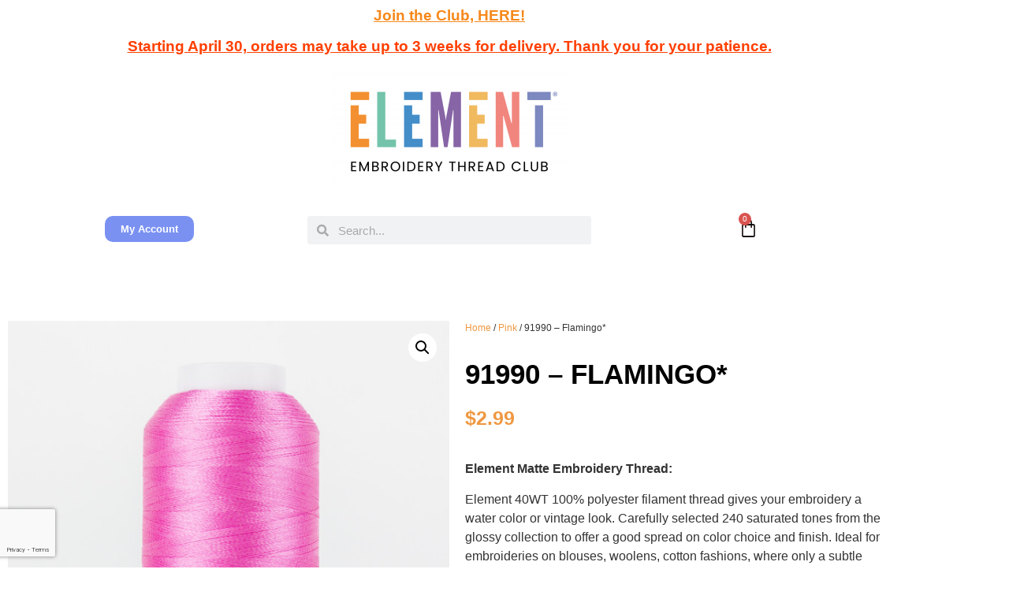

--- FILE ---
content_type: text/html; charset=UTF-8
request_url: https://elementthreadclub.com/product/91990-flamingo/
body_size: 38973
content:
<!doctype html>
<html lang="en-US">
<head>
	<meta charset="UTF-8">
	<meta name="viewport" content="width=device-width, initial-scale=1">
	<link rel="profile" href="https://gmpg.org/xfn/11">
	<script data-cfasync="false" data-no-defer="1" data-no-minify="1" data-no-optimize="1">var ewww_webp_supported=!1;function check_webp_feature(A,e){var w;e=void 0!==e?e:function(){},ewww_webp_supported?e(ewww_webp_supported):((w=new Image).onload=function(){ewww_webp_supported=0<w.width&&0<w.height,e&&e(ewww_webp_supported)},w.onerror=function(){e&&e(!1)},w.src="data:image/webp;base64,"+{alpha:"UklGRkoAAABXRUJQVlA4WAoAAAAQAAAAAAAAAAAAQUxQSAwAAAARBxAR/Q9ERP8DAABWUDggGAAAABQBAJ0BKgEAAQAAAP4AAA3AAP7mtQAAAA=="}[A])}check_webp_feature("alpha");</script><script data-cfasync="false" data-no-defer="1" data-no-minify="1" data-no-optimize="1">var Arrive=function(c,w){"use strict";if(c.MutationObserver&&"undefined"!=typeof HTMLElement){var r,a=0,u=(r=HTMLElement.prototype.matches||HTMLElement.prototype.webkitMatchesSelector||HTMLElement.prototype.mozMatchesSelector||HTMLElement.prototype.msMatchesSelector,{matchesSelector:function(e,t){return e instanceof HTMLElement&&r.call(e,t)},addMethod:function(e,t,r){var a=e[t];e[t]=function(){return r.length==arguments.length?r.apply(this,arguments):"function"==typeof a?a.apply(this,arguments):void 0}},callCallbacks:function(e,t){t&&t.options.onceOnly&&1==t.firedElems.length&&(e=[e[0]]);for(var r,a=0;r=e[a];a++)r&&r.callback&&r.callback.call(r.elem,r.elem);t&&t.options.onceOnly&&1==t.firedElems.length&&t.me.unbindEventWithSelectorAndCallback.call(t.target,t.selector,t.callback)},checkChildNodesRecursively:function(e,t,r,a){for(var i,n=0;i=e[n];n++)r(i,t,a)&&a.push({callback:t.callback,elem:i}),0<i.childNodes.length&&u.checkChildNodesRecursively(i.childNodes,t,r,a)},mergeArrays:function(e,t){var r,a={};for(r in e)e.hasOwnProperty(r)&&(a[r]=e[r]);for(r in t)t.hasOwnProperty(r)&&(a[r]=t[r]);return a},toElementsArray:function(e){return e=void 0!==e&&("number"!=typeof e.length||e===c)?[e]:e}}),e=(l.prototype.addEvent=function(e,t,r,a){a={target:e,selector:t,options:r,callback:a,firedElems:[]};return this._beforeAdding&&this._beforeAdding(a),this._eventsBucket.push(a),a},l.prototype.removeEvent=function(e){for(var t,r=this._eventsBucket.length-1;t=this._eventsBucket[r];r--)e(t)&&(this._beforeRemoving&&this._beforeRemoving(t),(t=this._eventsBucket.splice(r,1))&&t.length&&(t[0].callback=null))},l.prototype.beforeAdding=function(e){this._beforeAdding=e},l.prototype.beforeRemoving=function(e){this._beforeRemoving=e},l),t=function(i,n){var o=new e,l=this,s={fireOnAttributesModification:!1};return o.beforeAdding(function(t){var e=t.target;e!==c.document&&e!==c||(e=document.getElementsByTagName("html")[0]);var r=new MutationObserver(function(e){n.call(this,e,t)}),a=i(t.options);r.observe(e,a),t.observer=r,t.me=l}),o.beforeRemoving(function(e){e.observer.disconnect()}),this.bindEvent=function(e,t,r){t=u.mergeArrays(s,t);for(var a=u.toElementsArray(this),i=0;i<a.length;i++)o.addEvent(a[i],e,t,r)},this.unbindEvent=function(){var r=u.toElementsArray(this);o.removeEvent(function(e){for(var t=0;t<r.length;t++)if(this===w||e.target===r[t])return!0;return!1})},this.unbindEventWithSelectorOrCallback=function(r){var a=u.toElementsArray(this),i=r,e="function"==typeof r?function(e){for(var t=0;t<a.length;t++)if((this===w||e.target===a[t])&&e.callback===i)return!0;return!1}:function(e){for(var t=0;t<a.length;t++)if((this===w||e.target===a[t])&&e.selector===r)return!0;return!1};o.removeEvent(e)},this.unbindEventWithSelectorAndCallback=function(r,a){var i=u.toElementsArray(this);o.removeEvent(function(e){for(var t=0;t<i.length;t++)if((this===w||e.target===i[t])&&e.selector===r&&e.callback===a)return!0;return!1})},this},i=new function(){var s={fireOnAttributesModification:!1,onceOnly:!1,existing:!1};function n(e,t,r){return!(!u.matchesSelector(e,t.selector)||(e._id===w&&(e._id=a++),-1!=t.firedElems.indexOf(e._id)))&&(t.firedElems.push(e._id),!0)}var c=(i=new t(function(e){var t={attributes:!1,childList:!0,subtree:!0};return e.fireOnAttributesModification&&(t.attributes=!0),t},function(e,i){e.forEach(function(e){var t=e.addedNodes,r=e.target,a=[];null!==t&&0<t.length?u.checkChildNodesRecursively(t,i,n,a):"attributes"===e.type&&n(r,i)&&a.push({callback:i.callback,elem:r}),u.callCallbacks(a,i)})})).bindEvent;return i.bindEvent=function(e,t,r){t=void 0===r?(r=t,s):u.mergeArrays(s,t);var a=u.toElementsArray(this);if(t.existing){for(var i=[],n=0;n<a.length;n++)for(var o=a[n].querySelectorAll(e),l=0;l<o.length;l++)i.push({callback:r,elem:o[l]});if(t.onceOnly&&i.length)return r.call(i[0].elem,i[0].elem);setTimeout(u.callCallbacks,1,i)}c.call(this,e,t,r)},i},o=new function(){var a={};function i(e,t){return u.matchesSelector(e,t.selector)}var n=(o=new t(function(){return{childList:!0,subtree:!0}},function(e,r){e.forEach(function(e){var t=e.removedNodes,e=[];null!==t&&0<t.length&&u.checkChildNodesRecursively(t,r,i,e),u.callCallbacks(e,r)})})).bindEvent;return o.bindEvent=function(e,t,r){t=void 0===r?(r=t,a):u.mergeArrays(a,t),n.call(this,e,t,r)},o};d(HTMLElement.prototype),d(NodeList.prototype),d(HTMLCollection.prototype),d(HTMLDocument.prototype),d(Window.prototype);var n={};return s(i,n,"unbindAllArrive"),s(o,n,"unbindAllLeave"),n}function l(){this._eventsBucket=[],this._beforeAdding=null,this._beforeRemoving=null}function s(e,t,r){u.addMethod(t,r,e.unbindEvent),u.addMethod(t,r,e.unbindEventWithSelectorOrCallback),u.addMethod(t,r,e.unbindEventWithSelectorAndCallback)}function d(e){e.arrive=i.bindEvent,s(i,e,"unbindArrive"),e.leave=o.bindEvent,s(o,e,"unbindLeave")}}(window,void 0),ewww_webp_supported=!1;function check_webp_feature(e,t){var r;ewww_webp_supported?t(ewww_webp_supported):((r=new Image).onload=function(){ewww_webp_supported=0<r.width&&0<r.height,t(ewww_webp_supported)},r.onerror=function(){t(!1)},r.src="data:image/webp;base64,"+{alpha:"UklGRkoAAABXRUJQVlA4WAoAAAAQAAAAAAAAAAAAQUxQSAwAAAARBxAR/Q9ERP8DAABWUDggGAAAABQBAJ0BKgEAAQAAAP4AAA3AAP7mtQAAAA==",animation:"UklGRlIAAABXRUJQVlA4WAoAAAASAAAAAAAAAAAAQU5JTQYAAAD/////AABBTk1GJgAAAAAAAAAAAAAAAAAAAGQAAABWUDhMDQAAAC8AAAAQBxAREYiI/gcA"}[e])}function ewwwLoadImages(e){if(e){for(var t=document.querySelectorAll(".batch-image img, .image-wrapper a, .ngg-pro-masonry-item a, .ngg-galleria-offscreen-seo-wrapper a"),r=0,a=t.length;r<a;r++)ewwwAttr(t[r],"data-src",t[r].getAttribute("data-webp")),ewwwAttr(t[r],"data-thumbnail",t[r].getAttribute("data-webp-thumbnail"));for(var i=document.querySelectorAll("div.woocommerce-product-gallery__image"),r=0,a=i.length;r<a;r++)ewwwAttr(i[r],"data-thumb",i[r].getAttribute("data-webp-thumb"))}for(var n=document.querySelectorAll("video"),r=0,a=n.length;r<a;r++)ewwwAttr(n[r],"poster",e?n[r].getAttribute("data-poster-webp"):n[r].getAttribute("data-poster-image"));for(var o,l=document.querySelectorAll("img.ewww_webp_lazy_load"),r=0,a=l.length;r<a;r++)e&&(ewwwAttr(l[r],"data-lazy-srcset",l[r].getAttribute("data-lazy-srcset-webp")),ewwwAttr(l[r],"data-srcset",l[r].getAttribute("data-srcset-webp")),ewwwAttr(l[r],"data-lazy-src",l[r].getAttribute("data-lazy-src-webp")),ewwwAttr(l[r],"data-src",l[r].getAttribute("data-src-webp")),ewwwAttr(l[r],"data-orig-file",l[r].getAttribute("data-webp-orig-file")),ewwwAttr(l[r],"data-medium-file",l[r].getAttribute("data-webp-medium-file")),ewwwAttr(l[r],"data-large-file",l[r].getAttribute("data-webp-large-file")),null!=(o=l[r].getAttribute("srcset"))&&!1!==o&&o.includes("R0lGOD")&&ewwwAttr(l[r],"src",l[r].getAttribute("data-lazy-src-webp"))),l[r].className=l[r].className.replace(/\bewww_webp_lazy_load\b/,"");for(var s=document.querySelectorAll(".ewww_webp"),r=0,a=s.length;r<a;r++)e?(ewwwAttr(s[r],"srcset",s[r].getAttribute("data-srcset-webp")),ewwwAttr(s[r],"src",s[r].getAttribute("data-src-webp")),ewwwAttr(s[r],"data-orig-file",s[r].getAttribute("data-webp-orig-file")),ewwwAttr(s[r],"data-medium-file",s[r].getAttribute("data-webp-medium-file")),ewwwAttr(s[r],"data-large-file",s[r].getAttribute("data-webp-large-file")),ewwwAttr(s[r],"data-large_image",s[r].getAttribute("data-webp-large_image")),ewwwAttr(s[r],"data-src",s[r].getAttribute("data-webp-src"))):(ewwwAttr(s[r],"srcset",s[r].getAttribute("data-srcset-img")),ewwwAttr(s[r],"src",s[r].getAttribute("data-src-img"))),s[r].className=s[r].className.replace(/\bewww_webp\b/,"ewww_webp_loaded");window.jQuery&&jQuery.fn.isotope&&jQuery.fn.imagesLoaded&&(jQuery(".fusion-posts-container-infinite").imagesLoaded(function(){jQuery(".fusion-posts-container-infinite").hasClass("isotope")&&jQuery(".fusion-posts-container-infinite").isotope()}),jQuery(".fusion-portfolio:not(.fusion-recent-works) .fusion-portfolio-wrapper").imagesLoaded(function(){jQuery(".fusion-portfolio:not(.fusion-recent-works) .fusion-portfolio-wrapper").isotope()}))}function ewwwWebPInit(e){ewwwLoadImages(e),ewwwNggLoadGalleries(e),document.arrive(".ewww_webp",function(){ewwwLoadImages(e)}),document.arrive(".ewww_webp_lazy_load",function(){ewwwLoadImages(e)}),document.arrive("videos",function(){ewwwLoadImages(e)}),"loading"==document.readyState?document.addEventListener("DOMContentLoaded",ewwwJSONParserInit):("undefined"!=typeof galleries&&ewwwNggParseGalleries(e),ewwwWooParseVariations(e))}function ewwwAttr(e,t,r){null!=r&&!1!==r&&e.setAttribute(t,r)}function ewwwJSONParserInit(){"undefined"!=typeof galleries&&check_webp_feature("alpha",ewwwNggParseGalleries),check_webp_feature("alpha",ewwwWooParseVariations)}function ewwwWooParseVariations(e){if(e)for(var t=document.querySelectorAll("form.variations_form"),r=0,a=t.length;r<a;r++){var i=t[r].getAttribute("data-product_variations"),n=!1;try{for(var o in i=JSON.parse(i))void 0!==i[o]&&void 0!==i[o].image&&(void 0!==i[o].image.src_webp&&(i[o].image.src=i[o].image.src_webp,n=!0),void 0!==i[o].image.srcset_webp&&(i[o].image.srcset=i[o].image.srcset_webp,n=!0),void 0!==i[o].image.full_src_webp&&(i[o].image.full_src=i[o].image.full_src_webp,n=!0),void 0!==i[o].image.gallery_thumbnail_src_webp&&(i[o].image.gallery_thumbnail_src=i[o].image.gallery_thumbnail_src_webp,n=!0),void 0!==i[o].image.thumb_src_webp&&(i[o].image.thumb_src=i[o].image.thumb_src_webp,n=!0));n&&ewwwAttr(t[r],"data-product_variations",JSON.stringify(i))}catch(e){}}}function ewwwNggParseGalleries(e){if(e)for(var t in galleries){var r=galleries[t];galleries[t].images_list=ewwwNggParseImageList(r.images_list)}}function ewwwNggLoadGalleries(e){e&&document.addEventListener("ngg.galleria.themeadded",function(e,t){window.ngg_galleria._create_backup=window.ngg_galleria.create,window.ngg_galleria.create=function(e,t){var r=$(e).data("id");return galleries["gallery_"+r].images_list=ewwwNggParseImageList(galleries["gallery_"+r].images_list),window.ngg_galleria._create_backup(e,t)}})}function ewwwNggParseImageList(e){for(var t in e){var r=e[t];if(void 0!==r["image-webp"]&&(e[t].image=r["image-webp"],delete e[t]["image-webp"]),void 0!==r["thumb-webp"]&&(e[t].thumb=r["thumb-webp"],delete e[t]["thumb-webp"]),void 0!==r.full_image_webp&&(e[t].full_image=r.full_image_webp,delete e[t].full_image_webp),void 0!==r.srcsets)for(var a in r.srcsets)nggSrcset=r.srcsets[a],void 0!==r.srcsets[a+"-webp"]&&(e[t].srcsets[a]=r.srcsets[a+"-webp"],delete e[t].srcsets[a+"-webp"]);if(void 0!==r.full_srcsets)for(var i in r.full_srcsets)nggFSrcset=r.full_srcsets[i],void 0!==r.full_srcsets[i+"-webp"]&&(e[t].full_srcsets[i]=r.full_srcsets[i+"-webp"],delete e[t].full_srcsets[i+"-webp"])}return e}check_webp_feature("alpha",ewwwWebPInit);</script><meta name='robots' content='index, follow, max-image-preview:large, max-snippet:-1, max-video-preview:-1' />

	<!-- This site is optimized with the Yoast SEO plugin v26.7 - https://yoast.com/wordpress/plugins/seo/ -->
	<title>91990 - Flamingo* - Element Thread Club</title>
	<link rel="canonical" href="https://elementthreadclub.com/product/91990-flamingo/" />
	<meta property="og:locale" content="en_US" />
	<meta property="og:type" content="article" />
	<meta property="og:title" content="91990 - Flamingo* - Element Thread Club" />
	<meta property="og:description" content="Element Matte Embroidery Thread:  Element 40WT 100% polyester filament thread gives your embroidery a water color or vintage look. Carefully selected 240 saturated tones from the glossy collection to offer a good spread on color choice and finish. Ideal for embroideries on blouses, woolens, cotton fashions, where only a subtle presence is needed. It’s extremely colorfast nature with great abrasion properties will withstand frequent washes in hot water and ironing on the cotton setting.   Element Glossy Embroidery Thread:  Give your stitching new life with Element Glossy 40wt Trilobal embroidery thread. Rich, vibrant, lustrous shine on a 1000m spool. Match perfectly to Madeira Polyneon and Isacord color palettes. Great for uniforms, sportswear, home decor, and items that require frequent washing. Element Glossy won’t dim your shine, it&#039;s extremely colorfast in nature with great abrasion properties which will withstand frequent washes in hot water and ironing on the cotton setting." />
	<meta property="og:url" content="https://elementthreadclub.com/product/91990-flamingo/" />
	<meta property="og:site_name" content="Element Thread Club" />
	<meta property="article:publisher" content="https://www.facebook.com/elementthreadclub" />
	<meta property="article:modified_time" content="2025-12-17T13:55:20+00:00" />
	<meta property="og:image" content="https://elementthreadclub.com/wp-content/uploads/2020/08/D1990.jpg" />
	<meta property="og:image:width" content="1000" />
	<meta property="og:image:height" content="1000" />
	<meta property="og:image:type" content="image/jpeg" />
	<meta name="twitter:card" content="summary_large_image" />
	<script type="application/ld+json" class="yoast-schema-graph">{"@context":"https://schema.org","@graph":[{"@type":"WebPage","@id":"https://elementthreadclub.com/product/91990-flamingo/","url":"https://elementthreadclub.com/product/91990-flamingo/","name":"91990 - Flamingo* - Element Thread Club","isPartOf":{"@id":"https://elementthreadclub.com/#website"},"primaryImageOfPage":{"@id":"https://elementthreadclub.com/product/91990-flamingo/#primaryimage"},"image":{"@id":"https://elementthreadclub.com/product/91990-flamingo/#primaryimage"},"thumbnailUrl":"https://elementthreadclub.com/wp-content/uploads/2020/08/D1990.jpg","datePublished":"2020-08-26T20:10:04+00:00","dateModified":"2025-12-17T13:55:20+00:00","breadcrumb":{"@id":"https://elementthreadclub.com/product/91990-flamingo/#breadcrumb"},"inLanguage":"en-US","potentialAction":[{"@type":"ReadAction","target":["https://elementthreadclub.com/product/91990-flamingo/"]}]},{"@type":"ImageObject","inLanguage":"en-US","@id":"https://elementthreadclub.com/product/91990-flamingo/#primaryimage","url":"https://elementthreadclub.com/wp-content/uploads/2020/08/D1990.jpg","contentUrl":"https://elementthreadclub.com/wp-content/uploads/2020/08/D1990.jpg","width":1000,"height":1000},{"@type":"BreadcrumbList","@id":"https://elementthreadclub.com/product/91990-flamingo/#breadcrumb","itemListElement":[{"@type":"ListItem","position":1,"name":"Home","item":"https://elementthreadclub.com/"},{"@type":"ListItem","position":2,"name":"Shop","item":"https://elementthreadclub.com/shop/"},{"@type":"ListItem","position":3,"name":"91990 &#8211; Flamingo*"}]},{"@type":"WebSite","@id":"https://elementthreadclub.com/#website","url":"https://elementthreadclub.com/","name":"Element Thread Club","description":"","publisher":{"@id":"https://elementthreadclub.com/#organization"},"potentialAction":[{"@type":"SearchAction","target":{"@type":"EntryPoint","urlTemplate":"https://elementthreadclub.com/?s={search_term_string}"},"query-input":{"@type":"PropertyValueSpecification","valueRequired":true,"valueName":"search_term_string"}}],"inLanguage":"en-US"},{"@type":"Organization","@id":"https://elementthreadclub.com/#organization","name":"Element Thread Club","url":"https://elementthreadclub.com/","logo":{"@type":"ImageObject","inLanguage":"en-US","@id":"https://elementthreadclub.com/#/schema/logo/image/","url":"https://elementthreadclub.com/wp-content/uploads/2021/04/1Hq51rPC.png","contentUrl":"https://elementthreadclub.com/wp-content/uploads/2021/04/1Hq51rPC.png","width":696,"height":388,"caption":"Element Thread Club"},"image":{"@id":"https://elementthreadclub.com/#/schema/logo/image/"},"sameAs":["https://www.facebook.com/elementthreadclub"]}]}</script>
	<!-- / Yoast SEO plugin. -->


<link rel='dns-prefetch' href='//capi-automation.s3.us-east-2.amazonaws.com' />
<link rel="alternate" type="application/rss+xml" title="Element Thread Club &raquo; Feed" href="https://elementthreadclub.com/feed/" />
<link rel="alternate" type="application/rss+xml" title="Element Thread Club &raquo; Comments Feed" href="https://elementthreadclub.com/comments/feed/" />
<link rel="alternate" title="oEmbed (JSON)" type="application/json+oembed" href="https://elementthreadclub.com/wp-json/oembed/1.0/embed?url=https%3A%2F%2Felementthreadclub.com%2Fproduct%2F91990-flamingo%2F" />
<link rel="alternate" title="oEmbed (XML)" type="text/xml+oembed" href="https://elementthreadclub.com/wp-json/oembed/1.0/embed?url=https%3A%2F%2Felementthreadclub.com%2Fproduct%2F91990-flamingo%2F&#038;format=xml" />
<style id='wp-img-auto-sizes-contain-inline-css'>
img:is([sizes=auto i],[sizes^="auto," i]){contain-intrinsic-size:3000px 1500px}
/*# sourceURL=wp-img-auto-sizes-contain-inline-css */
</style>
<style id='wp-emoji-styles-inline-css'>

	img.wp-smiley, img.emoji {
		display: inline !important;
		border: none !important;
		box-shadow: none !important;
		height: 1em !important;
		width: 1em !important;
		margin: 0 0.07em !important;
		vertical-align: -0.1em !important;
		background: none !important;
		padding: 0 !important;
	}
/*# sourceURL=wp-emoji-styles-inline-css */
</style>
<link rel='stylesheet' id='wp-block-library-css' href='https://elementthreadclub.com/wp-includes/css/dist/block-library/style.min.css?ver=4ffbd08a4f146aeb4fe719977c442fbc' media='all' />
<style id='global-styles-inline-css'>
:root{--wp--preset--aspect-ratio--square: 1;--wp--preset--aspect-ratio--4-3: 4/3;--wp--preset--aspect-ratio--3-4: 3/4;--wp--preset--aspect-ratio--3-2: 3/2;--wp--preset--aspect-ratio--2-3: 2/3;--wp--preset--aspect-ratio--16-9: 16/9;--wp--preset--aspect-ratio--9-16: 9/16;--wp--preset--color--black: #000000;--wp--preset--color--cyan-bluish-gray: #abb8c3;--wp--preset--color--white: #ffffff;--wp--preset--color--pale-pink: #f78da7;--wp--preset--color--vivid-red: #cf2e2e;--wp--preset--color--luminous-vivid-orange: #ff6900;--wp--preset--color--luminous-vivid-amber: #fcb900;--wp--preset--color--light-green-cyan: #7bdcb5;--wp--preset--color--vivid-green-cyan: #00d084;--wp--preset--color--pale-cyan-blue: #8ed1fc;--wp--preset--color--vivid-cyan-blue: #0693e3;--wp--preset--color--vivid-purple: #9b51e0;--wp--preset--gradient--vivid-cyan-blue-to-vivid-purple: linear-gradient(135deg,rgb(6,147,227) 0%,rgb(155,81,224) 100%);--wp--preset--gradient--light-green-cyan-to-vivid-green-cyan: linear-gradient(135deg,rgb(122,220,180) 0%,rgb(0,208,130) 100%);--wp--preset--gradient--luminous-vivid-amber-to-luminous-vivid-orange: linear-gradient(135deg,rgb(252,185,0) 0%,rgb(255,105,0) 100%);--wp--preset--gradient--luminous-vivid-orange-to-vivid-red: linear-gradient(135deg,rgb(255,105,0) 0%,rgb(207,46,46) 100%);--wp--preset--gradient--very-light-gray-to-cyan-bluish-gray: linear-gradient(135deg,rgb(238,238,238) 0%,rgb(169,184,195) 100%);--wp--preset--gradient--cool-to-warm-spectrum: linear-gradient(135deg,rgb(74,234,220) 0%,rgb(151,120,209) 20%,rgb(207,42,186) 40%,rgb(238,44,130) 60%,rgb(251,105,98) 80%,rgb(254,248,76) 100%);--wp--preset--gradient--blush-light-purple: linear-gradient(135deg,rgb(255,206,236) 0%,rgb(152,150,240) 100%);--wp--preset--gradient--blush-bordeaux: linear-gradient(135deg,rgb(254,205,165) 0%,rgb(254,45,45) 50%,rgb(107,0,62) 100%);--wp--preset--gradient--luminous-dusk: linear-gradient(135deg,rgb(255,203,112) 0%,rgb(199,81,192) 50%,rgb(65,88,208) 100%);--wp--preset--gradient--pale-ocean: linear-gradient(135deg,rgb(255,245,203) 0%,rgb(182,227,212) 50%,rgb(51,167,181) 100%);--wp--preset--gradient--electric-grass: linear-gradient(135deg,rgb(202,248,128) 0%,rgb(113,206,126) 100%);--wp--preset--gradient--midnight: linear-gradient(135deg,rgb(2,3,129) 0%,rgb(40,116,252) 100%);--wp--preset--font-size--small: 13px;--wp--preset--font-size--medium: 20px;--wp--preset--font-size--large: 36px;--wp--preset--font-size--x-large: 42px;--wp--preset--spacing--20: 0.44rem;--wp--preset--spacing--30: 0.67rem;--wp--preset--spacing--40: 1rem;--wp--preset--spacing--50: 1.5rem;--wp--preset--spacing--60: 2.25rem;--wp--preset--spacing--70: 3.38rem;--wp--preset--spacing--80: 5.06rem;--wp--preset--shadow--natural: 6px 6px 9px rgba(0, 0, 0, 0.2);--wp--preset--shadow--deep: 12px 12px 50px rgba(0, 0, 0, 0.4);--wp--preset--shadow--sharp: 6px 6px 0px rgba(0, 0, 0, 0.2);--wp--preset--shadow--outlined: 6px 6px 0px -3px rgb(255, 255, 255), 6px 6px rgb(0, 0, 0);--wp--preset--shadow--crisp: 6px 6px 0px rgb(0, 0, 0);}:root { --wp--style--global--content-size: 800px;--wp--style--global--wide-size: 1200px; }:where(body) { margin: 0; }.wp-site-blocks > .alignleft { float: left; margin-right: 2em; }.wp-site-blocks > .alignright { float: right; margin-left: 2em; }.wp-site-blocks > .aligncenter { justify-content: center; margin-left: auto; margin-right: auto; }:where(.wp-site-blocks) > * { margin-block-start: 24px; margin-block-end: 0; }:where(.wp-site-blocks) > :first-child { margin-block-start: 0; }:where(.wp-site-blocks) > :last-child { margin-block-end: 0; }:root { --wp--style--block-gap: 24px; }:root :where(.is-layout-flow) > :first-child{margin-block-start: 0;}:root :where(.is-layout-flow) > :last-child{margin-block-end: 0;}:root :where(.is-layout-flow) > *{margin-block-start: 24px;margin-block-end: 0;}:root :where(.is-layout-constrained) > :first-child{margin-block-start: 0;}:root :where(.is-layout-constrained) > :last-child{margin-block-end: 0;}:root :where(.is-layout-constrained) > *{margin-block-start: 24px;margin-block-end: 0;}:root :where(.is-layout-flex){gap: 24px;}:root :where(.is-layout-grid){gap: 24px;}.is-layout-flow > .alignleft{float: left;margin-inline-start: 0;margin-inline-end: 2em;}.is-layout-flow > .alignright{float: right;margin-inline-start: 2em;margin-inline-end: 0;}.is-layout-flow > .aligncenter{margin-left: auto !important;margin-right: auto !important;}.is-layout-constrained > .alignleft{float: left;margin-inline-start: 0;margin-inline-end: 2em;}.is-layout-constrained > .alignright{float: right;margin-inline-start: 2em;margin-inline-end: 0;}.is-layout-constrained > .aligncenter{margin-left: auto !important;margin-right: auto !important;}.is-layout-constrained > :where(:not(.alignleft):not(.alignright):not(.alignfull)){max-width: var(--wp--style--global--content-size);margin-left: auto !important;margin-right: auto !important;}.is-layout-constrained > .alignwide{max-width: var(--wp--style--global--wide-size);}body .is-layout-flex{display: flex;}.is-layout-flex{flex-wrap: wrap;align-items: center;}.is-layout-flex > :is(*, div){margin: 0;}body .is-layout-grid{display: grid;}.is-layout-grid > :is(*, div){margin: 0;}body{padding-top: 0px;padding-right: 0px;padding-bottom: 0px;padding-left: 0px;}a:where(:not(.wp-element-button)){text-decoration: underline;}:root :where(.wp-element-button, .wp-block-button__link){background-color: #32373c;border-width: 0;color: #fff;font-family: inherit;font-size: inherit;font-style: inherit;font-weight: inherit;letter-spacing: inherit;line-height: inherit;padding-top: calc(0.667em + 2px);padding-right: calc(1.333em + 2px);padding-bottom: calc(0.667em + 2px);padding-left: calc(1.333em + 2px);text-decoration: none;text-transform: inherit;}.has-black-color{color: var(--wp--preset--color--black) !important;}.has-cyan-bluish-gray-color{color: var(--wp--preset--color--cyan-bluish-gray) !important;}.has-white-color{color: var(--wp--preset--color--white) !important;}.has-pale-pink-color{color: var(--wp--preset--color--pale-pink) !important;}.has-vivid-red-color{color: var(--wp--preset--color--vivid-red) !important;}.has-luminous-vivid-orange-color{color: var(--wp--preset--color--luminous-vivid-orange) !important;}.has-luminous-vivid-amber-color{color: var(--wp--preset--color--luminous-vivid-amber) !important;}.has-light-green-cyan-color{color: var(--wp--preset--color--light-green-cyan) !important;}.has-vivid-green-cyan-color{color: var(--wp--preset--color--vivid-green-cyan) !important;}.has-pale-cyan-blue-color{color: var(--wp--preset--color--pale-cyan-blue) !important;}.has-vivid-cyan-blue-color{color: var(--wp--preset--color--vivid-cyan-blue) !important;}.has-vivid-purple-color{color: var(--wp--preset--color--vivid-purple) !important;}.has-black-background-color{background-color: var(--wp--preset--color--black) !important;}.has-cyan-bluish-gray-background-color{background-color: var(--wp--preset--color--cyan-bluish-gray) !important;}.has-white-background-color{background-color: var(--wp--preset--color--white) !important;}.has-pale-pink-background-color{background-color: var(--wp--preset--color--pale-pink) !important;}.has-vivid-red-background-color{background-color: var(--wp--preset--color--vivid-red) !important;}.has-luminous-vivid-orange-background-color{background-color: var(--wp--preset--color--luminous-vivid-orange) !important;}.has-luminous-vivid-amber-background-color{background-color: var(--wp--preset--color--luminous-vivid-amber) !important;}.has-light-green-cyan-background-color{background-color: var(--wp--preset--color--light-green-cyan) !important;}.has-vivid-green-cyan-background-color{background-color: var(--wp--preset--color--vivid-green-cyan) !important;}.has-pale-cyan-blue-background-color{background-color: var(--wp--preset--color--pale-cyan-blue) !important;}.has-vivid-cyan-blue-background-color{background-color: var(--wp--preset--color--vivid-cyan-blue) !important;}.has-vivid-purple-background-color{background-color: var(--wp--preset--color--vivid-purple) !important;}.has-black-border-color{border-color: var(--wp--preset--color--black) !important;}.has-cyan-bluish-gray-border-color{border-color: var(--wp--preset--color--cyan-bluish-gray) !important;}.has-white-border-color{border-color: var(--wp--preset--color--white) !important;}.has-pale-pink-border-color{border-color: var(--wp--preset--color--pale-pink) !important;}.has-vivid-red-border-color{border-color: var(--wp--preset--color--vivid-red) !important;}.has-luminous-vivid-orange-border-color{border-color: var(--wp--preset--color--luminous-vivid-orange) !important;}.has-luminous-vivid-amber-border-color{border-color: var(--wp--preset--color--luminous-vivid-amber) !important;}.has-light-green-cyan-border-color{border-color: var(--wp--preset--color--light-green-cyan) !important;}.has-vivid-green-cyan-border-color{border-color: var(--wp--preset--color--vivid-green-cyan) !important;}.has-pale-cyan-blue-border-color{border-color: var(--wp--preset--color--pale-cyan-blue) !important;}.has-vivid-cyan-blue-border-color{border-color: var(--wp--preset--color--vivid-cyan-blue) !important;}.has-vivid-purple-border-color{border-color: var(--wp--preset--color--vivid-purple) !important;}.has-vivid-cyan-blue-to-vivid-purple-gradient-background{background: var(--wp--preset--gradient--vivid-cyan-blue-to-vivid-purple) !important;}.has-light-green-cyan-to-vivid-green-cyan-gradient-background{background: var(--wp--preset--gradient--light-green-cyan-to-vivid-green-cyan) !important;}.has-luminous-vivid-amber-to-luminous-vivid-orange-gradient-background{background: var(--wp--preset--gradient--luminous-vivid-amber-to-luminous-vivid-orange) !important;}.has-luminous-vivid-orange-to-vivid-red-gradient-background{background: var(--wp--preset--gradient--luminous-vivid-orange-to-vivid-red) !important;}.has-very-light-gray-to-cyan-bluish-gray-gradient-background{background: var(--wp--preset--gradient--very-light-gray-to-cyan-bluish-gray) !important;}.has-cool-to-warm-spectrum-gradient-background{background: var(--wp--preset--gradient--cool-to-warm-spectrum) !important;}.has-blush-light-purple-gradient-background{background: var(--wp--preset--gradient--blush-light-purple) !important;}.has-blush-bordeaux-gradient-background{background: var(--wp--preset--gradient--blush-bordeaux) !important;}.has-luminous-dusk-gradient-background{background: var(--wp--preset--gradient--luminous-dusk) !important;}.has-pale-ocean-gradient-background{background: var(--wp--preset--gradient--pale-ocean) !important;}.has-electric-grass-gradient-background{background: var(--wp--preset--gradient--electric-grass) !important;}.has-midnight-gradient-background{background: var(--wp--preset--gradient--midnight) !important;}.has-small-font-size{font-size: var(--wp--preset--font-size--small) !important;}.has-medium-font-size{font-size: var(--wp--preset--font-size--medium) !important;}.has-large-font-size{font-size: var(--wp--preset--font-size--large) !important;}.has-x-large-font-size{font-size: var(--wp--preset--font-size--x-large) !important;}
:root :where(.wp-block-pullquote){font-size: 1.5em;line-height: 1.6;}
/*# sourceURL=global-styles-inline-css */
</style>
<link rel='stylesheet' id='pmpro_frontend_base-css' href='https://elementthreadclub.com/wp-content/plugins/paid-memberships-pro/css/frontend/base.css?ver=3.6.4' media='all' />
<link rel='stylesheet' id='pmpro_frontend_variation_1-css' href='https://elementthreadclub.com/wp-content/plugins/paid-memberships-pro/css/frontend/variation_1.css?ver=3.6.4' media='all' />
<link rel='stylesheet' id='photoswipe-css' href='https://elementthreadclub.com/wp-content/plugins/woocommerce/assets/css/photoswipe/photoswipe.min.css?ver=10.4.3' media='all' />
<link rel='stylesheet' id='photoswipe-default-skin-css' href='https://elementthreadclub.com/wp-content/plugins/woocommerce/assets/css/photoswipe/default-skin/default-skin.min.css?ver=10.4.3' media='all' />
<link rel='stylesheet' id='woocommerce-layout-css' href='https://elementthreadclub.com/wp-content/plugins/woocommerce/assets/css/woocommerce-layout.css?ver=10.4.3' media='all' />
<link rel='stylesheet' id='woocommerce-smallscreen-css' href='https://elementthreadclub.com/wp-content/plugins/woocommerce/assets/css/woocommerce-smallscreen.css?ver=10.4.3' media='only screen and (max-width: 768px)' />
<link rel='stylesheet' id='woocommerce-general-css' href='https://elementthreadclub.com/wp-content/plugins/woocommerce/assets/css/woocommerce.css?ver=10.4.3' media='all' />
<style id='woocommerce-inline-inline-css'>
.woocommerce form .form-row .required { visibility: visible; }
/*# sourceURL=woocommerce-inline-inline-css */
</style>
<link rel='stylesheet' id='hello-elementor-css' href='https://elementthreadclub.com/wp-content/themes/hello-elementor/assets/css/reset.css?ver=3.4.5' media='all' />
<link rel='stylesheet' id='hello-elementor-theme-style-css' href='https://elementthreadclub.com/wp-content/themes/hello-elementor/assets/css/theme.css?ver=3.4.5' media='all' />
<link rel='stylesheet' id='hello-elementor-header-footer-css' href='https://elementthreadclub.com/wp-content/themes/hello-elementor/assets/css/header-footer.css?ver=3.4.5' media='all' />
<link rel='stylesheet' id='elementor-frontend-css' href='https://elementthreadclub.com/wp-content/plugins/elementor/assets/css/frontend.min.css?ver=3.34.1' media='all' />
<link rel='stylesheet' id='widget-heading-css' href='https://elementthreadclub.com/wp-content/plugins/elementor/assets/css/widget-heading.min.css?ver=3.34.1' media='all' />
<link rel='stylesheet' id='widget-search-form-css' href='https://elementthreadclub.com/wp-content/plugins/elementor-pro/assets/css/widget-search-form.min.css?ver=3.34.0' media='all' />
<link rel='stylesheet' id='elementor-icons-shared-0-css' href='https://elementthreadclub.com/wp-content/plugins/elementor/assets/lib/font-awesome/css/fontawesome.min.css?ver=5.15.3' media='all' />
<link rel='stylesheet' id='elementor-icons-fa-solid-css' href='https://elementthreadclub.com/wp-content/plugins/elementor/assets/lib/font-awesome/css/solid.min.css?ver=5.15.3' media='all' />
<link rel='stylesheet' id='widget-image-css' href='https://elementthreadclub.com/wp-content/plugins/elementor/assets/css/widget-image.min.css?ver=3.34.1' media='all' />
<link rel='stylesheet' id='widget-woocommerce-menu-cart-css' href='https://elementthreadclub.com/wp-content/plugins/elementor-pro/assets/css/widget-woocommerce-menu-cart.min.css?ver=3.34.0' media='all' />
<link rel='stylesheet' id='widget-nav-menu-css' href='https://elementthreadclub.com/wp-content/plugins/elementor-pro/assets/css/widget-nav-menu.min.css?ver=3.34.0' media='all' />
<link rel='stylesheet' id='e-sticky-css' href='https://elementthreadclub.com/wp-content/plugins/elementor-pro/assets/css/modules/sticky.min.css?ver=3.34.0' media='all' />
<link rel='stylesheet' id='e-animation-pop-css' href='https://elementthreadclub.com/wp-content/plugins/elementor/assets/lib/animations/styles/e-animation-pop.min.css?ver=3.34.1' media='all' />
<link rel='stylesheet' id='widget-icon-box-css' href='https://elementthreadclub.com/wp-content/plugins/elementor/assets/css/widget-icon-box.min.css?ver=3.34.1' media='all' />
<link rel='stylesheet' id='widget-social-icons-css' href='https://elementthreadclub.com/wp-content/plugins/elementor/assets/css/widget-social-icons.min.css?ver=3.34.1' media='all' />
<link rel='stylesheet' id='e-apple-webkit-css' href='https://elementthreadclub.com/wp-content/plugins/elementor/assets/css/conditionals/apple-webkit.min.css?ver=3.34.1' media='all' />
<link rel='stylesheet' id='widget-icon-list-css' href='https://elementthreadclub.com/wp-content/plugins/elementor/assets/css/widget-icon-list.min.css?ver=3.34.1' media='all' />
<link rel='stylesheet' id='widget-form-css' href='https://elementthreadclub.com/wp-content/plugins/elementor-pro/assets/css/widget-form.min.css?ver=3.34.0' media='all' />
<link rel='stylesheet' id='widget-spacer-css' href='https://elementthreadclub.com/wp-content/plugins/elementor/assets/css/widget-spacer.min.css?ver=3.34.1' media='all' />
<link rel='stylesheet' id='widget-woocommerce-product-images-css' href='https://elementthreadclub.com/wp-content/plugins/elementor-pro/assets/css/widget-woocommerce-product-images.min.css?ver=3.34.0' media='all' />
<link rel='stylesheet' id='widget-woocommerce-product-price-css' href='https://elementthreadclub.com/wp-content/plugins/elementor-pro/assets/css/widget-woocommerce-product-price.min.css?ver=3.34.0' media='all' />
<link rel='stylesheet' id='widget-woocommerce-product-add-to-cart-css' href='https://elementthreadclub.com/wp-content/plugins/elementor-pro/assets/css/widget-woocommerce-product-add-to-cart.min.css?ver=3.34.0' media='all' />
<link rel='stylesheet' id='widget-woocommerce-product-additional-information-css' href='https://elementthreadclub.com/wp-content/plugins/elementor-pro/assets/css/widget-woocommerce-product-additional-information.min.css?ver=3.34.0' media='all' />
<link rel='stylesheet' id='elementor-icons-css' href='https://elementthreadclub.com/wp-content/plugins/elementor/assets/lib/eicons/css/elementor-icons.min.css?ver=5.45.0' media='all' />
<link rel='stylesheet' id='elementor-post-4939-css' href='https://elementthreadclub.com/wp-content/uploads/elementor/css/post-4939.css?ver=1768599796' media='all' />
<link rel='stylesheet' id='elementor-post-5741-css' href='https://elementthreadclub.com/wp-content/uploads/elementor/css/post-5741.css?ver=1768599796' media='all' />
<link rel='stylesheet' id='elementor-post-5755-css' href='https://elementthreadclub.com/wp-content/uploads/elementor/css/post-5755.css?ver=1768599797' media='all' />
<link rel='stylesheet' id='elementor-post-7077-css' href='https://elementthreadclub.com/wp-content/uploads/elementor/css/post-7077.css?ver=1768599842' media='all' />
<link rel='stylesheet' id='e-woocommerce-notices-css' href='https://elementthreadclub.com/wp-content/plugins/elementor-pro/assets/css/woocommerce-notices.min.css?ver=3.34.0' media='all' />
<link rel='stylesheet' id='wc_stripe_express_checkout_style-css' href='https://elementthreadclub.com/wp-content/plugins/woocommerce-gateway-stripe/build/express-checkout.css?ver=f49792bd42ded7e3e1cb' media='all' />
<link rel='stylesheet' id='woo_discount_pro_style-css' href='https://elementthreadclub.com/wp-content/plugins/woo-discount-rules-pro/Assets/Css/awdr_style.css?ver=2.6.13' media='all' />
<link rel='stylesheet' id='elementor-gf-local-poppins-css' href='https://elementthreadclub.com/wp-content/uploads/elementor/google-fonts/css/poppins.css?ver=1742228346' media='all' />
<link rel='stylesheet' id='elementor-gf-local-roboto-css' href='https://elementthreadclub.com/wp-content/uploads/elementor/google-fonts/css/roboto.css?ver=1742228369' media='all' />
<link rel='stylesheet' id='elementor-gf-local-fjallaone-css' href='https://elementthreadclub.com/wp-content/uploads/elementor/google-fonts/css/fjallaone.css?ver=1742228370' media='all' />
<link rel='stylesheet' id='elementor-icons-fa-regular-css' href='https://elementthreadclub.com/wp-content/plugins/elementor/assets/lib/font-awesome/css/regular.min.css?ver=5.15.3' media='all' />
<link rel='stylesheet' id='elementor-icons-fa-brands-css' href='https://elementthreadclub.com/wp-content/plugins/elementor/assets/lib/font-awesome/css/brands.min.css?ver=5.15.3' media='all' />
<script src="https://elementthreadclub.com/wp-includes/js/jquery/jquery.min.js?ver=3.7.1" id="jquery-core-js"></script>
<script src="https://elementthreadclub.com/wp-includes/js/jquery/jquery-migrate.min.js?ver=3.4.1" id="jquery-migrate-js"></script>
<script src="https://elementthreadclub.com/wp-content/plugins/woocommerce/assets/js/jquery-blockui/jquery.blockUI.min.js?ver=2.7.0-wc.10.4.3" id="wc-jquery-blockui-js" defer data-wp-strategy="defer"></script>
<script id="wc-add-to-cart-js-extra">
var wc_add_to_cart_params = {"ajax_url":"/wp-admin/admin-ajax.php","wc_ajax_url":"/?wc-ajax=%%endpoint%%","i18n_view_cart":"View cart","cart_url":"https://elementthreadclub.com/cart-2/","is_cart":"","cart_redirect_after_add":"no"};
//# sourceURL=wc-add-to-cart-js-extra
</script>
<script src="https://elementthreadclub.com/wp-content/plugins/woocommerce/assets/js/frontend/add-to-cart.min.js?ver=10.4.3" id="wc-add-to-cart-js" defer data-wp-strategy="defer"></script>
<script src="https://elementthreadclub.com/wp-content/plugins/woocommerce/assets/js/zoom/jquery.zoom.min.js?ver=1.7.21-wc.10.4.3" id="wc-zoom-js" defer data-wp-strategy="defer"></script>
<script src="https://elementthreadclub.com/wp-content/plugins/woocommerce/assets/js/flexslider/jquery.flexslider.min.js?ver=2.7.2-wc.10.4.3" id="wc-flexslider-js" defer data-wp-strategy="defer"></script>
<script src="https://elementthreadclub.com/wp-content/plugins/woocommerce/assets/js/photoswipe/photoswipe.min.js?ver=4.1.1-wc.10.4.3" id="wc-photoswipe-js" defer data-wp-strategy="defer"></script>
<script src="https://elementthreadclub.com/wp-content/plugins/woocommerce/assets/js/photoswipe/photoswipe-ui-default.min.js?ver=4.1.1-wc.10.4.3" id="wc-photoswipe-ui-default-js" defer data-wp-strategy="defer"></script>
<script id="wc-single-product-js-extra">
var wc_single_product_params = {"i18n_required_rating_text":"Please select a rating","i18n_rating_options":["1 of 5 stars","2 of 5 stars","3 of 5 stars","4 of 5 stars","5 of 5 stars"],"i18n_product_gallery_trigger_text":"View full-screen image gallery","review_rating_required":"yes","flexslider":{"rtl":false,"animation":"slide","smoothHeight":true,"directionNav":false,"controlNav":"thumbnails","slideshow":false,"animationSpeed":500,"animationLoop":false,"allowOneSlide":false},"zoom_enabled":"1","zoom_options":[],"photoswipe_enabled":"1","photoswipe_options":{"shareEl":false,"closeOnScroll":false,"history":false,"hideAnimationDuration":0,"showAnimationDuration":0},"flexslider_enabled":"1"};
//# sourceURL=wc-single-product-js-extra
</script>
<script src="https://elementthreadclub.com/wp-content/plugins/woocommerce/assets/js/frontend/single-product.min.js?ver=10.4.3" id="wc-single-product-js" defer data-wp-strategy="defer"></script>
<script src="https://elementthreadclub.com/wp-content/plugins/woocommerce/assets/js/js-cookie/js.cookie.min.js?ver=2.1.4-wc.10.4.3" id="wc-js-cookie-js" defer data-wp-strategy="defer"></script>
<script id="woocommerce-js-extra">
var woocommerce_params = {"ajax_url":"/wp-admin/admin-ajax.php","wc_ajax_url":"/?wc-ajax=%%endpoint%%","i18n_password_show":"Show password","i18n_password_hide":"Hide password"};
//# sourceURL=woocommerce-js-extra
</script>
<script src="https://elementthreadclub.com/wp-content/plugins/woocommerce/assets/js/frontend/woocommerce.min.js?ver=10.4.3" id="woocommerce-js" defer data-wp-strategy="defer"></script>
<link rel="https://api.w.org/" href="https://elementthreadclub.com/wp-json/" /><link rel="alternate" title="JSON" type="application/json" href="https://elementthreadclub.com/wp-json/wp/v2/product/5491" /><link rel="EditURI" type="application/rsd+xml" title="RSD" href="https://elementthreadclub.com/xmlrpc.php?rsd" />
<style id="pmpro_colors">:root {
	--pmpro--color--base: #ffffff;
	--pmpro--color--contrast: #222222;
	--pmpro--color--accent: #8100d6;
	--pmpro--color--accent--variation: hsl( 276,100%,63% );
	--pmpro--color--border--variation: hsl( 0,0%,91% );
}</style><meta name="description" content="Element Matte Embroidery Thread:

Element 40WT 100% polyester filament thread gives your embroidery a water color or vintage look. Carefully selected 240 saturated tones from the glossy collection to offer a good spread on color choice and finish. Ideal for embroideries on blouses, woolens, cotton fashions, where only a subtle presence is needed. It’s extremely colorfast nature with great abrasion properties will withstand frequent washes in hot water and ironing on the cotton setting. 

Element Glossy Embroidery Thread:

Give your stitching new life with Element Glossy 40wt Trilobal embroidery thread. Rich, vibrant, lustrous shine on a 1000m spool. Match perfectly to Madeira Polyneon and Isacord color palettes. Great for uniforms, sportswear, home decor, and items that require frequent washing. Element Glossy won’t dim your shine, it&#039;s extremely colorfast in nature with great abrasion properties which will withstand frequent washes in hot water and ironing on the cotton setting.">
	<noscript><style>.woocommerce-product-gallery{ opacity: 1 !important; }</style></noscript>
	<meta name="generator" content="Elementor 3.34.1; features: additional_custom_breakpoints; settings: css_print_method-external, google_font-enabled, font_display-auto">
			<script  type="text/javascript">
				!function(f,b,e,v,n,t,s){if(f.fbq)return;n=f.fbq=function(){n.callMethod?
					n.callMethod.apply(n,arguments):n.queue.push(arguments)};if(!f._fbq)f._fbq=n;
					n.push=n;n.loaded=!0;n.version='2.0';n.queue=[];t=b.createElement(e);t.async=!0;
					t.src=v;s=b.getElementsByTagName(e)[0];s.parentNode.insertBefore(t,s)}(window,
					document,'script','https://connect.facebook.net/en_US/fbevents.js');
			</script>
			<!-- WooCommerce Facebook Integration Begin -->
			<script  type="text/javascript">

				fbq('init', '251198673982310', {}, {
    "agent": "woocommerce_6-10.4.3-3.5.15"
});

				document.addEventListener( 'DOMContentLoaded', function() {
					// Insert placeholder for events injected when a product is added to the cart through AJAX.
					document.body.insertAdjacentHTML( 'beforeend', '<div class=\"wc-facebook-pixel-event-placeholder\"></div>' );
				}, false );

			</script>
			<!-- WooCommerce Facebook Integration End -->
						<style>
				.e-con.e-parent:nth-of-type(n+4):not(.e-lazyloaded):not(.e-no-lazyload),
				.e-con.e-parent:nth-of-type(n+4):not(.e-lazyloaded):not(.e-no-lazyload) * {
					background-image: none !important;
				}
				@media screen and (max-height: 1024px) {
					.e-con.e-parent:nth-of-type(n+3):not(.e-lazyloaded):not(.e-no-lazyload),
					.e-con.e-parent:nth-of-type(n+3):not(.e-lazyloaded):not(.e-no-lazyload) * {
						background-image: none !important;
					}
				}
				@media screen and (max-height: 640px) {
					.e-con.e-parent:nth-of-type(n+2):not(.e-lazyloaded):not(.e-no-lazyload),
					.e-con.e-parent:nth-of-type(n+2):not(.e-lazyloaded):not(.e-no-lazyload) * {
						background-image: none !important;
					}
				}
			</style>
			<noscript><style>.lazyload[data-src]{display:none !important;}</style></noscript><style>.lazyload{background-image:none !important;}.lazyload:before{background-image:none !important;}</style><link rel="icon" href="https://elementthreadclub.com/wp-content/uploads/2020/10/cropped-aj1TYW-A-32x32.png" sizes="32x32" />
<link rel="icon" href="https://elementthreadclub.com/wp-content/uploads/2020/10/cropped-aj1TYW-A-192x192.png" sizes="192x192" />
<link rel="apple-touch-icon" href="https://elementthreadclub.com/wp-content/uploads/2020/10/cropped-aj1TYW-A-180x180.png" />
<meta name="msapplication-TileImage" content="https://elementthreadclub.com/wp-content/uploads/2020/10/cropped-aj1TYW-A-270x270.png" />
		<style id="wp-custom-css">
			input[type=date], input[type=email], input[type=number], input[type=password], input[type=search], input[type=tel], input[type=text], input[type=url], select, textarea {
    width: 100%;
    border: 1px solid #d1d2d4;
    border-radius: 3px;
    padding: .5rem 1rem;
    -webkit-transition: all .3s;
    -o-transition: all .3s;
    transition: all .3s;
}

/* Design Form */

#forminator-module-7600.forminator-design--flat .forminator-pagination-steps .forminator-step .forminator-step-dot {
    background-color: #71bfa5;
}

.forminator-ui#forminator-module-7600.forminator-design--flat .forminator-pagination-steps .forminator-step .forminator-step-label {
    font-size: 14px;
    font-family: Poppins;
    font-weight: normal;
}

#forminator-module-7600.forminator-design--flat .forminator-pagination-steps .forminator-step.forminator-current ~ .forminator-step .forminator-step-dot {
    background-color: #777771;
}

#forminator-module-7600.forminator-design--flat .forminator-pagination-steps .forminator-break {
    background-color: #777771;
}

#forminator-module-7600.forminator-design--flat .forminator-pagination-steps .forminator-step.forminator-current ~ .forminator-step .forminator-step-label {
    color: #777771;
}

#forminator-module-7600.forminator-design--flat .forminator-pagination-steps .forminator-step .forminator-step-label {
    color: #71bfa5;
}

#forminator-module-7600.forminator-design--flat .forminator-input, #forminator-module-7600.forminator-design--flat .forminator-input:hover, #forminator-module-7600.forminator-design--flat .forminator-input:focus, #forminator-module-7600.forminator-design--flat .forminator-input:active {
    background-color: #ececec;
    color: #000000;
}

.forminator-ui#forminator-module-7600.forminator-design--flat .forminator-button-next {
    background-color: #7ba1ef;
    color: #FFFFFF;
}

#forminator-module-7600.forminator-design--flat .forminator-pagination-steps .forminator-break {
    background-color: #777771;
}

.forminator-ui#forminator-module-7600.forminator-design--flat .forminator-button-upload {
    background-color: #ef9740;
    color: #FFFFFF;
}

.forminator-ui#forminator-module-7600.forminator-design--flat .forminator-label {
    color: #333333;
}

.forminator-ui#forminator-module-7600.forminator-design--flat .forminator-label {
    font-size: 16px;
    font-family: Fjalla One;
    font-weight: bold;
}

#forminator-module-7600.forminator-design--flat .forminator-radio span[aria-hidden] {
    background-color: #EDEDED;
}

#forminator-module-7600.forminator-design--flat .forminator-is_active .forminator-textarea {
    background-color: #E6E6E6;
}
.forminator-ui#forminator-module-7600.forminator-design--flat .forminator-description, .forminator-ui#forminator-module-7600.forminator-design--flat .forminator-description p {
    font-size: 12px;
    font-family: inherit;
    font-weight: 400;
}
.forminator-ui#forminator-module-7600.forminator-design--flat .forminator-description, .forminator-ui#forminator-module-7600.forminator-design--flat .forminator-description p {
    color: #777771;
}

.forminator-ui#forminator-module-7600.forminator-design--flat .forminator-button-back {
    background-color: #7ba1ef;
    color: #FFFFFF;
}

.forminator-ui#forminator-module-7600.forminator-design--flat .forminator-file-upload > span {
    color: #777771;
}

.forminator-ui#forminator-module-7600.forminator-design--flat .forminator-file-upload > span {
    font-size: 12px;
    font-family: inherit;
    font-weight: 500;
}

.forminator-select-dropdown-container--open .forminator-custom-form-7600.forminator-dropdown--flat {
    background-color: #E6E6E6;
}

.forminator-ui#forminator-module-7600.forminator-design--flat .forminator-error-message {
    background-color: #F9E4E8;
    color: #E04562;
}

.forminator-ui#forminator-module-7600.forminator-design--flat .forminator-error-message {
    font-size: 12px;
    font-family: inherit;
    font-weight: 500;
} 

.forminator-select {
    background-color: #E6E6E6;
}

.forminator-button {
	background-color: #ef9740;
	color: #ffffff;
}

.forminator-ui#forminator-module-7600.forminator-design--flat .forminator-label .forminator-required {
    color: #E04562;
}

#forminator-module-7600.forminator-design--flat .forminator-radio input:checked + span[aria-hidden] {
    background-color: #4f94d4;
}

/* Digitizing Form */

#forminator-module-7652.forminator-design--flat .forminator-pagination-steps .forminator-step .forminator-step-dot {
    background-color: #71bfa5;
}

.forminator-ui#forminator-module-7652.forminator-design--flat .forminator-pagination-steps .forminator-step .forminator-step-label {
    font-size: 14px;
    font-family: Poppins;
    font-weight: normal;
}

#forminator-module-7652.forminator-design--flat .forminator-pagination-steps .forminator-step.forminator-current ~ .forminator-step .forminator-step-dot {
    background-color: #777771;
}

#forminator-module-7652.forminator-design--flat .forminator-pagination-steps .forminator-break {
    background-color: #777771;
}

#forminator-module-7652.forminator-design--flat .forminator-pagination-steps .forminator-step.forminator-current ~ .forminator-step .forminator-step-label {
    color: #777771;
}

#forminator-module-7652.forminator-design--flat .forminator-pagination-steps .forminator-step .forminator-step-label {
    color: #71bfa5;
}

#forminator-module-7652.forminator-design--flat .forminator-input, #forminator-module-7652.forminator-design--flat .forminator-input:hover, #forminator-module-7652.forminator-design--flat .forminator-input:focus, #forminator-module-7652.forminator-design--flat .forminator-input:active {
    background-color: #ececec;
    color: #000000;
}

.forminator-ui#forminator-module-7652.forminator-design--flat .forminator-button-next {
    background-color: #7ba1ef;
    color: #FFFFFF;
}

#forminator-module-7652.forminator-design--flat .forminator-pagination-steps .forminator-break {
    background-color: #777771;
}

.forminator-ui#forminator-module-7652.forminator-design--flat .forminator-button-upload {
    background-color: #ef9740;
    color: #FFFFFF;
}

.forminator-ui#forminator-module-7652.forminator-design--flat .forminator-label {
    color: #333333;
}

.forminator-ui#forminator-module-7652.forminator-design--flat .forminator-label {
    font-size: 16px;
    font-family: Fjalla One;
    font-weight: bold;
}

#forminator-module-7652.forminator-design--flat .forminator-radio span[aria-hidden] {
    background-color: #EDEDED;
}

#forminator-module-7652.forminator-design--flat .forminator-is_active .forminator-textarea {
    background-color: #E6E6E6;
}
.forminator-ui#forminator-module-7652.forminator-design--flat .forminator-description, .forminator-ui#forminator-module-7652.forminator-design--flat .forminator-description p {
    font-size: 12px;
    font-family: inherit;
    font-weight: 400;
}
.forminator-ui#forminator-module-7652.forminator-design--flat .forminator-description, .forminator-ui#forminator-module-7652.forminator-design--flat .forminator-description p {
    color: #777771;
}

.forminator-ui#forminator-module-7652.forminator-design--flat .forminator-button-back {
    background-color: #7ba1ef;
    color: #FFFFFF;
}

.forminator-ui#forminator-module-7652.forminator-design--flat .forminator-file-upload > span {
    color: #777771;
}

.forminator-ui#forminator-module-7652.forminator-design--flat .forminator-file-upload > span {
    font-size: 12px;
    font-family: inherit;
    font-weight: 500;
}

.forminator-select-dropdown-container--open .forminator-custom-form-7600.forminator-dropdown--flat {
    background-color: #E6E6E6;
}

.forminator-ui#forminator-module-7652.forminator-design--flat .forminator-error-message {
    background-color: #F9E4E8;
    color: #E04562;
}

.forminator-ui#forminator-module-7652.forminator-design--flat .forminator-error-message {
    font-size: 12px;
    font-family: inherit;
    font-weight: 500;
} 

.forminator-select {
    background-color: #E6E6E6;
}

.forminator-button {
	background-color: #ef9740;
	color: #ffffff;
}

.forminator-ui#forminator-module-7652.forminator-design--flat .forminator-label .forminator-required {
    color: #E04562;
}

#forminator-module-7652.forminator-design--flat .forminator-radio input:checked + span[aria-hidden] {
    background-color: #4f94d4;
}

/* Caricature Form */

#forminator-module-7665.forminator-design--flat .forminator-pagination-steps .forminator-step .forminator-step-dot {
    background-color: #71bfa5;
}

.forminator-ui#forminator-module-7665.forminator-design--flat .forminator-pagination-steps .forminator-step .forminator-step-label {
    font-size: 14px;
    font-family: Poppins;
    font-weight: normal;
}

#forminator-module-7665.forminator-design--flat .forminator-pagination-steps .forminator-step.forminator-current ~ .forminator-step .forminator-step-dot {
    background-color: #777771;
}

#forminator-module-7665.forminator-design--flat .forminator-pagination-steps .forminator-break {
    background-color: #777771;
}

#forminator-module-7665.forminator-design--flat .forminator-pagination-steps .forminator-step.forminator-current ~ .forminator-step .forminator-step-label {
    color: #777771;
}

#forminator-module-7665.forminator-design--flat .forminator-pagination-steps .forminator-step .forminator-step-label {
    color: #71bfa5;
}

#forminator-module-7665.forminator-design--flat .forminator-input, #forminator-module-7665.forminator-design--flat .forminator-input:hover, #forminator-module-7665.forminator-design--flat .forminator-input:focus, #forminator-module-7665.forminator-design--flat .forminator-input:active {
    background-color: #ececec;
    color: #000000;
}

.forminator-ui#forminator-module-7665.forminator-design--flat .forminator-button-next {
    background-color: #7ba1ef;
    color: #FFFFFF;
}

#forminator-module-7665.forminator-design--flat .forminator-pagination-steps .forminator-break {
    background-color: #777771;
}

.forminator-ui#forminator-module-7665.forminator-design--flat .forminator-button-upload {
    background-color: #ef9740;
    color: #FFFFFF;
}

.forminator-ui#forminator-module-7665.forminator-design--flat .forminator-label {
    color: #333333;
}

.forminator-ui#forminator-module-7665.forminator-design--flat .forminator-label {
    font-size: 16px;
    font-family: Fjalla One;
    font-weight: bold;
}

#forminator-module-7665.forminator-design--flat .forminator-radio span[aria-hidden] {
    background-color: #EDEDED;
}

#forminator-module-7665.forminator-design--flat .forminator-is_active .forminator-textarea {
    background-color: #E6E6E6;
}
.forminator-ui#forminator-module-7665.forminator-design--flat .forminator-description, .forminator-ui#forminator-module-7665.forminator-design--flat .forminator-description p {
    font-size: 12px;
    font-family: inherit;
    font-weight: 400;
}
.forminator-ui#forminator-module-7665.forminator-design--flat .forminator-description, .forminator-ui#forminator-module-7665.forminator-design--flat .forminator-description p {
    color: #777771;
}

.forminator-ui#forminator-module-7665.forminator-design--flat .forminator-button-back {
    background-color: #7ba1ef;
    color: #FFFFFF;
}

.forminator-ui#forminator-module-7665.forminator-design--flat .forminator-file-upload > span {
    color: #777771;
}

.forminator-ui#forminator-module-7665.forminator-design--flat .forminator-file-upload > span {
    font-size: 12px;
    font-family: inherit;
    font-weight: 500;
}

.forminator-select-dropdown-container--open .forminator-custom-form-7600.forminator-dropdown--flat {
    background-color: #E6E6E6;
}

.forminator-ui#forminator-module-7665.forminator-design--flat .forminator-error-message {
    background-color: #F9E4E8;
    color: #E04562;
}

.forminator-ui#forminator-module-7665.forminator-design--flat .forminator-error-message {
    font-size: 12px;
    font-family: inherit;
    font-weight: 500;
} 

.forminator-select {
    background-color: #E6E6E6;
}

.forminator-button {
	background-color: #ef9740;
	color: #ffffff;
}

.forminator-ui#forminator-module-7665.forminator-design--flat .forminator-label .forminator-required {
    color: #E04562;
}

#forminator-module-7665.forminator-design--flat .forminator-radio input:checked + span[aria-hidden] {
    background-color: #4f94d4;
}

/* Woocommerce cart-checkout button */

.woocommerce #respond input#submit.alt, .woocommerce a.button.alt, .woocommerce button.button.alt, .woocommerce input.button.alt {
    background-color: #EF9740;
    color: #fff;
    -webkit-font-smoothing: antialiased;
}

/* Quantity Box Woocommece Cart */

.woocommerce .quantity .qty {
    width: 4em;
    text-align: center;
}
		</style>
		</head>
<body data-rsssl=1 class="pmpro-variation_1 wp-singular product-template-default single single-product postid-5491 wp-custom-logo wp-embed-responsive wp-theme-hello-elementor theme-hello-elementor pmpro-body-has-access woocommerce woocommerce-page woocommerce-no-js hello-elementor-default e-wc-error-notice e-wc-message-notice e-wc-info-notice elementor-default elementor-template-full-width elementor-kit-4939 elementor-page-7077">


<a class="skip-link screen-reader-text" href="#content">Skip to content</a>

		<header data-elementor-type="header" data-elementor-id="5741" class="elementor elementor-5741 elementor-location-header" data-elementor-post-type="elementor_library">
					<section class="elementor-section elementor-top-section elementor-element elementor-element-ed12fcc elementor-section-boxed elementor-section-height-default elementor-section-height-default" data-id="ed12fcc" data-element_type="section">
						<div class="elementor-container elementor-column-gap-default">
					<div class="elementor-column elementor-col-100 elementor-top-column elementor-element elementor-element-1dc621f" data-id="1dc621f" data-element_type="column">
			<div class="elementor-widget-wrap elementor-element-populated">
						<div class="elementor-element elementor-element-40543ba elementor-widget elementor-widget-heading" data-id="40543ba" data-element_type="widget" data-widget_type="heading.default">
				<div class="elementor-widget-container">
					<h4 class="elementor-heading-title elementor-size-medium"><a href="https://elementthreadclub.com/memberships">Join the Club, HERE!</a></h4>				</div>
				</div>
					</div>
		</div>
					</div>
		</section>
				<section class="elementor-section elementor-top-section elementor-element elementor-element-e346745 elementor-section-boxed elementor-section-height-default elementor-section-height-default" data-id="e346745" data-element_type="section">
						<div class="elementor-container elementor-column-gap-default">
					<div class="elementor-column elementor-col-100 elementor-top-column elementor-element elementor-element-1419064" data-id="1419064" data-element_type="column">
			<div class="elementor-widget-wrap elementor-element-populated">
						<div class="elementor-element elementor-element-ee6d563 elementor-widget elementor-widget-heading" data-id="ee6d563" data-element_type="widget" data-widget_type="heading.default">
				<div class="elementor-widget-container">
					<h4 class="elementor-heading-title elementor-size-medium">Starting April 30, orders may take up to 3 weeks for delivery. Thank you for your patience.</h4>				</div>
				</div>
					</div>
		</div>
					</div>
		</section>
				<section class="elementor-section elementor-top-section elementor-element elementor-element-5766bee elementor-hidden-desktop elementor-hidden-tablet elementor-section-boxed elementor-section-height-default elementor-section-height-default" data-id="5766bee" data-element_type="section">
						<div class="elementor-container elementor-column-gap-default">
					<div class="elementor-column elementor-col-25 elementor-top-column elementor-element elementor-element-7098231 elementor-hidden-desktop elementor-hidden-tablet" data-id="7098231" data-element_type="column">
			<div class="elementor-widget-wrap elementor-element-populated">
						<div class="elementor-element elementor-element-2405d60 elementor-search-form--skin-minimal elementor-hidden-desktop elementor-hidden-tablet elementor-widget elementor-widget-search-form" data-id="2405d60" data-element_type="widget" data-settings="{&quot;skin&quot;:&quot;minimal&quot;}" data-widget_type="search-form.default">
				<div class="elementor-widget-container">
							<search role="search">
			<form class="elementor-search-form" action="https://elementthreadclub.com" method="get">
												<div class="elementor-search-form__container">
					<label class="elementor-screen-only" for="elementor-search-form-2405d60">Search</label>

											<div class="elementor-search-form__icon">
							<i aria-hidden="true" class="fas fa-search"></i>							<span class="elementor-screen-only">Search</span>
						</div>
					
					<input id="elementor-search-form-2405d60" placeholder="Search..." class="elementor-search-form__input" type="search" name="s" value="">
					
					
									</div>
			</form>
		</search>
						</div>
				</div>
					</div>
		</div>
				<div class="elementor-column elementor-col-25 elementor-top-column elementor-element elementor-element-8329330" data-id="8329330" data-element_type="column">
			<div class="elementor-widget-wrap elementor-element-populated">
						<div class="elementor-element elementor-element-90c56cc elementor-widget elementor-widget-theme-site-logo elementor-widget-image" data-id="90c56cc" data-element_type="widget" data-widget_type="theme-site-logo.default">
				<div class="elementor-widget-container">
											<a href="https://elementthreadclub.com">
			<img width="300" height="152" src="[data-uri]" class="attachment-medium size-medium wp-image-14249 lazyload ewww_webp_lazy_load" alt=""   data-src="https://elementthreadclub.com/wp-content/uploads/2020/08/xC89QjzN-300x152.png" decoding="async" data-srcset="https://elementthreadclub.com/wp-content/uploads/2020/08/xC89QjzN-300x152.png 300w, https://elementthreadclub.com/wp-content/uploads/2020/08/xC89QjzN-1024x517.png 1024w, https://elementthreadclub.com/wp-content/uploads/2020/08/xC89QjzN-768x388.png 768w, https://elementthreadclub.com/wp-content/uploads/2020/08/xC89QjzN-600x303.png 600w, https://elementthreadclub.com/wp-content/uploads/2020/08/xC89QjzN.png 1800w" data-sizes="auto" data-eio-rwidth="300" data-eio-rheight="152" data-src-webp="https://elementthreadclub.com/wp-content/uploads/2020/08/xC89QjzN-300x152.png.webp" data-srcset-webp="https://elementthreadclub.com/wp-content/uploads/2020/08/xC89QjzN-300x152.png.webp 300w, https://elementthreadclub.com/wp-content/uploads/2020/08/xC89QjzN-1024x517.png.webp 1024w, https://elementthreadclub.com/wp-content/uploads/2020/08/xC89QjzN-768x388.png.webp 768w, https://elementthreadclub.com/wp-content/uploads/2020/08/xC89QjzN-600x303.png.webp 600w, https://elementthreadclub.com/wp-content/uploads/2020/08/xC89QjzN.png.webp 1800w" /><noscript><img width="300" height="152" src="https://elementthreadclub.com/wp-content/uploads/2020/08/xC89QjzN-300x152.png" class="attachment-medium size-medium wp-image-14249" alt="" srcset="https://elementthreadclub.com/wp-content/uploads/2020/08/xC89QjzN-300x152.png 300w, https://elementthreadclub.com/wp-content/uploads/2020/08/xC89QjzN-1024x517.png 1024w, https://elementthreadclub.com/wp-content/uploads/2020/08/xC89QjzN-768x388.png 768w, https://elementthreadclub.com/wp-content/uploads/2020/08/xC89QjzN-600x303.png 600w, https://elementthreadclub.com/wp-content/uploads/2020/08/xC89QjzN.png 1800w" sizes="(max-width: 300px) 100vw, 300px" data-eio="l" /></noscript>				</a>
											</div>
				</div>
					</div>
		</div>
				<div class="elementor-column elementor-col-25 elementor-top-column elementor-element elementor-element-63f91b7 elementor-hidden-desktop elementor-hidden-tablet" data-id="63f91b7" data-element_type="column">
			<div class="elementor-widget-wrap elementor-element-populated">
						<div class="elementor-element elementor-element-001fe8a elementor-align-center elementor-hidden-desktop elementor-hidden-tablet elementor-widget elementor-widget-button" data-id="001fe8a" data-element_type="widget" data-widget_type="button.default">
				<div class="elementor-widget-container">
									<div class="elementor-button-wrapper">
					<a class="elementor-button elementor-button-link elementor-size-xs" href="https://elementthreadclub.com/my-account">
						<span class="elementor-button-content-wrapper">
									<span class="elementor-button-text">My Account</span>
					</span>
					</a>
				</div>
								</div>
				</div>
					</div>
		</div>
				<div class="elementor-column elementor-col-25 elementor-top-column elementor-element elementor-element-87a6a7b elementor-hidden-desktop elementor-hidden-tablet" data-id="87a6a7b" data-element_type="column">
			<div class="elementor-widget-wrap elementor-element-populated">
						<div class="elementor-element elementor-element-ef42c90 toggle-icon--bag-medium elementor-hidden-desktop elementor-hidden-tablet elementor-menu-cart--items-indicator-bubble elementor-menu-cart--cart-type-side-cart elementor-menu-cart--show-remove-button-yes elementor-widget elementor-widget-woocommerce-menu-cart" data-id="ef42c90" data-element_type="widget" data-settings="{&quot;cart_type&quot;:&quot;side-cart&quot;,&quot;open_cart&quot;:&quot;click&quot;,&quot;automatically_open_cart&quot;:&quot;no&quot;}" data-widget_type="woocommerce-menu-cart.default">
				<div class="elementor-widget-container">
							<div class="elementor-menu-cart__wrapper">
							<div class="elementor-menu-cart__toggle_wrapper">
					<div class="elementor-menu-cart__container elementor-lightbox" aria-hidden="true">
						<div class="elementor-menu-cart__main" aria-hidden="true">
									<div class="elementor-menu-cart__close-button">
					</div>
									<div class="widget_shopping_cart_content">
															</div>
						</div>
					</div>
							<div class="elementor-menu-cart__toggle elementor-button-wrapper">
			<a id="elementor-menu-cart__toggle_button" href="#" class="elementor-menu-cart__toggle_button elementor-button elementor-size-sm" aria-expanded="false">
				<span class="elementor-button-text"><span class="woocommerce-Price-amount amount"><bdi><span class="woocommerce-Price-currencySymbol">&#36;</span>0.00</bdi></span></span>
				<span class="elementor-button-icon">
					<span class="elementor-button-icon-qty" data-counter="0">0</span>
					<i class="eicon-bag-medium"></i>					<span class="elementor-screen-only">Cart</span>
				</span>
			</a>
		</div>
						</div>
					</div> <!-- close elementor-menu-cart__wrapper -->
						</div>
				</div>
					</div>
		</div>
					</div>
		</section>
				<section class="elementor-section elementor-top-section elementor-element elementor-element-943289a elementor-hidden-mobile elementor-section-boxed elementor-section-height-default elementor-section-height-default" data-id="943289a" data-element_type="section">
						<div class="elementor-container elementor-column-gap-default">
					<div class="elementor-column elementor-col-100 elementor-top-column elementor-element elementor-element-1e0ceec" data-id="1e0ceec" data-element_type="column">
			<div class="elementor-widget-wrap elementor-element-populated">
						<div class="elementor-element elementor-element-9d248c8 elementor-widget elementor-widget-theme-site-logo elementor-widget-image" data-id="9d248c8" data-element_type="widget" data-widget_type="theme-site-logo.default">
				<div class="elementor-widget-container">
											<a href="https://elementthreadclub.com">
			<img width="300" height="152" src="[data-uri]" class="attachment-medium size-medium wp-image-14249 lazyload ewww_webp_lazy_load" alt=""   data-src="https://elementthreadclub.com/wp-content/uploads/2020/08/xC89QjzN-300x152.png" decoding="async" data-srcset="https://elementthreadclub.com/wp-content/uploads/2020/08/xC89QjzN-300x152.png 300w, https://elementthreadclub.com/wp-content/uploads/2020/08/xC89QjzN-1024x517.png 1024w, https://elementthreadclub.com/wp-content/uploads/2020/08/xC89QjzN-768x388.png 768w, https://elementthreadclub.com/wp-content/uploads/2020/08/xC89QjzN-600x303.png 600w, https://elementthreadclub.com/wp-content/uploads/2020/08/xC89QjzN.png 1800w" data-sizes="auto" data-eio-rwidth="300" data-eio-rheight="152" data-src-webp="https://elementthreadclub.com/wp-content/uploads/2020/08/xC89QjzN-300x152.png.webp" data-srcset-webp="https://elementthreadclub.com/wp-content/uploads/2020/08/xC89QjzN-300x152.png.webp 300w, https://elementthreadclub.com/wp-content/uploads/2020/08/xC89QjzN-1024x517.png.webp 1024w, https://elementthreadclub.com/wp-content/uploads/2020/08/xC89QjzN-768x388.png.webp 768w, https://elementthreadclub.com/wp-content/uploads/2020/08/xC89QjzN-600x303.png.webp 600w, https://elementthreadclub.com/wp-content/uploads/2020/08/xC89QjzN.png.webp 1800w" /><noscript><img width="300" height="152" src="https://elementthreadclub.com/wp-content/uploads/2020/08/xC89QjzN-300x152.png" class="attachment-medium size-medium wp-image-14249" alt="" srcset="https://elementthreadclub.com/wp-content/uploads/2020/08/xC89QjzN-300x152.png 300w, https://elementthreadclub.com/wp-content/uploads/2020/08/xC89QjzN-1024x517.png 1024w, https://elementthreadclub.com/wp-content/uploads/2020/08/xC89QjzN-768x388.png 768w, https://elementthreadclub.com/wp-content/uploads/2020/08/xC89QjzN-600x303.png 600w, https://elementthreadclub.com/wp-content/uploads/2020/08/xC89QjzN.png 1800w" sizes="(max-width: 300px) 100vw, 300px" data-eio="l" /></noscript>				</a>
											</div>
				</div>
					</div>
		</div>
					</div>
		</section>
				<section class="elementor-section elementor-top-section elementor-element elementor-element-c4558cb elementor-hidden-mobile elementor-section-boxed elementor-section-height-default elementor-section-height-default" data-id="c4558cb" data-element_type="section">
						<div class="elementor-container elementor-column-gap-default">
					<div class="elementor-column elementor-col-33 elementor-top-column elementor-element elementor-element-024d595" data-id="024d595" data-element_type="column">
			<div class="elementor-widget-wrap elementor-element-populated">
						<div class="elementor-element elementor-element-c04e6b6 elementor-align-center elementor-widget elementor-widget-button" data-id="c04e6b6" data-element_type="widget" data-widget_type="button.default">
				<div class="elementor-widget-container">
									<div class="elementor-button-wrapper">
					<a class="elementor-button elementor-button-link elementor-size-xs" href="https://elementthreadclub.com/my-account">
						<span class="elementor-button-content-wrapper">
									<span class="elementor-button-text">My Account</span>
					</span>
					</a>
				</div>
								</div>
				</div>
					</div>
		</div>
				<div class="elementor-column elementor-col-33 elementor-top-column elementor-element elementor-element-7b85112" data-id="7b85112" data-element_type="column">
			<div class="elementor-widget-wrap elementor-element-populated">
						<div class="elementor-element elementor-element-9f7c6d6 elementor-search-form--skin-minimal elementor-widget elementor-widget-search-form" data-id="9f7c6d6" data-element_type="widget" data-settings="{&quot;skin&quot;:&quot;minimal&quot;}" data-widget_type="search-form.default">
				<div class="elementor-widget-container">
							<search role="search">
			<form class="elementor-search-form" action="https://elementthreadclub.com" method="get">
												<div class="elementor-search-form__container">
					<label class="elementor-screen-only" for="elementor-search-form-9f7c6d6">Search</label>

											<div class="elementor-search-form__icon">
							<i aria-hidden="true" class="fas fa-search"></i>							<span class="elementor-screen-only">Search</span>
						</div>
					
					<input id="elementor-search-form-9f7c6d6" placeholder="Search..." class="elementor-search-form__input" type="search" name="s" value="">
					
					
									</div>
			</form>
		</search>
						</div>
				</div>
					</div>
		</div>
				<div class="elementor-column elementor-col-33 elementor-top-column elementor-element elementor-element-38ea8bf" data-id="38ea8bf" data-element_type="column">
			<div class="elementor-widget-wrap elementor-element-populated">
						<div class="elementor-element elementor-element-68bbb3a toggle-icon--bag-medium elementor-menu-cart--items-indicator-bubble elementor-menu-cart--cart-type-side-cart elementor-menu-cart--show-remove-button-yes elementor-widget elementor-widget-woocommerce-menu-cart" data-id="68bbb3a" data-element_type="widget" data-settings="{&quot;cart_type&quot;:&quot;side-cart&quot;,&quot;open_cart&quot;:&quot;click&quot;,&quot;automatically_open_cart&quot;:&quot;no&quot;}" data-widget_type="woocommerce-menu-cart.default">
				<div class="elementor-widget-container">
							<div class="elementor-menu-cart__wrapper">
							<div class="elementor-menu-cart__toggle_wrapper">
					<div class="elementor-menu-cart__container elementor-lightbox" aria-hidden="true">
						<div class="elementor-menu-cart__main" aria-hidden="true">
									<div class="elementor-menu-cart__close-button">
					</div>
									<div class="widget_shopping_cart_content">
															</div>
						</div>
					</div>
							<div class="elementor-menu-cart__toggle elementor-button-wrapper">
			<a id="elementor-menu-cart__toggle_button" href="#" class="elementor-menu-cart__toggle_button elementor-button elementor-size-sm" aria-expanded="false">
				<span class="elementor-button-text"><span class="woocommerce-Price-amount amount"><bdi><span class="woocommerce-Price-currencySymbol">&#36;</span>0.00</bdi></span></span>
				<span class="elementor-button-icon">
					<span class="elementor-button-icon-qty" data-counter="0">0</span>
					<i class="eicon-bag-medium"></i>					<span class="elementor-screen-only">Cart</span>
				</span>
			</a>
		</div>
						</div>
					</div> <!-- close elementor-menu-cart__wrapper -->
						</div>
				</div>
					</div>
		</div>
					</div>
		</section>
				<section class="elementor-section elementor-top-section elementor-element elementor-element-b0c38a7 elementor-section-full_width elementor-hidden-desktop elementor-hidden-tablet elementor-hidden-mobile elementor-section-height-default elementor-section-height-default" data-id="b0c38a7" data-element_type="section" data-settings="{&quot;background_background&quot;:&quot;classic&quot;,&quot;sticky&quot;:&quot;top&quot;,&quot;sticky_on&quot;:[&quot;desktop&quot;,&quot;tablet&quot;,&quot;mobile&quot;],&quot;sticky_offset&quot;:0,&quot;sticky_effects_offset&quot;:0,&quot;sticky_anchor_link_offset&quot;:0}">
						<div class="elementor-container elementor-column-gap-default">
					<div class="elementor-column elementor-col-100 elementor-top-column elementor-element elementor-element-938a8de" data-id="938a8de" data-element_type="column" data-settings="{&quot;background_background&quot;:&quot;classic&quot;}">
			<div class="elementor-widget-wrap elementor-element-populated">
						<div class="elementor-element elementor-element-0d88ce5 elementor-nav-menu__align-center elementor-nav-menu--stretch elementor-nav-menu--dropdown-mobile elementor-nav-menu__text-align-aside elementor-nav-menu--toggle elementor-nav-menu--burger elementor-widget elementor-widget-nav-menu" data-id="0d88ce5" data-element_type="widget" data-settings="{&quot;full_width&quot;:&quot;stretch&quot;,&quot;layout&quot;:&quot;horizontal&quot;,&quot;submenu_icon&quot;:{&quot;value&quot;:&quot;&lt;i class=\&quot;fas fa-caret-down\&quot; aria-hidden=\&quot;true\&quot;&gt;&lt;\/i&gt;&quot;,&quot;library&quot;:&quot;fa-solid&quot;},&quot;toggle&quot;:&quot;burger&quot;}" data-widget_type="nav-menu.default">
				<div class="elementor-widget-container">
								<nav aria-label="Menu" class="elementor-nav-menu--main elementor-nav-menu__container elementor-nav-menu--layout-horizontal e--pointer-underline e--animation-fade">
				<ul id="menu-1-0d88ce5" class="elementor-nav-menu"><li class="menu-item menu-item-type-custom menu-item-object-custom menu-item-home menu-item-8054"><a href="https://elementthreadclub.com/" class="elementor-item">Home</a></li>
<li class="menu-item menu-item-type-custom menu-item-object-custom menu-item-5132"><a href="https://elementthreadclub.com/about-us/" class="elementor-item">The Club</a></li>
<li class="menu-item menu-item-type-custom menu-item-object-custom menu-item-has-children menu-item-5112"><a href="#" class="elementor-item elementor-item-anchor">Shop</a>
<ul class="sub-menu elementor-nav-menu--dropdown">
	<li class="menu-item menu-item-type-custom menu-item-object-custom menu-item-has-children menu-item-5113"><a href="https://elementthreadclub.com/shop-threads" class="elementor-sub-item">Threads</a>
	<ul class="sub-menu elementor-nav-menu--dropdown">
		<li class="menu-item menu-item-type-custom menu-item-object-custom menu-item-7268"><a href="https://elementthreadclub.com/shop-threads" class="elementor-sub-item">Embroidery Threads</a></li>
		<li class="menu-item menu-item-type-custom menu-item-object-custom menu-item-5959"><a href="https://elementthreadclub.com/bobbin-threads" class="elementor-sub-item">Bobbin Threads</a></li>
	</ul>
</li>
	<li class="menu-item menu-item-type-custom menu-item-object-custom menu-item-has-children menu-item-5114"><a href="https://elementthreadclub.com/shop-supplies" class="elementor-sub-item">Supplies</a>
	<ul class="sub-menu elementor-nav-menu--dropdown">
		<li class="menu-item menu-item-type-custom menu-item-object-custom menu-item-5697"><a href="https://elementthreadclub.com/stabilizers" class="elementor-sub-item">Stabilizer</a></li>
		<li class="menu-item menu-item-type-custom menu-item-object-custom menu-item-5961"><a href="https://elementthreadclub.com/product/3d-foam" class="elementor-sub-item">3D Foam</a></li>
		<li class="menu-item menu-item-type-custom menu-item-object-custom menu-item-7270"><a href="https://elementthreadclub.com/product-category/patch-master/" class="elementor-sub-item">Patch Master</a></li>
		<li class="menu-item menu-item-type-custom menu-item-object-custom menu-item-8049"><a href="https://elementthreadclub.com/product-category/smart-patch/" class="elementor-sub-item">Smart Patch</a></li>
	</ul>
</li>
	<li class="menu-item menu-item-type-custom menu-item-object-custom menu-item-has-children menu-item-5986"><a href="https://elementthreadclub.com/shop-accessories" class="elementor-sub-item">Accessories</a>
	<ul class="sub-menu elementor-nav-menu--dropdown">
		<li class="menu-item menu-item-type-custom menu-item-object-custom menu-item-5960"><a href="https://elementthreadclub.com/product/plastic-bobbins" class="elementor-sub-item">Plastic Bobbins</a></li>
		<li class="menu-item menu-item-type-custom menu-item-object-custom menu-item-5698"><a href="https://elementthreadclub.com/product/needles" class="elementor-sub-item">Needles</a></li>
		<li class="menu-item menu-item-type-custom menu-item-object-custom menu-item-5962"><a href="https://elementthreadclub.com/product/storage" class="elementor-sub-item">Storage</a></li>
		<li class="menu-item menu-item-type-custom menu-item-object-custom menu-item-5139"><a href="https://elementthreadclub.com/product/color-book" class="elementor-sub-item">Color Book</a></li>
	</ul>
</li>
</ul>
</li>
<li class="menu-item menu-item-type-custom menu-item-object-custom menu-item-has-children menu-item-5966"><a href="#" class="elementor-item elementor-item-anchor">Designs</a>
<ul class="sub-menu elementor-nav-menu--dropdown">
	<li class="menu-item menu-item-type-custom menu-item-object-custom menu-item-has-children menu-item-5967"><a href="#" class="elementor-sub-item elementor-item-anchor">Holidays</a>
	<ul class="sub-menu elementor-nav-menu--dropdown">
		<li class="menu-item menu-item-type-custom menu-item-object-custom menu-item-5968"><a href="https://elementthreadclub.com/product-category/designs-collections/new-year-collections/" class="elementor-sub-item">New Year</a></li>
		<li class="menu-item menu-item-type-custom menu-item-object-custom menu-item-5969"><a href="https://elementthreadclub.com/product-category/designs-collections/valentines-day-collections/" class="elementor-sub-item">Valentine&#8217;s Day</a></li>
		<li class="menu-item menu-item-type-custom menu-item-object-custom menu-item-5970"><a href="https://elementthreadclub.com/product-category/designs-collections/thanksgiving-collections/" class="elementor-sub-item">Thanksgiving</a></li>
		<li class="menu-item menu-item-type-custom menu-item-object-custom menu-item-13181"><a href="https://elementthreadclub.com/product-category/designs-collections/mothers-day-collections/" class="elementor-sub-item">Mother&#8217;s Day</a></li>
		<li class="menu-item menu-item-type-custom menu-item-object-custom menu-item-11676"><a href="https://elementthreadclub.com/product-category/designs-collections/halloween-collections/" class="elementor-sub-item">Halloween</a></li>
		<li class="menu-item menu-item-type-custom menu-item-object-custom menu-item-7300"><a href="https://elementthreadclub.com/product-category/designs-collections/easter-collections/" class="elementor-sub-item">Easter</a></li>
		<li class="menu-item menu-item-type-custom menu-item-object-custom menu-item-9332"><a href="https://elementthreadclub.com/product-category/designs-collections/christmas-collections/" class="elementor-sub-item">Christmas</a></li>
	</ul>
</li>
	<li class="menu-item menu-item-type-custom menu-item-object-custom menu-item-has-children menu-item-5971"><a class="elementor-sub-item">Occasions</a>
	<ul class="sub-menu elementor-nav-menu--dropdown">
		<li class="menu-item menu-item-type-custom menu-item-object-custom menu-item-5972"><a href="https://elementthreadclub.com/product-category/designs-collections/wedding-collections/" class="elementor-sub-item">Wedding</a></li>
		<li class="menu-item menu-item-type-custom menu-item-object-custom menu-item-5973"><a href="https://elementthreadclub.com/product-category/designs-collections/baby-shower-collections/" class="elementor-sub-item">Baby Shower</a></li>
		<li class="menu-item menu-item-type-custom menu-item-object-custom menu-item-10514"><a href="https://elementthreadclub.com/product-category/designs-collections/birthday-collections/" class="elementor-sub-item">Birthday</a></li>
		<li class="menu-item menu-item-type-custom menu-item-object-custom menu-item-5974"><a href="https://elementthreadclub.com/product-category/designs-collections/anniversary-collections/" class="elementor-sub-item">Anniversary</a></li>
		<li class="menu-item menu-item-type-custom menu-item-object-custom menu-item-5975"><a href="https://elementthreadclub.com/product-category/designs-collections/graduation-collections/" class="elementor-sub-item">Graduation</a></li>
	</ul>
</li>
	<li class="menu-item menu-item-type-custom menu-item-object-custom menu-item-has-children menu-item-5976"><a href="#" class="elementor-sub-item elementor-item-anchor">Interest</a>
	<ul class="sub-menu elementor-nav-menu--dropdown">
		<li class="menu-item menu-item-type-custom menu-item-object-custom menu-item-5977"><a href="https://elementthreadclub.com/product-category/designs-collections/0-5-years-collections/" class="elementor-sub-item">0-5 Yrs</a></li>
		<li class="menu-item menu-item-type-custom menu-item-object-custom menu-item-7301"><a href="https://elementthreadclub.com/product-category/designs-collections/kids-collections/" class="elementor-sub-item">Kids</a></li>
		<li class="menu-item menu-item-type-custom menu-item-object-custom menu-item-7314"><a href="https://elementthreadclub.com/product-category/designs-collections/boys-collections/" class="elementor-sub-item">Boys</a></li>
		<li class="menu-item menu-item-type-custom menu-item-object-custom menu-item-7315"><a href="https://elementthreadclub.com/product-category/designs-collections/girls-collections/" class="elementor-sub-item">Girls</a></li>
		<li class="menu-item menu-item-type-custom menu-item-object-custom menu-item-7316"><a href="https://elementthreadclub.com/product-category/designs-collections/teens-collections/" class="elementor-sub-item">Teens</a></li>
		<li class="menu-item menu-item-type-custom menu-item-object-custom menu-item-7317"><a href="https://elementthreadclub.com/product-category/designs-collections/men-collections/" class="elementor-sub-item">Men</a></li>
		<li class="menu-item menu-item-type-custom menu-item-object-custom menu-item-7318"><a href="https://elementthreadclub.com/coming-soon" class="elementor-sub-item">Women</a></li>
		<li class="menu-item menu-item-type-custom menu-item-object-custom menu-item-7319"><a href="https://elementthreadclub.com/product-category/designs-collections/dates-collections/" class="elementor-sub-item">Dates</a></li>
		<li class="menu-item menu-item-type-custom menu-item-object-custom menu-item-7320"><a href="https://elementthreadclub.com/product-category/designs-collections/floral-collections/" class="elementor-sub-item">Floral</a></li>
		<li class="menu-item menu-item-type-custom menu-item-object-custom menu-item-7321"><a href="https://elementthreadclub.com/product-category/designs-collections/animals-collections/" class="elementor-sub-item">Animals</a></li>
		<li class="menu-item menu-item-type-custom menu-item-object-custom menu-item-7322"><a href="https://elementthreadclub.com/product-category/designs-collections/birds-collections/" class="elementor-sub-item">Birds</a></li>
		<li class="menu-item menu-item-type-custom menu-item-object-custom menu-item-7323"><a href="https://elementthreadclub.com/coming-soon" class="elementor-sub-item">Fish</a></li>
		<li class="menu-item menu-item-type-custom menu-item-object-custom menu-item-7324"><a href="https://elementthreadclub.com/product-category/designs-collections/sea-creatures-collections/" class="elementor-sub-item">Sea Creatures</a></li>
		<li class="menu-item menu-item-type-custom menu-item-object-custom menu-item-7325"><a href="https://elementthreadclub.com/product-category/designs-collections/letters-collections/" class="elementor-sub-item">Letters</a></li>
		<li class="menu-item menu-item-type-custom menu-item-object-custom menu-item-12357"><a href="https://elementthreadclub.com/product-category/designs-collections/numbers-collections/" class="elementor-sub-item">Numbers</a></li>
		<li class="menu-item menu-item-type-custom menu-item-object-custom menu-item-7326"><a href="https://elementthreadclub.com/product-category/designs-collections/sports-collections/" class="elementor-sub-item">Sports</a></li>
	</ul>
</li>
</ul>
</li>
<li class="menu-item menu-item-type-custom menu-item-object-custom menu-item-has-children menu-item-7333"><a href="#" class="elementor-item elementor-item-anchor">Service</a>
<ul class="sub-menu elementor-nav-menu--dropdown">
	<li class="menu-item menu-item-type-post_type menu-item-object-page menu-item-7678"><a href="https://elementthreadclub.com/design-order-form/" class="elementor-sub-item">Design</a></li>
	<li class="menu-item menu-item-type-post_type menu-item-object-page menu-item-7677"><a href="https://elementthreadclub.com/digitizing-order-form/" class="elementor-sub-item">Digitizing</a></li>
	<li class="menu-item menu-item-type-post_type menu-item-object-page menu-item-7676"><a href="https://elementthreadclub.com/caricature-order-form/" class="elementor-sub-item">Caricature</a></li>
</ul>
</li>
<li class="menu-item menu-item-type-custom menu-item-object-custom menu-item-has-children menu-item-7346"><a href="#" class="elementor-item elementor-item-anchor">Demo</a>
<ul class="sub-menu elementor-nav-menu--dropdown">
	<li class="menu-item menu-item-type-custom menu-item-object-custom menu-item-7347"><a href="https://elementthreadclub.com/coming-soon" class="elementor-sub-item">3D Embroidery</a></li>
	<li class="menu-item menu-item-type-custom menu-item-object-custom menu-item-7348"><a href="https://elementthreadclub.com/coming-soon" class="elementor-sub-item">Free Standing Lace</a></li>
	<li class="menu-item menu-item-type-custom menu-item-object-custom menu-item-7349"><a href="https://elementthreadclub.com/patch-making" class="elementor-sub-item">Patch Making</a></li>
	<li class="menu-item menu-item-type-custom menu-item-object-custom menu-item-8048"><a href="https://elementthreadclub.com/organ-needles" class="elementor-sub-item">Organ Needle</a></li>
</ul>
</li>
<li class="menu-item menu-item-type-custom menu-item-object-custom menu-item-has-children menu-item-5124"><a href="#" class="elementor-item elementor-item-anchor">Resources</a>
<ul class="sub-menu elementor-nav-menu--dropdown">
	<li class="menu-item menu-item-type-custom menu-item-object-custom menu-item-has-children menu-item-13975"><a href="#" class="elementor-sub-item elementor-item-anchor">Digital Color Cards</a>
	<ul class="sub-menu elementor-nav-menu--dropdown">
		<li class="menu-item menu-item-type-custom menu-item-object-custom menu-item-5125"><a href="https://elementthreadclub.com/wp-content/uploads/2023/04/Element-Glossy-Color-Card.pdf" class="elementor-sub-item">Glossy</a></li>
		<li class="menu-item menu-item-type-custom menu-item-object-custom menu-item-13976"><a href="https://elementthreadclub.com/wp-content/uploads/2023/09/Element-Color-Card-Matte.pdf" class="elementor-sub-item">Matte</a></li>
	</ul>
</li>
	<li class="menu-item menu-item-type-custom menu-item-object-custom menu-item-12262"><a href="https://elementthreadclub.com/wp-content/uploads/2023/07/Element-Color-Conversion-chart-updated.pdf" class="elementor-sub-item">Color Conversion</a></li>
</ul>
</li>
<li class="menu-item menu-item-type-custom menu-item-object-custom menu-item-13467"><a href="https://elementthreadclub.com/newsletters-archive/" class="elementor-item">Newsletters</a></li>
<li class="menu-item menu-item-type-custom menu-item-object-custom menu-item-13241"><a href="https://elementthreadclub.com/f-a-q/" class="elementor-item">FAQ</a></li>
<li class="menu-item menu-item-type-custom menu-item-object-custom menu-item-7390"><a href="https://elementthreadclub.com/contact-us" class="elementor-item">Contact Us</a></li>
</ul>			</nav>
					<div class="elementor-menu-toggle" role="button" tabindex="0" aria-label="Menu Toggle" aria-expanded="false">
			<i aria-hidden="true" role="presentation" class="elementor-menu-toggle__icon--open eicon-menu-bar"></i><i aria-hidden="true" role="presentation" class="elementor-menu-toggle__icon--close eicon-close"></i>		</div>
					<nav class="elementor-nav-menu--dropdown elementor-nav-menu__container" aria-hidden="true">
				<ul id="menu-2-0d88ce5" class="elementor-nav-menu"><li class="menu-item menu-item-type-custom menu-item-object-custom menu-item-home menu-item-8054"><a href="https://elementthreadclub.com/" class="elementor-item" tabindex="-1">Home</a></li>
<li class="menu-item menu-item-type-custom menu-item-object-custom menu-item-5132"><a href="https://elementthreadclub.com/about-us/" class="elementor-item" tabindex="-1">The Club</a></li>
<li class="menu-item menu-item-type-custom menu-item-object-custom menu-item-has-children menu-item-5112"><a href="#" class="elementor-item elementor-item-anchor" tabindex="-1">Shop</a>
<ul class="sub-menu elementor-nav-menu--dropdown">
	<li class="menu-item menu-item-type-custom menu-item-object-custom menu-item-has-children menu-item-5113"><a href="https://elementthreadclub.com/shop-threads" class="elementor-sub-item" tabindex="-1">Threads</a>
	<ul class="sub-menu elementor-nav-menu--dropdown">
		<li class="menu-item menu-item-type-custom menu-item-object-custom menu-item-7268"><a href="https://elementthreadclub.com/shop-threads" class="elementor-sub-item" tabindex="-1">Embroidery Threads</a></li>
		<li class="menu-item menu-item-type-custom menu-item-object-custom menu-item-5959"><a href="https://elementthreadclub.com/bobbin-threads" class="elementor-sub-item" tabindex="-1">Bobbin Threads</a></li>
	</ul>
</li>
	<li class="menu-item menu-item-type-custom menu-item-object-custom menu-item-has-children menu-item-5114"><a href="https://elementthreadclub.com/shop-supplies" class="elementor-sub-item" tabindex="-1">Supplies</a>
	<ul class="sub-menu elementor-nav-menu--dropdown">
		<li class="menu-item menu-item-type-custom menu-item-object-custom menu-item-5697"><a href="https://elementthreadclub.com/stabilizers" class="elementor-sub-item" tabindex="-1">Stabilizer</a></li>
		<li class="menu-item menu-item-type-custom menu-item-object-custom menu-item-5961"><a href="https://elementthreadclub.com/product/3d-foam" class="elementor-sub-item" tabindex="-1">3D Foam</a></li>
		<li class="menu-item menu-item-type-custom menu-item-object-custom menu-item-7270"><a href="https://elementthreadclub.com/product-category/patch-master/" class="elementor-sub-item" tabindex="-1">Patch Master</a></li>
		<li class="menu-item menu-item-type-custom menu-item-object-custom menu-item-8049"><a href="https://elementthreadclub.com/product-category/smart-patch/" class="elementor-sub-item" tabindex="-1">Smart Patch</a></li>
	</ul>
</li>
	<li class="menu-item menu-item-type-custom menu-item-object-custom menu-item-has-children menu-item-5986"><a href="https://elementthreadclub.com/shop-accessories" class="elementor-sub-item" tabindex="-1">Accessories</a>
	<ul class="sub-menu elementor-nav-menu--dropdown">
		<li class="menu-item menu-item-type-custom menu-item-object-custom menu-item-5960"><a href="https://elementthreadclub.com/product/plastic-bobbins" class="elementor-sub-item" tabindex="-1">Plastic Bobbins</a></li>
		<li class="menu-item menu-item-type-custom menu-item-object-custom menu-item-5698"><a href="https://elementthreadclub.com/product/needles" class="elementor-sub-item" tabindex="-1">Needles</a></li>
		<li class="menu-item menu-item-type-custom menu-item-object-custom menu-item-5962"><a href="https://elementthreadclub.com/product/storage" class="elementor-sub-item" tabindex="-1">Storage</a></li>
		<li class="menu-item menu-item-type-custom menu-item-object-custom menu-item-5139"><a href="https://elementthreadclub.com/product/color-book" class="elementor-sub-item" tabindex="-1">Color Book</a></li>
	</ul>
</li>
</ul>
</li>
<li class="menu-item menu-item-type-custom menu-item-object-custom menu-item-has-children menu-item-5966"><a href="#" class="elementor-item elementor-item-anchor" tabindex="-1">Designs</a>
<ul class="sub-menu elementor-nav-menu--dropdown">
	<li class="menu-item menu-item-type-custom menu-item-object-custom menu-item-has-children menu-item-5967"><a href="#" class="elementor-sub-item elementor-item-anchor" tabindex="-1">Holidays</a>
	<ul class="sub-menu elementor-nav-menu--dropdown">
		<li class="menu-item menu-item-type-custom menu-item-object-custom menu-item-5968"><a href="https://elementthreadclub.com/product-category/designs-collections/new-year-collections/" class="elementor-sub-item" tabindex="-1">New Year</a></li>
		<li class="menu-item menu-item-type-custom menu-item-object-custom menu-item-5969"><a href="https://elementthreadclub.com/product-category/designs-collections/valentines-day-collections/" class="elementor-sub-item" tabindex="-1">Valentine&#8217;s Day</a></li>
		<li class="menu-item menu-item-type-custom menu-item-object-custom menu-item-5970"><a href="https://elementthreadclub.com/product-category/designs-collections/thanksgiving-collections/" class="elementor-sub-item" tabindex="-1">Thanksgiving</a></li>
		<li class="menu-item menu-item-type-custom menu-item-object-custom menu-item-13181"><a href="https://elementthreadclub.com/product-category/designs-collections/mothers-day-collections/" class="elementor-sub-item" tabindex="-1">Mother&#8217;s Day</a></li>
		<li class="menu-item menu-item-type-custom menu-item-object-custom menu-item-11676"><a href="https://elementthreadclub.com/product-category/designs-collections/halloween-collections/" class="elementor-sub-item" tabindex="-1">Halloween</a></li>
		<li class="menu-item menu-item-type-custom menu-item-object-custom menu-item-7300"><a href="https://elementthreadclub.com/product-category/designs-collections/easter-collections/" class="elementor-sub-item" tabindex="-1">Easter</a></li>
		<li class="menu-item menu-item-type-custom menu-item-object-custom menu-item-9332"><a href="https://elementthreadclub.com/product-category/designs-collections/christmas-collections/" class="elementor-sub-item" tabindex="-1">Christmas</a></li>
	</ul>
</li>
	<li class="menu-item menu-item-type-custom menu-item-object-custom menu-item-has-children menu-item-5971"><a class="elementor-sub-item" tabindex="-1">Occasions</a>
	<ul class="sub-menu elementor-nav-menu--dropdown">
		<li class="menu-item menu-item-type-custom menu-item-object-custom menu-item-5972"><a href="https://elementthreadclub.com/product-category/designs-collections/wedding-collections/" class="elementor-sub-item" tabindex="-1">Wedding</a></li>
		<li class="menu-item menu-item-type-custom menu-item-object-custom menu-item-5973"><a href="https://elementthreadclub.com/product-category/designs-collections/baby-shower-collections/" class="elementor-sub-item" tabindex="-1">Baby Shower</a></li>
		<li class="menu-item menu-item-type-custom menu-item-object-custom menu-item-10514"><a href="https://elementthreadclub.com/product-category/designs-collections/birthday-collections/" class="elementor-sub-item" tabindex="-1">Birthday</a></li>
		<li class="menu-item menu-item-type-custom menu-item-object-custom menu-item-5974"><a href="https://elementthreadclub.com/product-category/designs-collections/anniversary-collections/" class="elementor-sub-item" tabindex="-1">Anniversary</a></li>
		<li class="menu-item menu-item-type-custom menu-item-object-custom menu-item-5975"><a href="https://elementthreadclub.com/product-category/designs-collections/graduation-collections/" class="elementor-sub-item" tabindex="-1">Graduation</a></li>
	</ul>
</li>
	<li class="menu-item menu-item-type-custom menu-item-object-custom menu-item-has-children menu-item-5976"><a href="#" class="elementor-sub-item elementor-item-anchor" tabindex="-1">Interest</a>
	<ul class="sub-menu elementor-nav-menu--dropdown">
		<li class="menu-item menu-item-type-custom menu-item-object-custom menu-item-5977"><a href="https://elementthreadclub.com/product-category/designs-collections/0-5-years-collections/" class="elementor-sub-item" tabindex="-1">0-5 Yrs</a></li>
		<li class="menu-item menu-item-type-custom menu-item-object-custom menu-item-7301"><a href="https://elementthreadclub.com/product-category/designs-collections/kids-collections/" class="elementor-sub-item" tabindex="-1">Kids</a></li>
		<li class="menu-item menu-item-type-custom menu-item-object-custom menu-item-7314"><a href="https://elementthreadclub.com/product-category/designs-collections/boys-collections/" class="elementor-sub-item" tabindex="-1">Boys</a></li>
		<li class="menu-item menu-item-type-custom menu-item-object-custom menu-item-7315"><a href="https://elementthreadclub.com/product-category/designs-collections/girls-collections/" class="elementor-sub-item" tabindex="-1">Girls</a></li>
		<li class="menu-item menu-item-type-custom menu-item-object-custom menu-item-7316"><a href="https://elementthreadclub.com/product-category/designs-collections/teens-collections/" class="elementor-sub-item" tabindex="-1">Teens</a></li>
		<li class="menu-item menu-item-type-custom menu-item-object-custom menu-item-7317"><a href="https://elementthreadclub.com/product-category/designs-collections/men-collections/" class="elementor-sub-item" tabindex="-1">Men</a></li>
		<li class="menu-item menu-item-type-custom menu-item-object-custom menu-item-7318"><a href="https://elementthreadclub.com/coming-soon" class="elementor-sub-item" tabindex="-1">Women</a></li>
		<li class="menu-item menu-item-type-custom menu-item-object-custom menu-item-7319"><a href="https://elementthreadclub.com/product-category/designs-collections/dates-collections/" class="elementor-sub-item" tabindex="-1">Dates</a></li>
		<li class="menu-item menu-item-type-custom menu-item-object-custom menu-item-7320"><a href="https://elementthreadclub.com/product-category/designs-collections/floral-collections/" class="elementor-sub-item" tabindex="-1">Floral</a></li>
		<li class="menu-item menu-item-type-custom menu-item-object-custom menu-item-7321"><a href="https://elementthreadclub.com/product-category/designs-collections/animals-collections/" class="elementor-sub-item" tabindex="-1">Animals</a></li>
		<li class="menu-item menu-item-type-custom menu-item-object-custom menu-item-7322"><a href="https://elementthreadclub.com/product-category/designs-collections/birds-collections/" class="elementor-sub-item" tabindex="-1">Birds</a></li>
		<li class="menu-item menu-item-type-custom menu-item-object-custom menu-item-7323"><a href="https://elementthreadclub.com/coming-soon" class="elementor-sub-item" tabindex="-1">Fish</a></li>
		<li class="menu-item menu-item-type-custom menu-item-object-custom menu-item-7324"><a href="https://elementthreadclub.com/product-category/designs-collections/sea-creatures-collections/" class="elementor-sub-item" tabindex="-1">Sea Creatures</a></li>
		<li class="menu-item menu-item-type-custom menu-item-object-custom menu-item-7325"><a href="https://elementthreadclub.com/product-category/designs-collections/letters-collections/" class="elementor-sub-item" tabindex="-1">Letters</a></li>
		<li class="menu-item menu-item-type-custom menu-item-object-custom menu-item-12357"><a href="https://elementthreadclub.com/product-category/designs-collections/numbers-collections/" class="elementor-sub-item" tabindex="-1">Numbers</a></li>
		<li class="menu-item menu-item-type-custom menu-item-object-custom menu-item-7326"><a href="https://elementthreadclub.com/product-category/designs-collections/sports-collections/" class="elementor-sub-item" tabindex="-1">Sports</a></li>
	</ul>
</li>
</ul>
</li>
<li class="menu-item menu-item-type-custom menu-item-object-custom menu-item-has-children menu-item-7333"><a href="#" class="elementor-item elementor-item-anchor" tabindex="-1">Service</a>
<ul class="sub-menu elementor-nav-menu--dropdown">
	<li class="menu-item menu-item-type-post_type menu-item-object-page menu-item-7678"><a href="https://elementthreadclub.com/design-order-form/" class="elementor-sub-item" tabindex="-1">Design</a></li>
	<li class="menu-item menu-item-type-post_type menu-item-object-page menu-item-7677"><a href="https://elementthreadclub.com/digitizing-order-form/" class="elementor-sub-item" tabindex="-1">Digitizing</a></li>
	<li class="menu-item menu-item-type-post_type menu-item-object-page menu-item-7676"><a href="https://elementthreadclub.com/caricature-order-form/" class="elementor-sub-item" tabindex="-1">Caricature</a></li>
</ul>
</li>
<li class="menu-item menu-item-type-custom menu-item-object-custom menu-item-has-children menu-item-7346"><a href="#" class="elementor-item elementor-item-anchor" tabindex="-1">Demo</a>
<ul class="sub-menu elementor-nav-menu--dropdown">
	<li class="menu-item menu-item-type-custom menu-item-object-custom menu-item-7347"><a href="https://elementthreadclub.com/coming-soon" class="elementor-sub-item" tabindex="-1">3D Embroidery</a></li>
	<li class="menu-item menu-item-type-custom menu-item-object-custom menu-item-7348"><a href="https://elementthreadclub.com/coming-soon" class="elementor-sub-item" tabindex="-1">Free Standing Lace</a></li>
	<li class="menu-item menu-item-type-custom menu-item-object-custom menu-item-7349"><a href="https://elementthreadclub.com/patch-making" class="elementor-sub-item" tabindex="-1">Patch Making</a></li>
	<li class="menu-item menu-item-type-custom menu-item-object-custom menu-item-8048"><a href="https://elementthreadclub.com/organ-needles" class="elementor-sub-item" tabindex="-1">Organ Needle</a></li>
</ul>
</li>
<li class="menu-item menu-item-type-custom menu-item-object-custom menu-item-has-children menu-item-5124"><a href="#" class="elementor-item elementor-item-anchor" tabindex="-1">Resources</a>
<ul class="sub-menu elementor-nav-menu--dropdown">
	<li class="menu-item menu-item-type-custom menu-item-object-custom menu-item-has-children menu-item-13975"><a href="#" class="elementor-sub-item elementor-item-anchor" tabindex="-1">Digital Color Cards</a>
	<ul class="sub-menu elementor-nav-menu--dropdown">
		<li class="menu-item menu-item-type-custom menu-item-object-custom menu-item-5125"><a href="https://elementthreadclub.com/wp-content/uploads/2023/04/Element-Glossy-Color-Card.pdf" class="elementor-sub-item" tabindex="-1">Glossy</a></li>
		<li class="menu-item menu-item-type-custom menu-item-object-custom menu-item-13976"><a href="https://elementthreadclub.com/wp-content/uploads/2023/09/Element-Color-Card-Matte.pdf" class="elementor-sub-item" tabindex="-1">Matte</a></li>
	</ul>
</li>
	<li class="menu-item menu-item-type-custom menu-item-object-custom menu-item-12262"><a href="https://elementthreadclub.com/wp-content/uploads/2023/07/Element-Color-Conversion-chart-updated.pdf" class="elementor-sub-item" tabindex="-1">Color Conversion</a></li>
</ul>
</li>
<li class="menu-item menu-item-type-custom menu-item-object-custom menu-item-13467"><a href="https://elementthreadclub.com/newsletters-archive/" class="elementor-item" tabindex="-1">Newsletters</a></li>
<li class="menu-item menu-item-type-custom menu-item-object-custom menu-item-13241"><a href="https://elementthreadclub.com/f-a-q/" class="elementor-item" tabindex="-1">FAQ</a></li>
<li class="menu-item menu-item-type-custom menu-item-object-custom menu-item-7390"><a href="https://elementthreadclub.com/contact-us" class="elementor-item" tabindex="-1">Contact Us</a></li>
</ul>			</nav>
						</div>
				</div>
					</div>
		</div>
					</div>
		</section>
				</header>
		<div class="woocommerce-notices-wrapper"></div>		<div data-elementor-type="product" data-elementor-id="7077" class="elementor elementor-7077 elementor-location-single post-5491 product type-product status-publish has-post-thumbnail product_cat-pink pmpro-has-access first outofstock shipping-taxable purchasable product-type-variable product" data-elementor-post-type="elementor_library">
					<section class="elementor-section elementor-top-section elementor-element elementor-element-3e7c041 elementor-section-boxed elementor-section-height-default elementor-section-height-default" data-id="3e7c041" data-element_type="section">
						<div class="elementor-container elementor-column-gap-default">
					<div class="elementor-column elementor-col-100 elementor-top-column elementor-element elementor-element-1376ad7" data-id="1376ad7" data-element_type="column">
			<div class="elementor-widget-wrap elementor-element-populated">
						<div class="elementor-element elementor-element-71ec68b elementor-widget elementor-widget-spacer" data-id="71ec68b" data-element_type="widget" data-widget_type="spacer.default">
				<div class="elementor-widget-container">
							<div class="elementor-spacer">
			<div class="elementor-spacer-inner"></div>
		</div>
						</div>
				</div>
					</div>
		</div>
					</div>
		</section>
				<section class="elementor-section elementor-top-section elementor-element elementor-element-ce89edf elementor-section-boxed elementor-section-height-default elementor-section-height-default" data-id="ce89edf" data-element_type="section">
						<div class="elementor-container elementor-column-gap-default">
					<div class="elementor-column elementor-col-100 elementor-top-column elementor-element elementor-element-e143b75" data-id="e143b75" data-element_type="column">
			<div class="elementor-widget-wrap elementor-element-populated">
						<section class="elementor-section elementor-inner-section elementor-element elementor-element-28ea0e0 elementor-section-boxed elementor-section-height-default elementor-section-height-default" data-id="28ea0e0" data-element_type="section">
						<div class="elementor-container elementor-column-gap-default">
					<div class="elementor-column elementor-col-50 elementor-inner-column elementor-element elementor-element-f4d2707" data-id="f4d2707" data-element_type="column" data-settings="{&quot;background_background&quot;:&quot;classic&quot;}">
			<div class="elementor-widget-wrap elementor-element-populated">
						<div class="elementor-element elementor-element-97cd883 yes elementor-widget elementor-widget-woocommerce-product-images" data-id="97cd883" data-element_type="widget" data-settings="{&quot;_animation&quot;:&quot;none&quot;}" data-widget_type="woocommerce-product-images.default">
				<div class="elementor-widget-container">
					<div class="woocommerce-product-gallery woocommerce-product-gallery--with-images woocommerce-product-gallery--columns-4 images" data-columns="4" style="opacity: 0; transition: opacity .25s ease-in-out;">
	<div class="woocommerce-product-gallery__wrapper">
		<div data-thumb="https://elementthreadclub.com/wp-content/uploads/2020/08/D1990-100x100.jpg" data-thumb-alt="91990 - Flamingo*" data-thumb-srcset="https://elementthreadclub.com/wp-content/uploads/2020/08/D1990-100x100.jpg 100w, https://elementthreadclub.com/wp-content/uploads/2020/08/D1990-200x200.jpg 200w, https://elementthreadclub.com/wp-content/uploads/2020/08/D1990-600x600.jpg 600w, https://elementthreadclub.com/wp-content/uploads/2020/08/D1990-300x300.jpg 300w, https://elementthreadclub.com/wp-content/uploads/2020/08/D1990-150x150.jpg 150w, https://elementthreadclub.com/wp-content/uploads/2020/08/D1990-768x768.jpg 768w, https://elementthreadclub.com/wp-content/uploads/2020/08/D1990.jpg 1000w"  data-thumb-sizes="(max-width: 100px) 100vw, 100px" class="woocommerce-product-gallery__image" data-webp-thumb="https://elementthreadclub.com/wp-content/uploads/2020/08/D1990-100x100.jpg.webp"><a href="https://elementthreadclub.com/wp-content/uploads/2020/08/D1990.jpg"><img fetchpriority="high" width="600" height="600" src="https://elementthreadclub.com/wp-content/uploads/2020/08/D1990-600x600.jpg" class="wp-post-image" alt="91990 - Flamingo*" data-caption="" data-src="https://elementthreadclub.com/wp-content/uploads/2020/08/D1990.jpg" data-large_image="https://elementthreadclub.com/wp-content/uploads/2020/08/D1990.jpg" data-large_image_width="1000" data-large_image_height="1000" decoding="async" srcset="https://elementthreadclub.com/wp-content/uploads/2020/08/D1990-600x600.jpg 600w, https://elementthreadclub.com/wp-content/uploads/2020/08/D1990-200x200.jpg 200w, https://elementthreadclub.com/wp-content/uploads/2020/08/D1990-100x100.jpg 100w, https://elementthreadclub.com/wp-content/uploads/2020/08/D1990-300x300.jpg 300w, https://elementthreadclub.com/wp-content/uploads/2020/08/D1990-150x150.jpg 150w, https://elementthreadclub.com/wp-content/uploads/2020/08/D1990-768x768.jpg 768w, https://elementthreadclub.com/wp-content/uploads/2020/08/D1990.jpg 1000w" sizes="(max-width: 600px) 100vw, 600px" /></a></div>	</div>
</div>
				</div>
				</div>
					</div>
		</div>
				<div class="elementor-column elementor-col-50 elementor-inner-column elementor-element elementor-element-066ee5b" data-id="066ee5b" data-element_type="column" data-settings="{&quot;background_background&quot;:&quot;classic&quot;}">
			<div class="elementor-widget-wrap elementor-element-populated">
						<div class="elementor-element elementor-element-e72c6de elementor-widget elementor-widget-woocommerce-breadcrumb" data-id="e72c6de" data-element_type="widget" data-widget_type="woocommerce-breadcrumb.default">
				<div class="elementor-widget-container">
					<nav class="woocommerce-breadcrumb" aria-label="Breadcrumb"><a href="https://elementthreadclub.com">Home</a>&nbsp;&#47;&nbsp;<a href="https://elementthreadclub.com/product-category/pink/">Pink</a>&nbsp;&#47;&nbsp;91990 &#8211; Flamingo*</nav>				</div>
				</div>
				<div class="elementor-element elementor-element-dd0b8c5 elementor-widget elementor-widget-woocommerce-product-title elementor-page-title elementor-widget-heading" data-id="dd0b8c5" data-element_type="widget" data-widget_type="woocommerce-product-title.default">
				<div class="elementor-widget-container">
					<h1 class="product_title entry-title elementor-heading-title elementor-size-default">91990 &#8211; Flamingo*</h1>				</div>
				</div>
				<div class="elementor-element elementor-element-86933c7 elementor-widget elementor-widget-woocommerce-product-price" data-id="86933c7" data-element_type="widget" data-widget_type="woocommerce-product-price.default">
				<div class="elementor-widget-container">
					<p class="price"><span class="woocommerce-Price-amount amount"><bdi><span class="woocommerce-Price-currencySymbol">&#36;</span>2.99</bdi></span></p>
				</div>
				</div>
				<div class="elementor-element elementor-element-6c782a9 elementor-widget elementor-widget-woocommerce-product-short-description" data-id="6c782a9" data-element_type="widget" data-widget_type="woocommerce-product-short-description.default">
				<div class="elementor-widget-container">
					<div class="woocommerce-product-details__short-description">
	<p><b>Element Matte Embroidery Thread:</b></p>
<p><span style="font-weight: 400;">Element 40WT 100% polyester filament thread gives your embroidery a water color or vintage look. Carefully selected 240 saturated tones from the glossy collection to offer a good spread on color choice and finish. Ideal for embroideries on blouses, woolens, cotton fashions, where only a subtle presence is needed. It’s extremely colorfast nature with great abrasion properties will withstand frequent washes in hot water and ironing on the cotton setting. </span></p>
<p><b>Element Glossy Embroidery Thread:</b></p>
<p><span style="font-weight: 400;">Give your stitching new life with Element Glossy 40wt Trilobal embroidery thread. Rich, vibrant, lustrous shine on a 1000m spool. Match perfectly to Madeira Polyneon and Isacord color palettes. Great for uniforms, sportswear, home decor, and items that require frequent washing. Element Glossy won’t dim your shine, it&#8217;s extremely colorfast in nature with great abrasion properties which will withstand frequent washes in hot water and ironing on the cotton setting.</span></p>
</div>
				</div>
				</div>
				<div class="elementor-element elementor-element-3b5f309 elementor-add-to-cart-mobile--align-center e-add-to-cart--show-quantity-yes elementor-widget elementor-widget-woocommerce-product-add-to-cart" data-id="3b5f309" data-element_type="widget" data-widget_type="woocommerce-product-add-to-cart.default">
				<div class="elementor-widget-container">
					
		<div class="elementor-add-to-cart elementor-product-variable">
			
<form class="variations_form cart" action="https://elementthreadclub.com/product/91990-flamingo/" method="post" enctype='multipart/form-data' data-product_id="5491" data-product_variations="[{&quot;attributes&quot;:{&quot;attribute_color&quot;:&quot;Glossy&quot;},&quot;availability_html&quot;:&quot;&lt;p class=\&quot;stock in-stock\&quot;&gt;65 in stock&lt;\/p&gt;\n&quot;,&quot;backorders_allowed&quot;:false,&quot;dimensions&quot;:{&quot;length&quot;:&quot;&quot;,&quot;width&quot;:&quot;&quot;,&quot;height&quot;:&quot;&quot;},&quot;dimensions_html&quot;:&quot;N\/A&quot;,&quot;display_price&quot;:2.99,&quot;display_regular_price&quot;:2.99,&quot;image&quot;:{&quot;title&quot;:&quot;D1990&quot;,&quot;caption&quot;:&quot;&quot;,&quot;url&quot;:&quot;https:\/\/elementthreadclub.com\/wp-content\/uploads\/2020\/08\/D1990.jpg&quot;,&quot;alt&quot;:&quot;D1990&quot;,&quot;src&quot;:&quot;https:\/\/elementthreadclub.com\/wp-content\/uploads\/2020\/08\/D1990-600x600.jpg&quot;,&quot;srcset&quot;:&quot;https:\/\/elementthreadclub.com\/wp-content\/uploads\/2020\/08\/D1990-600x600.jpg 600w, https:\/\/elementthreadclub.com\/wp-content\/uploads\/2020\/08\/D1990-200x200.jpg 200w, https:\/\/elementthreadclub.com\/wp-content\/uploads\/2020\/08\/D1990-100x100.jpg 100w, https:\/\/elementthreadclub.com\/wp-content\/uploads\/2020\/08\/D1990-300x300.jpg 300w, https:\/\/elementthreadclub.com\/wp-content\/uploads\/2020\/08\/D1990-150x150.jpg 150w, https:\/\/elementthreadclub.com\/wp-content\/uploads\/2020\/08\/D1990-768x768.jpg 768w, https:\/\/elementthreadclub.com\/wp-content\/uploads\/2020\/08\/D1990.jpg 1000w&quot;,&quot;sizes&quot;:&quot;(max-width: 600px) 100vw, 600px&quot;,&quot;full_src&quot;:&quot;https:\/\/elementthreadclub.com\/wp-content\/uploads\/2020\/08\/D1990.jpg&quot;,&quot;full_src_w&quot;:1000,&quot;full_src_h&quot;:1000,&quot;gallery_thumbnail_src&quot;:&quot;https:\/\/elementthreadclub.com\/wp-content\/uploads\/2020\/08\/D1990-100x100.jpg&quot;,&quot;gallery_thumbnail_src_w&quot;:100,&quot;gallery_thumbnail_src_h&quot;:100,&quot;thumb_src&quot;:&quot;https:\/\/elementthreadclub.com\/wp-content\/uploads\/2020\/08\/D1990-200x200.jpg&quot;,&quot;thumb_src_w&quot;:200,&quot;thumb_src_h&quot;:200,&quot;src_w&quot;:600,&quot;src_h&quot;:600,&quot;full_src_webp&quot;:&quot;https:\/\/elementthreadclub.com\/wp-content\/uploads\/2020\/08\/D1990.jpg.webp&quot;,&quot;gallery_thumbnail_src_webp&quot;:&quot;https:\/\/elementthreadclub.com\/wp-content\/uploads\/2020\/08\/D1990-100x100.jpg.webp&quot;,&quot;srcset_webp&quot;:&quot;https:\/\/elementthreadclub.com\/wp-content\/uploads\/2020\/08\/D1990-600x600.jpg 600w, https:\/\/elementthreadclub.com\/wp-content\/uploads\/2020\/08\/D1990-200x200.jpg 200w, https:\/\/elementthreadclub.com\/wp-content\/uploads\/2020\/08\/D1990-100x100.jpg.webp 100w, https:\/\/elementthreadclub.com\/wp-content\/uploads\/2020\/08\/D1990-300x300.jpg.webp 300w, https:\/\/elementthreadclub.com\/wp-content\/uploads\/2020\/08\/D1990-150x150.jpg.webp 150w, https:\/\/elementthreadclub.com\/wp-content\/uploads\/2020\/08\/D1990-768x768.jpg.webp 768w, https:\/\/elementthreadclub.com\/wp-content\/uploads\/2020\/08\/D1990.jpg.webp 1000w&quot;},&quot;image_id&quot;:5592,&quot;is_downloadable&quot;:false,&quot;is_in_stock&quot;:true,&quot;is_purchasable&quot;:true,&quot;is_sold_individually&quot;:&quot;no&quot;,&quot;is_virtual&quot;:false,&quot;max_qty&quot;:65,&quot;min_qty&quot;:1,&quot;price_html&quot;:&quot;&quot;,&quot;sku&quot;:&quot;91990&quot;,&quot;variation_description&quot;:&quot;&quot;,&quot;variation_id&quot;:6124,&quot;variation_is_active&quot;:true,&quot;variation_is_visible&quot;:true,&quot;weight&quot;:&quot;&quot;,&quot;weight_html&quot;:&quot;N\/A&quot;},{&quot;attributes&quot;:{&quot;attribute_color&quot;:&quot;Matte&quot;},&quot;availability_html&quot;:&quot;&lt;p class=\&quot;stock in-stock\&quot;&gt;98 in stock&lt;\/p&gt;\n&quot;,&quot;backorders_allowed&quot;:false,&quot;dimensions&quot;:{&quot;length&quot;:&quot;&quot;,&quot;width&quot;:&quot;&quot;,&quot;height&quot;:&quot;&quot;},&quot;dimensions_html&quot;:&quot;N\/A&quot;,&quot;display_price&quot;:2.99,&quot;display_regular_price&quot;:2.99,&quot;image&quot;:{&quot;title&quot;:&quot;M91990&quot;,&quot;caption&quot;:&quot;&quot;,&quot;url&quot;:&quot;https:\/\/elementthreadclub.com\/wp-content\/uploads\/2023\/04\/M91990.jpg&quot;,&quot;alt&quot;:&quot;M91990&quot;,&quot;src&quot;:&quot;https:\/\/elementthreadclub.com\/wp-content\/uploads\/2023\/04\/M91990-600x600.jpg&quot;,&quot;srcset&quot;:&quot;https:\/\/elementthreadclub.com\/wp-content\/uploads\/2023\/04\/M91990-600x600.jpg 600w, https:\/\/elementthreadclub.com\/wp-content\/uploads\/2023\/04\/M91990-300x300.jpg 300w, https:\/\/elementthreadclub.com\/wp-content\/uploads\/2023\/04\/M91990-1024x1024.jpg 1024w, https:\/\/elementthreadclub.com\/wp-content\/uploads\/2023\/04\/M91990-150x150.jpg 150w, https:\/\/elementthreadclub.com\/wp-content\/uploads\/2023\/04\/M91990-768x768.jpg 768w, https:\/\/elementthreadclub.com\/wp-content\/uploads\/2023\/04\/M91990-200x200.jpg 200w, https:\/\/elementthreadclub.com\/wp-content\/uploads\/2023\/04\/M91990-100x100.jpg 100w, https:\/\/elementthreadclub.com\/wp-content\/uploads\/2023\/04\/M91990.jpg 2000w&quot;,&quot;sizes&quot;:&quot;(max-width: 600px) 100vw, 600px&quot;,&quot;full_src&quot;:&quot;https:\/\/elementthreadclub.com\/wp-content\/uploads\/2023\/04\/M91990.jpg&quot;,&quot;full_src_w&quot;:2000,&quot;full_src_h&quot;:2000,&quot;gallery_thumbnail_src&quot;:&quot;https:\/\/elementthreadclub.com\/wp-content\/uploads\/2023\/04\/M91990-100x100.jpg&quot;,&quot;gallery_thumbnail_src_w&quot;:100,&quot;gallery_thumbnail_src_h&quot;:100,&quot;thumb_src&quot;:&quot;https:\/\/elementthreadclub.com\/wp-content\/uploads\/2023\/04\/M91990-200x200.jpg&quot;,&quot;thumb_src_w&quot;:200,&quot;thumb_src_h&quot;:200,&quot;src_w&quot;:600,&quot;src_h&quot;:600,&quot;src_webp&quot;:&quot;https:\/\/elementthreadclub.com\/wp-content\/uploads\/2023\/04\/M91990-600x600.jpg.webp&quot;,&quot;full_src_webp&quot;:&quot;https:\/\/elementthreadclub.com\/wp-content\/uploads\/2023\/04\/M91990.jpg.webp&quot;,&quot;gallery_thumbnail_src_webp&quot;:&quot;https:\/\/elementthreadclub.com\/wp-content\/uploads\/2023\/04\/M91990-100x100.jpg.webp&quot;,&quot;thumb_src_webp&quot;:&quot;https:\/\/elementthreadclub.com\/wp-content\/uploads\/2023\/04\/M91990-200x200.jpg.webp&quot;,&quot;srcset_webp&quot;:&quot;https:\/\/elementthreadclub.com\/wp-content\/uploads\/2023\/04\/M91990-600x600.jpg.webp 600w, https:\/\/elementthreadclub.com\/wp-content\/uploads\/2023\/04\/M91990-300x300.jpg.webp 300w, https:\/\/elementthreadclub.com\/wp-content\/uploads\/2023\/04\/M91990-1024x1024.jpg.webp 1024w, https:\/\/elementthreadclub.com\/wp-content\/uploads\/2023\/04\/M91990-150x150.jpg.webp 150w, https:\/\/elementthreadclub.com\/wp-content\/uploads\/2023\/04\/M91990-768x768.jpg.webp 768w, https:\/\/elementthreadclub.com\/wp-content\/uploads\/2023\/04\/M91990-200x200.jpg.webp 200w, https:\/\/elementthreadclub.com\/wp-content\/uploads\/2023\/04\/M91990-100x100.jpg.webp 100w, https:\/\/elementthreadclub.com\/wp-content\/uploads\/2023\/04\/M91990.jpg.webp 2000w&quot;},&quot;image_id&quot;:12775,&quot;is_downloadable&quot;:false,&quot;is_in_stock&quot;:true,&quot;is_purchasable&quot;:true,&quot;is_sold_individually&quot;:&quot;no&quot;,&quot;is_virtual&quot;:false,&quot;max_qty&quot;:98,&quot;min_qty&quot;:1,&quot;price_html&quot;:&quot;&quot;,&quot;sku&quot;:&quot;M91990&quot;,&quot;variation_description&quot;:&quot;&quot;,&quot;variation_id&quot;:6125,&quot;variation_is_active&quot;:true,&quot;variation_is_visible&quot;:true,&quot;weight&quot;:&quot;&quot;,&quot;weight_html&quot;:&quot;N\/A&quot;}]">
	
			<table class="variations" cellspacing="0" role="presentation">
			<tbody>
									<tr>
						<th class="label"><label for="color">Color</label></th>
						<td class="value">
							<select id="color" class="" name="attribute_color" data-attribute_name="attribute_color" data-show_option_none="yes"><option value="">Choose an option</option><option value="Glossy" >Glossy</option><option value="Matte" >Matte</option></select><a class="reset_variations" href="#" aria-label="Clear options">Clear</a>						</td>
					</tr>
							</tbody>
		</table>
		<div class="reset_variations_alert screen-reader-text" role="alert" aria-live="polite" aria-relevant="all"></div>
		
		<div class="single_variation_wrap">
			<div class="woocommerce-variation single_variation" role="alert" aria-relevant="additions"></div><div class="woocommerce-variation-add-to-cart variations_button">
	
	<div class="quantity">
		<label class="screen-reader-text" for="quantity_6972491c7870d">91990 - Flamingo* quantity</label>
	<input
		type="number"
				id="quantity_6972491c7870d"
		class="input-text qty text"
		name="quantity"
		value="1"
		aria-label="Product quantity"
				min="1"
							step="1"
			placeholder=""
			inputmode="numeric"
			autocomplete="off"
			/>
	</div>

	<button type="submit" class="single_add_to_cart_button button alt">Add to cart</button>

	
	<input type="hidden" name="add-to-cart" value="5491" />
	<input type="hidden" name="product_id" value="5491" />
	<input type="hidden" name="variation_id" class="variation_id" value="0" />
</div>
		</div>
	
	</form>

		<div id="wc-stripe-express-checkout-element" style="margin-top: 1em;clear:both;display:none;">
			<!-- A Stripe Element will be inserted here. -->
		</div>
		<wc-order-attribution-inputs id="wc-stripe-express-checkout__order-attribution-inputs"></wc-order-attribution-inputs>		</div>

						</div>
				</div>
					</div>
		</div>
					</div>
		</section>
					</div>
		</div>
					</div>
		</section>
				<section class="elementor-section elementor-top-section elementor-element elementor-element-e84d810 elementor-section-boxed elementor-section-height-default elementor-section-height-default" data-id="e84d810" data-element_type="section" data-settings="{&quot;background_background&quot;:&quot;classic&quot;}">
						<div class="elementor-container elementor-column-gap-default">
					<div class="elementor-column elementor-col-100 elementor-top-column elementor-element elementor-element-4268641" data-id="4268641" data-element_type="column">
			<div class="elementor-widget-wrap elementor-element-populated">
						<div class="elementor-element elementor-element-8fb8389 elementor-widget elementor-widget-heading" data-id="8fb8389" data-element_type="widget" data-widget_type="heading.default">
				<div class="elementor-widget-container">
					<h5 class="elementor-heading-title elementor-size-default">Additional Information</h5>				</div>
				</div>
				<div class="elementor-element elementor-element-5d2819e elementor-widget elementor-widget-woocommerce-product-content" data-id="5d2819e" data-element_type="widget" data-widget_type="woocommerce-product-content.default">
				<div class="elementor-widget-container">
					<p><b>Material: </b><span style="font-weight: 400;">100% Trilobal<br />
</span><b>Weight</b><span style="font-weight: 400;">: 40wt<br />
</span><b>Size: </b><span style="font-weight: 400;">1000m (1094yd)<br />
</span><b>Colors:</b><span style="font-weight: 400;"> 465 Solid Colors, 240 Matte Colors<br />
</span><b>Usages:</b><span style="font-weight: 400;"> Machine embroidery</span></p>
				</div>
				</div>
				<div class="elementor-element elementor-element-f2009ac elementor-widget elementor-widget-woocommerce-product-additional-information" data-id="f2009ac" data-element_type="widget" data-widget_type="woocommerce-product-additional-information.default">
				<div class="elementor-widget-container">
					
	<h2>Additional information</h2>

<table class="woocommerce-product-attributes shop_attributes" aria-label="Product Details">
			<tr class="woocommerce-product-attributes-item woocommerce-product-attributes-item--attribute_color">
			<th class="woocommerce-product-attributes-item__label" scope="row">Color</th>
			<td class="woocommerce-product-attributes-item__value"><p>Glossy, Matte</p>
</td>
		</tr>
	</table>
				</div>
				</div>
				<div class="elementor-element elementor-element-22ada11 elementor-widget elementor-widget-spacer" data-id="22ada11" data-element_type="widget" data-widget_type="spacer.default">
				<div class="elementor-widget-container">
							<div class="elementor-spacer">
			<div class="elementor-spacer-inner"></div>
		</div>
						</div>
				</div>
					</div>
		</div>
					</div>
		</section>
				</div>
				<footer data-elementor-type="footer" data-elementor-id="5755" class="elementor elementor-5755 elementor-location-footer" data-elementor-post-type="elementor_library">
					<footer class="elementor-section elementor-top-section elementor-element elementor-element-52a9b954 elementor-section-boxed elementor-section-height-default elementor-section-height-default" data-id="52a9b954" data-element_type="section" data-settings="{&quot;background_background&quot;:&quot;classic&quot;}">
						<div class="elementor-container elementor-column-gap-default">
					<div class="elementor-column elementor-col-33 elementor-top-column elementor-element elementor-element-281339f5" data-id="281339f5" data-element_type="column">
			<div class="elementor-widget-wrap elementor-element-populated">
						<div class="elementor-element elementor-element-4442771 elementor-widget elementor-widget-theme-site-logo elementor-widget-image" data-id="4442771" data-element_type="widget" data-widget_type="theme-site-logo.default">
				<div class="elementor-widget-container">
											<a href="https://elementthreadclub.com">
			<img width="1800" height="909" src="[data-uri]" class="attachment-full size-full wp-image-14249 lazyload ewww_webp_lazy_load" alt=""   data-src="https://elementthreadclub.com/wp-content/uploads/2020/08/xC89QjzN.png" decoding="async" data-srcset="https://elementthreadclub.com/wp-content/uploads/2020/08/xC89QjzN.png 1800w, https://elementthreadclub.com/wp-content/uploads/2020/08/xC89QjzN-300x152.png 300w, https://elementthreadclub.com/wp-content/uploads/2020/08/xC89QjzN-1024x517.png 1024w, https://elementthreadclub.com/wp-content/uploads/2020/08/xC89QjzN-768x388.png 768w, https://elementthreadclub.com/wp-content/uploads/2020/08/xC89QjzN-600x303.png 600w" data-sizes="auto" data-eio-rwidth="1800" data-eio-rheight="909" data-src-webp="https://elementthreadclub.com/wp-content/uploads/2020/08/xC89QjzN.png.webp" data-srcset-webp="https://elementthreadclub.com/wp-content/uploads/2020/08/xC89QjzN.png.webp 1800w, https://elementthreadclub.com/wp-content/uploads/2020/08/xC89QjzN-300x152.png.webp 300w, https://elementthreadclub.com/wp-content/uploads/2020/08/xC89QjzN-1024x517.png.webp 1024w, https://elementthreadclub.com/wp-content/uploads/2020/08/xC89QjzN-768x388.png.webp 768w, https://elementthreadclub.com/wp-content/uploads/2020/08/xC89QjzN-600x303.png.webp 600w" /><noscript><img width="1800" height="909" src="https://elementthreadclub.com/wp-content/uploads/2020/08/xC89QjzN.png" class="attachment-full size-full wp-image-14249" alt="" srcset="https://elementthreadclub.com/wp-content/uploads/2020/08/xC89QjzN.png 1800w, https://elementthreadclub.com/wp-content/uploads/2020/08/xC89QjzN-300x152.png 300w, https://elementthreadclub.com/wp-content/uploads/2020/08/xC89QjzN-1024x517.png 1024w, https://elementthreadclub.com/wp-content/uploads/2020/08/xC89QjzN-768x388.png 768w, https://elementthreadclub.com/wp-content/uploads/2020/08/xC89QjzN-600x303.png 600w" sizes="(max-width: 1800px) 100vw, 1800px" data-eio="l" /></noscript>				</a>
											</div>
				</div>
				<div class="elementor-element elementor-element-4c276b22 elementor-widget elementor-widget-text-editor" data-id="4c276b22" data-element_type="widget" data-widget_type="text-editor.default">
				<div class="elementor-widget-container">
									<p style="text-align: left;"><span style="color: #ffffff; font-size: 8pt;">For additional information, email us at:</span></p><p style="text-align: left;"><strong style="color: rgb(255, 255, 255); font-size: 10pt;">support@elementthreadclub.com</strong></p>								</div>
				</div>
				<div class="elementor-element elementor-element-478ef21 elementor-shape-rounded elementor-grid-0 e-grid-align-center elementor-widget elementor-widget-social-icons" data-id="478ef21" data-element_type="widget" data-widget_type="social-icons.default">
				<div class="elementor-widget-container">
							<div class="elementor-social-icons-wrapper elementor-grid" role="list">
							<span class="elementor-grid-item" role="listitem">
					<a class="elementor-icon elementor-social-icon elementor-social-icon-facebook elementor-repeater-item-27f06de" href="https://www.facebook.com/Element-Embroidery-Thread-Club-104842735789880" target="_blank">
						<span class="elementor-screen-only">Facebook</span>
						<i aria-hidden="true" class="fab fa-facebook"></i>					</a>
				</span>
							<span class="elementor-grid-item" role="listitem">
					<a class="elementor-icon elementor-social-icon elementor-social-icon-instagram elementor-repeater-item-f6c82e1" href="https://www.instagram.com/element.thread/" target="_blank">
						<span class="elementor-screen-only">Instagram</span>
						<i aria-hidden="true" class="fab fa-instagram"></i>					</a>
				</span>
					</div>
						</div>
				</div>
					</div>
		</div>
				<div class="elementor-column elementor-col-33 elementor-top-column elementor-element elementor-element-116b9d2c" data-id="116b9d2c" data-element_type="column">
			<div class="elementor-widget-wrap elementor-element-populated">
						<div class="elementor-element elementor-element-4206ef98 elementor-widget elementor-widget-heading" data-id="4206ef98" data-element_type="widget" data-widget_type="heading.default">
				<div class="elementor-widget-container">
					<h4 class="elementor-heading-title elementor-size-default">Navigation</h4>				</div>
				</div>
				<section class="elementor-section elementor-inner-section elementor-element elementor-element-5ba7d52d elementor-section-boxed elementor-section-height-default elementor-section-height-default" data-id="5ba7d52d" data-element_type="section">
						<div class="elementor-container elementor-column-gap-no">
					<div class="elementor-column elementor-col-50 elementor-inner-column elementor-element elementor-element-73984526" data-id="73984526" data-element_type="column">
			<div class="elementor-widget-wrap elementor-element-populated">
						<div class="elementor-element elementor-element-4de70acc elementor-align-start elementor-icon-list--layout-traditional elementor-list-item-link-full_width elementor-widget elementor-widget-icon-list" data-id="4de70acc" data-element_type="widget" data-widget_type="icon-list.default">
				<div class="elementor-widget-container">
							<ul class="elementor-icon-list-items">
							<li class="elementor-icon-list-item">
											<a href="https://elementthreadclub.com/about-us">

												<span class="elementor-icon-list-icon">
							<i aria-hidden="true" class="fas fa-caret-right"></i>						</span>
										<span class="elementor-icon-list-text">About Us</span>
											</a>
									</li>
								<li class="elementor-icon-list-item">
											<a href="https://elementthreadclub.com/f-a-q">

												<span class="elementor-icon-list-icon">
							<i aria-hidden="true" class="fas fa-caret-right"></i>						</span>
										<span class="elementor-icon-list-text">F.A.Q</span>
											</a>
									</li>
								<li class="elementor-icon-list-item">
											<a href="https://elementthreadclub.com/memberships">

												<span class="elementor-icon-list-icon">
							<i aria-hidden="true" class="fas fa-caret-right"></i>						</span>
										<span class="elementor-icon-list-text">Become a Member</span>
											</a>
									</li>
						</ul>
						</div>
				</div>
					</div>
		</div>
				<div class="elementor-column elementor-col-50 elementor-inner-column elementor-element elementor-element-f07ee04" data-id="f07ee04" data-element_type="column">
			<div class="elementor-widget-wrap elementor-element-populated">
						<div class="elementor-element elementor-element-51b023d4 elementor-align-start elementor-icon-list--layout-traditional elementor-list-item-link-full_width elementor-widget elementor-widget-icon-list" data-id="51b023d4" data-element_type="widget" data-widget_type="icon-list.default">
				<div class="elementor-widget-container">
							<ul class="elementor-icon-list-items">
							<li class="elementor-icon-list-item">
											<a href="https://elementthreadclub.com/shop-threads">

												<span class="elementor-icon-list-icon">
							<i aria-hidden="true" class="fas fa-caret-right"></i>						</span>
										<span class="elementor-icon-list-text">Shop Element® Threads</span>
											</a>
									</li>
								<li class="elementor-icon-list-item">
											<a href="https://elementthreadclub.com/shipping-returns">

												<span class="elementor-icon-list-icon">
							<i aria-hidden="true" class="fas fa-caret-right"></i>						</span>
										<span class="elementor-icon-list-text">Shipping &amp; Returns</span>
											</a>
									</li>
								<li class="elementor-icon-list-item">
											<a href="https://elementthreadclub.com/contact-us">

												<span class="elementor-icon-list-icon">
							<i aria-hidden="true" class="fas fa-caret-right"></i>						</span>
										<span class="elementor-icon-list-text">Contact Us</span>
											</a>
									</li>
								<li class="elementor-icon-list-item">
											<a href="https://elementthreadclub.com/privacy-policy/">

												<span class="elementor-icon-list-icon">
							<i aria-hidden="true" class="fas fa-caret-right"></i>						</span>
										<span class="elementor-icon-list-text">Privacy Policy</span>
											</a>
									</li>
						</ul>
						</div>
				</div>
					</div>
		</div>
					</div>
		</section>
					</div>
		</div>
				<div class="elementor-column elementor-col-33 elementor-top-column elementor-element elementor-element-351e1cfa" data-id="351e1cfa" data-element_type="column">
			<div class="elementor-widget-wrap elementor-element-populated">
						<div class="elementor-element elementor-element-1639cebf elementor-widget elementor-widget-heading" data-id="1639cebf" data-element_type="widget" data-widget_type="heading.default">
				<div class="elementor-widget-container">
					<h4 class="elementor-heading-title elementor-size-default">Newsletter</h4>				</div>
				</div>
				<div class="elementor-element elementor-element-798b5d27 elementor-button-align-stretch elementor-widget elementor-widget-form" data-id="798b5d27" data-element_type="widget" data-settings="{&quot;step_next_label&quot;:&quot;Next&quot;,&quot;step_previous_label&quot;:&quot;Previous&quot;,&quot;button_width&quot;:&quot;100&quot;,&quot;step_type&quot;:&quot;number_text&quot;,&quot;step_icon_shape&quot;:&quot;circle&quot;}" data-widget_type="form.default">
				<div class="elementor-widget-container">
							<form class="elementor-form" method="post" name="New Form" aria-label="New Form">
			<input type="hidden" name="post_id" value="5755"/>
			<input type="hidden" name="form_id" value="798b5d27"/>
			<input type="hidden" name="referer_title" value="Ocassions Archives - Element Thread Club" />

			
			<div class="elementor-form-fields-wrapper elementor-labels-">
								<div class="elementor-field-type-text elementor-field-group elementor-column elementor-field-group-name elementor-col-100">
												<label for="form-field-name" class="elementor-field-label elementor-screen-only">
								Name							</label>
														<input size="1" type="text" name="form_fields[name]" id="form-field-name" class="elementor-field elementor-size-sm  elementor-field-textual" placeholder="Your Name">
											</div>
								<div class="elementor-field-type-email elementor-field-group elementor-column elementor-field-group-email elementor-col-100 elementor-field-required">
												<label for="form-field-email" class="elementor-field-label elementor-screen-only">
								Email							</label>
														<input size="1" type="email" name="form_fields[email]" id="form-field-email" class="elementor-field elementor-size-sm  elementor-field-textual" placeholder="Your Email" required="required">
											</div>
								<div class="elementor-field-type-text">
					<input size="1" type="text" name="form_fields[field_2e09c4e]" id="form-field-field_2e09c4e" class="elementor-field elementor-size-sm " style="display:none !important;">				</div>
								<div class="elementor-field-type-recaptcha_v3 elementor-field-group elementor-column elementor-field-group-field_5b15e28 elementor-col-100 recaptcha_v3-bottomleft">
					<div class="elementor-field" id="form-field-field_5b15e28"><div class="elementor-g-recaptcha" data-sitekey="6LeZwDcjAAAAAJsF28xlpwHscEf8-oLS6KFkSepX" data-type="v3" data-action="Form" data-badge="bottomleft" data-size="invisible"></div></div>				</div>
								<div class="elementor-field-group elementor-column elementor-field-type-submit elementor-col-100 e-form__buttons">
					<button class="elementor-button elementor-size-sm" type="submit">
						<span class="elementor-button-content-wrapper">
																						<span class="elementor-button-text">Subscribe</span>
													</span>
					</button>
				</div>
			</div>
		</form>
						</div>
				</div>
					</div>
		</div>
					</div>
		</footer>
				</footer>
		
<script type="speculationrules">
{"prefetch":[{"source":"document","where":{"and":[{"href_matches":"/*"},{"not":{"href_matches":["/wp-*.php","/wp-admin/*","/wp-content/uploads/*","/wp-content/*","/wp-content/plugins/*","/wp-content/themes/hello-elementor/*","/*\\?(.+)"]}},{"not":{"selector_matches":"a[rel~=\"nofollow\"]"}},{"not":{"selector_matches":".no-prefetch, .no-prefetch a"}}]},"eagerness":"conservative"}]}
</script>
		<!-- Memberships powered by Paid Memberships Pro v3.6.4. -->
	<script id="mcjs">!function(c,h,i,m,p){m=c.createElement(h),p=c.getElementsByTagName(h)[0],m.async=1,m.src=i,p.parentNode.insertBefore(m,p)}(document,"script","https://chimpstatic.com/mcjs-connected/js/users/496952047a77dc81792691b95/77d39be023fc2c55a7181c3df.js");</script>		<style>
			:root {
				-webkit-user-select: none;
				-webkit-touch-callout: none;
				-ms-user-select: none;
				-moz-user-select: none;
				user-select: none;
			}
		</style>
		<script type="text/javascript">
			/*<![CDATA[*/
			document.oncontextmenu = function(event) {
				if (event.target.tagName != 'INPUT' && event.target.tagName != 'TEXTAREA') {
					event.preventDefault();
				}
			};
			document.ondragstart = function() {
				if (event.target.tagName != 'INPUT' && event.target.tagName != 'TEXTAREA') {
					event.preventDefault();
				}
			};
			/*]]>*/
		</script>
		<script type="application/ld+json">{"@context":"https://schema.org/","@type":"BreadcrumbList","itemListElement":[{"@type":"ListItem","position":1,"item":{"name":"Home","@id":"https://elementthreadclub.com"}},{"@type":"ListItem","position":2,"item":{"name":"Pink","@id":"https://elementthreadclub.com/product-category/pink/"}},{"@type":"ListItem","position":3,"item":{"name":"91990 &amp;#8211; Flamingo*","@id":"https://elementthreadclub.com/product/91990-flamingo/"}}]}</script>			<!-- Facebook Pixel Code -->
			<noscript>
				<img
					height="1"
					width="1"
					style="display:none"
					alt="fbpx"
					src="https://www.facebook.com/tr?id=251198673982310&ev=PageView&noscript=1"
				/>
			</noscript>
			<!-- End Facebook Pixel Code -->
						<script>
				const lazyloadRunObserver = () => {
					const lazyloadBackgrounds = document.querySelectorAll( `.e-con.e-parent:not(.e-lazyloaded)` );
					const lazyloadBackgroundObserver = new IntersectionObserver( ( entries ) => {
						entries.forEach( ( entry ) => {
							if ( entry.isIntersecting ) {
								let lazyloadBackground = entry.target;
								if( lazyloadBackground ) {
									lazyloadBackground.classList.add( 'e-lazyloaded' );
								}
								lazyloadBackgroundObserver.unobserve( entry.target );
							}
						});
					}, { rootMargin: '200px 0px 200px 0px' } );
					lazyloadBackgrounds.forEach( ( lazyloadBackground ) => {
						lazyloadBackgroundObserver.observe( lazyloadBackground );
					} );
				};
				const events = [
					'DOMContentLoaded',
					'elementor/lazyload/observe',
				];
				events.forEach( ( event ) => {
					document.addEventListener( event, lazyloadRunObserver );
				} );
			</script>
			
<div id="photoswipe-fullscreen-dialog" class="pswp" tabindex="-1" role="dialog" aria-modal="true" aria-hidden="true" aria-label="Full screen image">
	<div class="pswp__bg"></div>
	<div class="pswp__scroll-wrap">
		<div class="pswp__container">
			<div class="pswp__item"></div>
			<div class="pswp__item"></div>
			<div class="pswp__item"></div>
		</div>
		<div class="pswp__ui pswp__ui--hidden">
			<div class="pswp__top-bar">
				<div class="pswp__counter"></div>
				<button class="pswp__button pswp__button--zoom" aria-label="Zoom in/out"></button>
				<button class="pswp__button pswp__button--fs" aria-label="Toggle fullscreen"></button>
				<button class="pswp__button pswp__button--share" aria-label="Share"></button>
				<button class="pswp__button pswp__button--close" aria-label="Close (Esc)"></button>
				<div class="pswp__preloader">
					<div class="pswp__preloader__icn">
						<div class="pswp__preloader__cut">
							<div class="pswp__preloader__donut"></div>
						</div>
					</div>
				</div>
			</div>
			<div class="pswp__share-modal pswp__share-modal--hidden pswp__single-tap">
				<div class="pswp__share-tooltip"></div>
			</div>
			<button class="pswp__button pswp__button--arrow--left" aria-label="Previous (arrow left)"></button>
			<button class="pswp__button pswp__button--arrow--right" aria-label="Next (arrow right)"></button>
			<div class="pswp__caption">
				<div class="pswp__caption__center"></div>
			</div>
		</div>
	</div>
</div>
	<script>
		(function () {
			var c = document.body.className;
			c = c.replace(/woocommerce-no-js/, 'woocommerce-js');
			document.body.className = c;
		})();
	</script>
	<script type="text/template" id="tmpl-variation-template">
	<div class="woocommerce-variation-description">{{{ data.variation.variation_description }}}</div>
	<div class="woocommerce-variation-price">{{{ data.variation.price_html }}}</div>
	<div class="woocommerce-variation-availability">{{{ data.variation.availability_html }}}</div>
</script>
<script type="text/template" id="tmpl-unavailable-variation-template">
	<p role="alert">Sorry, this product is unavailable. Please choose a different combination.</p>
</script>
<link rel='stylesheet' id='wc-stripe-blocks-checkout-style-css' href='https://elementthreadclub.com/wp-content/plugins/woocommerce-gateway-stripe/build/upe-blocks.css?ver=5149cca93b0373758856' media='all' />
<link rel='stylesheet' id='wc-blocks-style-css' href='https://elementthreadclub.com/wp-content/plugins/woocommerce/assets/client/blocks/wc-blocks.css?ver=wc-10.4.3' media='all' />
<link rel='stylesheet' id='wc-stripe-upe-classic-css' href='https://elementthreadclub.com/wp-content/plugins/woocommerce-gateway-stripe/build/upe-classic.css?ver=10.3.1' media='all' />
<link rel='stylesheet' id='stripelink_styles-css' href='https://elementthreadclub.com/wp-content/plugins/woocommerce-gateway-stripe/assets/css/stripe-link.css?ver=10.3.1' media='all' />
<script id="eio-lazy-load-js-before">
var eio_lazy_vars = {"exactdn_domain":"","skip_autoscale":0,"bg_min_dpr":1.1,"threshold":0,"use_dpr":1};
//# sourceURL=eio-lazy-load-js-before
</script>
<script src="https://elementthreadclub.com/wp-content/plugins/ewww-image-optimizer/includes/lazysizes.min.js?ver=831" id="eio-lazy-load-js" async data-wp-strategy="async"></script>
<script id="awdr-main-js-extra">
var awdr_params = {"ajaxurl":"https://elementthreadclub.com/wp-admin/admin-ajax.php","nonce":"76ec8cb3a3","enable_update_price_with_qty":"show_when_matched","refresh_order_review":"0","custom_target_simple_product":"","custom_target_variable_product":"","js_init_trigger":"","awdr_opacity_to_bulk_table":"","awdr_dynamic_bulk_table_status":"0","awdr_dynamic_bulk_table_off":"on","custom_simple_product_id_selector":"","custom_variable_product_id_selector":""};
//# sourceURL=awdr-main-js-extra
</script>
<script src="https://elementthreadclub.com/wp-content/plugins/woo-discount-rules/v2/Assets/Js/site_main.js?ver=2.6.13" id="awdr-main-js"></script>
<script src="https://elementthreadclub.com/wp-content/plugins/woo-discount-rules/v2/Assets/Js/awdr-dynamic-price.js?ver=2.6.13" id="awdr-dynamic-price-js"></script>
<script id="mailchimp-woocommerce-js-extra">
var mailchimp_public_data = {"site_url":"https://elementthreadclub.com","ajax_url":"https://elementthreadclub.com/wp-admin/admin-ajax.php","disable_carts":"","subscribers_only":"","language":"en","allowed_to_set_cookies":"1"};
//# sourceURL=mailchimp-woocommerce-js-extra
</script>
<script src="https://elementthreadclub.com/wp-content/plugins/mailchimp-for-woocommerce/public/js/mailchimp-woocommerce-public.min.js?ver=5.5.1.07" id="mailchimp-woocommerce-js"></script>
<script src="https://elementthreadclub.com/wp-content/plugins/elementor/assets/js/webpack.runtime.min.js?ver=3.34.1" id="elementor-webpack-runtime-js"></script>
<script src="https://elementthreadclub.com/wp-content/plugins/elementor/assets/js/frontend-modules.min.js?ver=3.34.1" id="elementor-frontend-modules-js"></script>
<script src="https://elementthreadclub.com/wp-includes/js/jquery/ui/core.min.js?ver=1.13.3" id="jquery-ui-core-js"></script>
<script id="elementor-frontend-js-before">
var elementorFrontendConfig = {"environmentMode":{"edit":false,"wpPreview":false,"isScriptDebug":false},"i18n":{"shareOnFacebook":"Share on Facebook","shareOnTwitter":"Share on Twitter","pinIt":"Pin it","download":"Download","downloadImage":"Download image","fullscreen":"Fullscreen","zoom":"Zoom","share":"Share","playVideo":"Play Video","previous":"Previous","next":"Next","close":"Close","a11yCarouselPrevSlideMessage":"Previous slide","a11yCarouselNextSlideMessage":"Next slide","a11yCarouselFirstSlideMessage":"This is the first slide","a11yCarouselLastSlideMessage":"This is the last slide","a11yCarouselPaginationBulletMessage":"Go to slide"},"is_rtl":false,"breakpoints":{"xs":0,"sm":480,"md":768,"lg":1025,"xl":1440,"xxl":1600},"responsive":{"breakpoints":{"mobile":{"label":"Mobile Portrait","value":767,"default_value":767,"direction":"max","is_enabled":true},"mobile_extra":{"label":"Mobile Landscape","value":880,"default_value":880,"direction":"max","is_enabled":false},"tablet":{"label":"Tablet Portrait","value":1024,"default_value":1024,"direction":"max","is_enabled":true},"tablet_extra":{"label":"Tablet Landscape","value":1200,"default_value":1200,"direction":"max","is_enabled":false},"laptop":{"label":"Laptop","value":1366,"default_value":1366,"direction":"max","is_enabled":false},"widescreen":{"label":"Widescreen","value":2400,"default_value":2400,"direction":"min","is_enabled":false}},"hasCustomBreakpoints":false},"version":"3.34.1","is_static":false,"experimentalFeatures":{"additional_custom_breakpoints":true,"container":true,"theme_builder_v2":true,"nested-elements":true,"home_screen":true,"global_classes_should_enforce_capabilities":true,"e_variables":true,"cloud-library":true,"e_opt_in_v4_page":true,"e_interactions":true,"import-export-customization":true,"e_pro_variables":true},"urls":{"assets":"https:\/\/elementthreadclub.com\/wp-content\/plugins\/elementor\/assets\/","ajaxurl":"https:\/\/elementthreadclub.com\/wp-admin\/admin-ajax.php","uploadUrl":"https:\/\/elementthreadclub.com\/wp-content\/uploads"},"nonces":{"floatingButtonsClickTracking":"f2e126442f"},"swiperClass":"swiper","settings":{"page":[],"editorPreferences":[]},"kit":{"woocommerce_notices_elements":["wc_error","wc_message","wc_info"],"active_breakpoints":["viewport_mobile","viewport_tablet"],"global_image_lightbox":"yes","lightbox_enable_counter":"yes","lightbox_enable_fullscreen":"yes","lightbox_enable_zoom":"yes","lightbox_enable_share":"yes","lightbox_title_src":"title","lightbox_description_src":"description"},"post":{"id":5491,"title":"91990%20-%20Flamingo%2A%20-%20Element%20Thread%20Club","excerpt":"<b>Element Matte Embroidery Thread:<\/b>\r\n\r\n<span style=\"font-weight: 400;\">Element 40WT 100% polyester filament thread gives your embroidery a water color or vintage look. Carefully selected 240 saturated tones from the glossy collection to offer a good spread on color choice and finish. Ideal for embroideries on blouses, woolens, cotton fashions, where only a subtle presence is needed. It\u2019s extremely colorfast nature with great abrasion properties will withstand frequent washes in hot water and ironing on the cotton setting.\u00a0<\/span>\r\n\r\n<b>Element Glossy Embroidery Thread:<\/b>\r\n\r\n<span style=\"font-weight: 400;\">Give your stitching new life with Element Glossy 40wt Trilobal embroidery thread. Rich, vibrant, lustrous shine on a 1000m spool. Match perfectly to Madeira Polyneon and Isacord color palettes. Great for uniforms, sportswear, home decor, and items that require frequent washing. Element Glossy won\u2019t dim your shine, it's extremely colorfast in nature with great abrasion properties which will withstand frequent washes in hot water and ironing on the cotton setting.<\/span>","featuredImage":"https:\/\/elementthreadclub.com\/wp-content\/uploads\/2020\/08\/D1990.jpg"}};
//# sourceURL=elementor-frontend-js-before
</script>
<script src="https://elementthreadclub.com/wp-content/plugins/elementor/assets/js/frontend.min.js?ver=3.34.1" id="elementor-frontend-js"></script>
<script src="https://elementthreadclub.com/wp-content/plugins/elementor-pro/assets/lib/smartmenus/jquery.smartmenus.min.js?ver=1.2.1" id="smartmenus-js"></script>
<script src="https://elementthreadclub.com/wp-content/plugins/elementor-pro/assets/lib/sticky/jquery.sticky.min.js?ver=3.34.0" id="e-sticky-js"></script>
<script src="https://elementthreadclub.com/wp-content/plugins/woocommerce/assets/js/sourcebuster/sourcebuster.min.js?ver=10.4.3" id="sourcebuster-js-js"></script>
<script id="wc-order-attribution-js-extra">
var wc_order_attribution = {"params":{"lifetime":1.0e-5,"session":30,"base64":false,"ajaxurl":"https://elementthreadclub.com/wp-admin/admin-ajax.php","prefix":"wc_order_attribution_","allowTracking":true},"fields":{"source_type":"current.typ","referrer":"current_add.rf","utm_campaign":"current.cmp","utm_source":"current.src","utm_medium":"current.mdm","utm_content":"current.cnt","utm_id":"current.id","utm_term":"current.trm","utm_source_platform":"current.plt","utm_creative_format":"current.fmt","utm_marketing_tactic":"current.tct","session_entry":"current_add.ep","session_start_time":"current_add.fd","session_pages":"session.pgs","session_count":"udata.vst","user_agent":"udata.uag"}};
//# sourceURL=wc-order-attribution-js-extra
</script>
<script src="https://elementthreadclub.com/wp-content/plugins/woocommerce/assets/js/frontend/order-attribution.min.js?ver=10.4.3" id="wc-order-attribution-js"></script>
<script src="https://capi-automation.s3.us-east-2.amazonaws.com/public/client_js/capiParamBuilder/clientParamBuilder.bundle.js" id="facebook-capi-param-builder-js"></script>
<script id="facebook-capi-param-builder-js-after">
if (typeof clientParamBuilder !== "undefined") {
					clientParamBuilder.processAndCollectAllParams(window.location.href);
				}
//# sourceURL=facebook-capi-param-builder-js-after
</script>
<script src="https://js.stripe.com/v3/?ver=3.0" id="stripe-js"></script>
<script src="https://elementthreadclub.com/wp-includes/js/dist/vendor/lodash.min.js?ver=4.17.21" id="lodash-js"></script>
<script id="lodash-js-after">
window.lodash = _.noConflict();
//# sourceURL=lodash-js-after
</script>
<script src="https://elementthreadclub.com/wp-includes/js/dist/vendor/react.min.js?ver=18.3.1.1" id="react-js"></script>
<script src="https://elementthreadclub.com/wp-includes/js/dist/vendor/react-dom.min.js?ver=18.3.1.1" id="react-dom-js"></script>
<script src="https://elementthreadclub.com/wp-includes/js/dist/hooks.min.js?ver=dd5603f07f9220ed27f1" id="wp-hooks-js"></script>
<script src="https://elementthreadclub.com/wp-includes/js/dist/i18n.min.js?ver=c26c3dc7bed366793375" id="wp-i18n-js"></script>
<script id="wp-i18n-js-after">
wp.i18n.setLocaleData( { 'text direction\u0004ltr': [ 'ltr' ] } );
//# sourceURL=wp-i18n-js-after
</script>
<script src="https://elementthreadclub.com/wp-includes/js/dist/url.min.js?ver=9e178c9516d1222dc834" id="wp-url-js"></script>
<script src="https://elementthreadclub.com/wp-includes/js/dist/api-fetch.min.js?ver=3a4d9af2b423048b0dee" id="wp-api-fetch-js"></script>
<script id="wp-api-fetch-js-after">
wp.apiFetch.use( wp.apiFetch.createRootURLMiddleware( "https://elementthreadclub.com/wp-json/" ) );
wp.apiFetch.nonceMiddleware = wp.apiFetch.createNonceMiddleware( "1d40182741" );
wp.apiFetch.use( wp.apiFetch.nonceMiddleware );
wp.apiFetch.use( wp.apiFetch.mediaUploadMiddleware );
wp.apiFetch.nonceEndpoint = "https://elementthreadclub.com/wp-admin/admin-ajax.php?action=rest-nonce";
//# sourceURL=wp-api-fetch-js-after
</script>
<script src="https://elementthreadclub.com/wp-includes/js/dist/vendor/react-jsx-runtime.min.js?ver=18.3.1" id="react-jsx-runtime-js"></script>
<script src="https://elementthreadclub.com/wp-includes/js/dist/deprecated.min.js?ver=e1f84915c5e8ae38964c" id="wp-deprecated-js"></script>
<script src="https://elementthreadclub.com/wp-includes/js/dist/dom.min.js?ver=26edef3be6483da3de2e" id="wp-dom-js"></script>
<script src="https://elementthreadclub.com/wp-includes/js/dist/escape-html.min.js?ver=6561a406d2d232a6fbd2" id="wp-escape-html-js"></script>
<script src="https://elementthreadclub.com/wp-includes/js/dist/element.min.js?ver=6a582b0c827fa25df3dd" id="wp-element-js"></script>
<script src="https://elementthreadclub.com/wp-includes/js/dist/is-shallow-equal.min.js?ver=e0f9f1d78d83f5196979" id="wp-is-shallow-equal-js"></script>
<script src="https://elementthreadclub.com/wp-includes/js/dist/keycodes.min.js?ver=34c8fb5e7a594a1c8037" id="wp-keycodes-js"></script>
<script src="https://elementthreadclub.com/wp-includes/js/dist/priority-queue.min.js?ver=2d59d091223ee9a33838" id="wp-priority-queue-js"></script>
<script src="https://elementthreadclub.com/wp-includes/js/dist/compose.min.js?ver=7a9b375d8c19cf9d3d9b" id="wp-compose-js"></script>
<script src="https://elementthreadclub.com/wp-includes/js/dist/private-apis.min.js?ver=4f465748bda624774139" id="wp-private-apis-js"></script>
<script src="https://elementthreadclub.com/wp-includes/js/dist/redux-routine.min.js?ver=8bb92d45458b29590f53" id="wp-redux-routine-js"></script>
<script src="https://elementthreadclub.com/wp-includes/js/dist/data.min.js?ver=f940198280891b0b6318" id="wp-data-js"></script>
<script id="wp-data-js-after">
( function() {
	var userId = 0;
	var storageKey = "WP_DATA_USER_" + userId;
	wp.data
		.use( wp.data.plugins.persistence, { storageKey: storageKey } );
} )();
//# sourceURL=wp-data-js-after
</script>
<script src="https://elementthreadclub.com/wp-includes/js/dist/html-entities.min.js?ver=e8b78b18a162491d5e5f" id="wp-html-entities-js"></script>
<script src="https://elementthreadclub.com/wp-includes/js/dist/vendor/wp-polyfill.min.js?ver=3.15.0" id="wp-polyfill-js"></script>
<script id="wc_stripe_express_checkout-js-extra">
var wc_stripe_express_checkout_params = {"ajax_url":"/?wc-ajax=%%endpoint%%","stripe":{"publishable_key":"pk_live_51IDXOoHxCGkEi3yT76ymlE4f6XkBkHgJ603Tt9kwZJRsdWmOUXr1FnoJEMlS95dbJ6fR4nypUqCcvVa4A8K6w3eD00rTLE4D1L","allow_prepaid_card":"yes","locale":"en","is_link_enabled":true,"is_express_checkout_enabled":true,"is_amazon_pay_enabled":false,"is_payment_request_enabled":true},"nonce":{"payment":"720d38e096","shipping":"3d220c773f","normalize_address":"03e59c47ac","get_cart_details":"5dd87c6c49","update_shipping":"702843f6bf","checkout":"c54a29844e","add_to_cart":"a323627cb4","get_selected_product_data":"6056f0f913","log_errors":"cb098923b9","clear_cart":"0aaf47c715","pay_for_order":"c9e0479302","wc_store_api":"6114526a3b","wc_store_api_express_checkout":"ac61f37675"},"i18n":{"no_prepaid_card":"Sorry, we're not accepting prepaid cards at this time.","unknown_shipping":"Unknown shipping option \"[option]\"."},"checkout":{"url":"https://elementthreadclub.com/checkout-2/","currency_code":"usd","currency_decimals":2,"country_code":"CA","needs_shipping":"no","needs_payer_phone":true,"default_shipping_option":{"id":"pending","displayName":"Pending","amount":0}},"button":{"type":"default","theme":"dark","height":"48","radius":"4","locale":"en"},"is_pay_for_order":"","has_block":"","login_confirmation":{"message":"To complete your transaction with **the selected payment method**, you must log in or create an account with our site.","redirect_url":"https://elementthreadclub.com?_wpnonce=a12a84da70&wc_stripe_express_checkout_redirect_url=https%3A%2F%2Felementthreadclub.com%2Fproduct%2F91990-flamingo%2F"},"is_product_page":"1","is_checkout_page":"","product":{"shippingOptions":[{"id":"pending","displayName":"Pending","amount":0}],"displayItems":[{"label":"91990 - Flamingo*","amount":299},{"label":"Shipping","amount":0,"pending":true}],"total":{"label":" (via WooCommerce)","amount":299,"pending":true},"requestShipping":true,"currency":"usd","country_code":"CA","validVariationSelected":true},"is_cart_page":"","taxes_based_on_billing":"","allowed_shipping_countries":["CA","US"],"custom_checkout_fields":{"account_username":{"label":"Account username","type":"text","location":"account","required":true},"account_password":{"label":"Create account password","type":"password","location":"account","required":true}},"has_free_trial":""};
//# sourceURL=wc_stripe_express_checkout-js-extra
</script>
<script src="https://elementthreadclub.com/wp-content/plugins/woocommerce-gateway-stripe/build/express-checkout.js?ver=f49792bd42ded7e3e1cb" id="wc_stripe_express_checkout-js"></script>
<script src="https://elementthreadclub.com/wp-content/plugins/woo-discount-rules-pro/Assets/Js/awdr_pro.js?ver=2.6.13" id="woo_discount_pro_script-js"></script>
<script id="wc-cart-fragments-js-extra">
var wc_cart_fragments_params = {"ajax_url":"/wp-admin/admin-ajax.php","wc_ajax_url":"/?wc-ajax=%%endpoint%%","cart_hash_key":"wc_cart_hash_7ac3af62f8c7413992ba4b08c624fbd8","fragment_name":"wc_fragments_7ac3af62f8c7413992ba4b08c624fbd8","request_timeout":"5000"};
//# sourceURL=wc-cart-fragments-js-extra
</script>
<script src="https://elementthreadclub.com/wp-content/plugins/woocommerce/assets/js/frontend/cart-fragments.min.js?ver=10.4.3" id="wc-cart-fragments-js" defer data-wp-strategy="defer"></script>
<script src="https://elementthreadclub.com/wp-includes/js/underscore.min.js?ver=1.13.7" id="underscore-js"></script>
<script id="wp-util-js-extra">
var _wpUtilSettings = {"ajax":{"url":"/wp-admin/admin-ajax.php"}};
//# sourceURL=wp-util-js-extra
</script>
<script src="https://elementthreadclub.com/wp-includes/js/wp-util.min.js?ver=4ffbd08a4f146aeb4fe719977c442fbc" id="wp-util-js"></script>
<script id="wc-add-to-cart-variation-js-extra">
var wc_add_to_cart_variation_params = {"wc_ajax_url":"/?wc-ajax=%%endpoint%%","i18n_no_matching_variations_text":"Sorry, no products matched your selection. Please choose a different combination.","i18n_make_a_selection_text":"Please select some product options before adding this product to your cart.","i18n_unavailable_text":"Sorry, this product is unavailable. Please choose a different combination.","i18n_reset_alert_text":"Your selection has been reset. Please select some product options before adding this product to your cart."};
//# sourceURL=wc-add-to-cart-variation-js-extra
</script>
<script src="https://elementthreadclub.com/wp-content/plugins/woocommerce/assets/js/frontend/add-to-cart-variation.min.js?ver=10.4.3" id="wc-add-to-cart-variation-js" defer data-wp-strategy="defer"></script>
<script src="https://www.google.com/recaptcha/api.js?render=explicit&amp;ver=3.34.0" id="elementor-recaptcha_v3-api-js"></script>
<script id="wc-country-select-js-extra">
var wc_country_select_params = {"countries":"{\"CA\":{\"AB\":\"Alberta\",\"BC\":\"British Columbia\",\"MB\":\"Manitoba\",\"NB\":\"New Brunswick\",\"NL\":\"Newfoundland and Labrador\",\"NT\":\"Northwest Territories\",\"NS\":\"Nova Scotia\",\"NU\":\"Nunavut\",\"ON\":\"Ontario\",\"PE\":\"Prince Edward Island\",\"QC\":\"Quebec\",\"SK\":\"Saskatchewan\",\"YT\":\"Yukon Territory\"},\"US\":{\"AL\":\"Alabama\",\"AK\":\"Alaska\",\"AZ\":\"Arizona\",\"AR\":\"Arkansas\",\"CA\":\"California\",\"CO\":\"Colorado\",\"CT\":\"Connecticut\",\"DE\":\"Delaware\",\"DC\":\"District of Columbia\",\"FL\":\"Florida\",\"GA\":\"Georgia\",\"HI\":\"Hawaii\",\"ID\":\"Idaho\",\"IL\":\"Illinois\",\"IN\":\"Indiana\",\"IA\":\"Iowa\",\"KS\":\"Kansas\",\"KY\":\"Kentucky\",\"LA\":\"Louisiana\",\"ME\":\"Maine\",\"MD\":\"Maryland\",\"MA\":\"Massachusetts\",\"MI\":\"Michigan\",\"MN\":\"Minnesota\",\"MS\":\"Mississippi\",\"MO\":\"Missouri\",\"MT\":\"Montana\",\"NE\":\"Nebraska\",\"NV\":\"Nevada\",\"NH\":\"New Hampshire\",\"NJ\":\"New Jersey\",\"NM\":\"New Mexico\",\"NY\":\"New York\",\"NC\":\"North Carolina\",\"ND\":\"North Dakota\",\"OH\":\"Ohio\",\"OK\":\"Oklahoma\",\"OR\":\"Oregon\",\"PA\":\"Pennsylvania\",\"RI\":\"Rhode Island\",\"SC\":\"South Carolina\",\"SD\":\"South Dakota\",\"TN\":\"Tennessee\",\"TX\":\"Texas\",\"UT\":\"Utah\",\"VT\":\"Vermont\",\"VA\":\"Virginia\",\"WA\":\"Washington\",\"WV\":\"West Virginia\",\"WI\":\"Wisconsin\",\"WY\":\"Wyoming\",\"AA\":\"Armed Forces (AA)\",\"AE\":\"Armed Forces (AE)\",\"AP\":\"Armed Forces (AP)\"}}","i18n_select_state_text":"Select an option\u2026","i18n_no_matches":"No matches found","i18n_ajax_error":"Loading failed","i18n_input_too_short_1":"Please enter 1 or more characters","i18n_input_too_short_n":"Please enter %qty% or more characters","i18n_input_too_long_1":"Please delete 1 character","i18n_input_too_long_n":"Please delete %qty% characters","i18n_selection_too_long_1":"You can only select 1 item","i18n_selection_too_long_n":"You can only select %qty% items","i18n_load_more":"Loading more results\u2026","i18n_searching":"Searching\u2026"};
//# sourceURL=wc-country-select-js-extra
</script>
<script src="https://elementthreadclub.com/wp-content/plugins/woocommerce/assets/js/frontend/country-select.min.js?ver=10.4.3" id="wc-country-select-js" data-wp-strategy="defer"></script>
<script id="wc-address-i18n-js-extra">
var wc_address_i18n_params = {"locale":"{\"CA\":{\"postcode\":{\"label\":\"Postal code\"},\"state\":{\"label\":\"Province\"}},\"US\":{\"postcode\":{\"label\":\"ZIP Code\"},\"state\":{\"label\":\"State\"}},\"default\":{\"first_name\":{\"label\":\"First name\",\"required\":true,\"class\":[\"form-row-first\"],\"autocomplete\":\"given-name\",\"priority\":10},\"last_name\":{\"label\":\"Last name\",\"required\":true,\"class\":[\"form-row-last\"],\"autocomplete\":\"family-name\",\"priority\":20},\"country\":{\"type\":\"country\",\"label\":\"Country / Region\",\"required\":true,\"class\":[\"form-row-wide\",\"address-field\",\"update_totals_on_change\"],\"autocomplete\":\"country\",\"priority\":40},\"address_1\":{\"label\":\"Street address\",\"placeholder\":\"House number and street name\",\"required\":true,\"class\":[\"form-row-wide\",\"address-field\"],\"autocomplete\":\"address-line1\",\"priority\":50},\"address_2\":{\"label\":\"Apartment, suite, unit, etc.\",\"label_class\":[\"screen-reader-text\"],\"placeholder\":\"Apartment, suite, unit, etc. (optional)\",\"class\":[\"form-row-wide\",\"address-field\"],\"autocomplete\":\"address-line2\",\"priority\":60,\"required\":false},\"city\":{\"label\":\"Town / City\",\"required\":true,\"class\":[\"form-row-wide\",\"address-field\"],\"autocomplete\":\"address-level2\",\"priority\":70},\"state\":{\"type\":\"state\",\"label\":\"State / County\",\"required\":true,\"class\":[\"form-row-wide\",\"address-field\"],\"validate\":[\"state\"],\"autocomplete\":\"address-level1\",\"priority\":80},\"postcode\":{\"label\":\"Postcode / ZIP\",\"required\":true,\"class\":[\"form-row-wide\",\"address-field\"],\"validate\":[\"postcode\"],\"autocomplete\":\"postal-code\",\"priority\":90}}}","locale_fields":"{\"address_1\":\"#billing_address_1_field, #shipping_address_1_field\",\"address_2\":\"#billing_address_2_field, #shipping_address_2_field\",\"state\":\"#billing_state_field, #shipping_state_field, #calc_shipping_state_field\",\"postcode\":\"#billing_postcode_field, #shipping_postcode_field, #calc_shipping_postcode_field\",\"city\":\"#billing_city_field, #shipping_city_field, #calc_shipping_city_field\"}","i18n_required_text":"required","i18n_optional_text":"optional"};
//# sourceURL=wc-address-i18n-js-extra
</script>
<script src="https://elementthreadclub.com/wp-content/plugins/woocommerce/assets/js/frontend/address-i18n.min.js?ver=10.4.3" id="wc-address-i18n-js" data-wp-strategy="defer"></script>
<script id="wc-checkout-js-extra">
var wc_checkout_params = {"ajax_url":"/wp-admin/admin-ajax.php","wc_ajax_url":"/?wc-ajax=%%endpoint%%","update_order_review_nonce":"4e68aab61b","apply_coupon_nonce":"50b7411606","remove_coupon_nonce":"1e438c5fa9","option_guest_checkout":"no","checkout_url":"/?wc-ajax=checkout","is_checkout":"0","debug_mode":"","i18n_checkout_error":"There was an error processing your order. Please check for any charges in your payment method and review your \u003Ca href=\"https://elementthreadclub.com/my-account/orders/\"\u003Eorder history\u003C/a\u003E before placing the order again."};
//# sourceURL=wc-checkout-js-extra
</script>
<script src="https://elementthreadclub.com/wp-content/plugins/woocommerce/assets/js/frontend/checkout.min.js?ver=10.4.3" id="wc-checkout-js" data-wp-strategy="defer"></script>
<script id="wc-stripe-upe-classic-js-extra">
var wc_stripe_upe_params = {"gatewayId":"stripe","title":"Credit / Debit Card","isUPEEnabled":"1","key":"pk_live_51IDXOoHxCGkEi3yT76ymlE4f6XkBkHgJ603Tt9kwZJRsdWmOUXr1FnoJEMlS95dbJ6fR4nypUqCcvVa4A8K6w3eD00rTLE4D1L","locale":"en","apiVersion":"2024-06-20","isLoggedIn":"","isSignupOnCheckoutAllowed":"1","isCheckout":"","return_url":"https://elementthreadclub.com/checkout-2/order-received/?utm_nooverride=1","ajax_url":"/?wc-ajax=%%endpoint%%","wp_ajax_url":"https://elementthreadclub.com/wp-admin/admin-ajax.php","theme_name":"hello-elementor","testMode":"","createPaymentIntentNonce":"08868dae72","updatePaymentIntentNonce":"752159fdb2","createSetupIntentNonce":"39393e32a8","createAndConfirmSetupIntentNonce":"e92e19b160","updateFailedOrderNonce":"c309ad92e8","paymentMethodsConfig":{"card":{"isReusable":true,"title":"Stripe","description":"","testingInstructions":"\u003Cdiv id=\"wc-stripe-payment-method-instructions-card\" class=\"wc-stripe-payment-method-instruction\" style=\"display: none;\"\u003E\u003Cstrong\u003ETest mode:\u003C/strong\u003E use the test VISA card 4242424242424242 with any expiry date and CVC. Other payment methods may redirect to a Stripe test page to authorize payment. More test card numbers are listed \u003Ca href=\"https://docs.stripe.com/testing\" target=\"_blank\"\u003Ehere\u003C/a\u003E.\u003C/div\u003E","showSaveOption":true,"supportsDeferredIntent":true,"countries":[],"enabledPaymentMethods":["card","link"]},"link":{"isReusable":true,"title":"Link","description":"","testingInstructions":"","showSaveOption":true,"supportsDeferredIntent":true,"countries":[],"enabledPaymentMethods":["card","link"]}},"genericErrorMessage":"There was a problem processing the payment. Please check your email inbox and refresh the page to try again.","accountDescriptor":"","addPaymentReturnURL":"https://elementthreadclub.com/my-account/payment-methods/","orderReceivedURL":"https://elementthreadclub.com/checkout-2/order-received/","enabledBillingFields":["billing_email","billing_first_name","billing_last_name","billing_country","billing_address_1","billing_address_2","billing_city","billing_state","billing_postcode","billing_phone"],"cartContainsSubscription":"","subscriptionRequiresManualRenewal":"","subscriptionManualRenewalEnabled":"","forceSavePaymentMethod":"","accountCountry":"HK","isExpressCheckoutEnabled":"1","isAmazonPayEnabled":"","isLinkEnabled":"1","appearance":"","blocksAppearance":"","saveAppearanceNonce":"ec5c1ea310","isAmazonPayAvailable":"","isOCEnabled":"1","OCLayout":"accordion","paymentMethodConfigurationId":"pmc_1Rw58YHxCGkEi3yTTarsHqez","hasAffirmGatewayPlugin":"","hasKlarnaGatewayPlugin":"","cartTotal":"0","currency":"USD","isPaymentNeeded":"","invalid_number":"The card number is not a valid credit card number.","invalid_expiry_month":"The card's expiration month is invalid.","invalid_expiry_year":"The card's expiration year is invalid.","invalid_cvc":"The card's security code is invalid.","incorrect_number":"The card number is incorrect.","incomplete_number":"The card number is incomplete.","incomplete_cvc":"The card's security code is incomplete.","incomplete_expiry":"The card's expiration date is incomplete.","expired_card":"The card has expired.","incorrect_cvc":"The card's security code is incorrect.","incorrect_zip":"The card's zip code failed validation.","postal_code_invalid":"Invalid zip code, please correct and try again","invalid_expiry_year_past":"The card's expiration year is in the past","card_declined":"The card was declined.","missing":"There is no card on a customer that is being charged.","processing_error":"An error occurred while processing the card.","invalid_sofort_country":"The billing country is not accepted by Sofort. Please try another country.","email_invalid":"Invalid email address, please correct and try again.","invalid_request_error":"Unable to process this payment, please try again or use alternative method.","amount_too_large":"The order total is too high for this payment method","amount_too_small":"The order total is too low for this payment method","country_code_invalid":"Invalid country code, please try again with a valid country code","tax_id_invalid":"Invalid Tax Id, please try again with a valid tax id","invalid_wallet_type":"Invalid wallet payment type, please try again or use an alternative method.","payment_intent_authentication_failure":"We are unable to authenticate your payment method. Please choose a different payment method and try again.","insufficient_funds":"Your card has insufficient funds."};
//# sourceURL=wc-stripe-upe-classic-js-extra
</script>
<script src="https://elementthreadclub.com/wp-content/plugins/woocommerce-gateway-stripe/build/upe-classic.js?ver=10.3.1" id="wc-stripe-upe-classic-js"></script>
<script src="https://elementthreadclub.com/wp-content/plugins/elementor-pro/assets/js/webpack-pro.runtime.min.js?ver=3.34.0" id="elementor-pro-webpack-runtime-js"></script>
<script id="elementor-pro-frontend-js-before">
var ElementorProFrontendConfig = {"ajaxurl":"https:\/\/elementthreadclub.com\/wp-admin\/admin-ajax.php","nonce":"e7b9ad4b0b","urls":{"assets":"https:\/\/elementthreadclub.com\/wp-content\/plugins\/elementor-pro\/assets\/","rest":"https:\/\/elementthreadclub.com\/wp-json\/"},"settings":{"lazy_load_background_images":true},"popup":{"hasPopUps":true},"shareButtonsNetworks":{"facebook":{"title":"Facebook","has_counter":true},"twitter":{"title":"Twitter"},"linkedin":{"title":"LinkedIn","has_counter":true},"pinterest":{"title":"Pinterest","has_counter":true},"reddit":{"title":"Reddit","has_counter":true},"vk":{"title":"VK","has_counter":true},"odnoklassniki":{"title":"OK","has_counter":true},"tumblr":{"title":"Tumblr"},"digg":{"title":"Digg"},"skype":{"title":"Skype"},"stumbleupon":{"title":"StumbleUpon","has_counter":true},"mix":{"title":"Mix"},"telegram":{"title":"Telegram"},"pocket":{"title":"Pocket","has_counter":true},"xing":{"title":"XING","has_counter":true},"whatsapp":{"title":"WhatsApp"},"email":{"title":"Email"},"print":{"title":"Print"},"x-twitter":{"title":"X"},"threads":{"title":"Threads"}},"woocommerce":{"menu_cart":{"cart_page_url":"https:\/\/elementthreadclub.com\/cart-2\/","checkout_page_url":"https:\/\/elementthreadclub.com\/checkout-2\/","fragments_nonce":"27578c8bd7"}},"facebook_sdk":{"lang":"en_US","app_id":""},"lottie":{"defaultAnimationUrl":"https:\/\/elementthreadclub.com\/wp-content\/plugins\/elementor-pro\/modules\/lottie\/assets\/animations\/default.json"}};
//# sourceURL=elementor-pro-frontend-js-before
</script>
<script src="https://elementthreadclub.com/wp-content/plugins/elementor-pro/assets/js/frontend.min.js?ver=3.34.0" id="elementor-pro-frontend-js"></script>
<script src="https://elementthreadclub.com/wp-content/plugins/elementor-pro/assets/js/elements-handlers.min.js?ver=3.34.0" id="pro-elements-handlers-js"></script>
<script id="wp-emoji-settings" type="application/json">
{"baseUrl":"https://s.w.org/images/core/emoji/17.0.2/72x72/","ext":".png","svgUrl":"https://s.w.org/images/core/emoji/17.0.2/svg/","svgExt":".svg","source":{"concatemoji":"https://elementthreadclub.com/wp-includes/js/wp-emoji-release.min.js?ver=4ffbd08a4f146aeb4fe719977c442fbc"}}
</script>
<script type="module">
/*! This file is auto-generated */
const a=JSON.parse(document.getElementById("wp-emoji-settings").textContent),o=(window._wpemojiSettings=a,"wpEmojiSettingsSupports"),s=["flag","emoji"];function i(e){try{var t={supportTests:e,timestamp:(new Date).valueOf()};sessionStorage.setItem(o,JSON.stringify(t))}catch(e){}}function c(e,t,n){e.clearRect(0,0,e.canvas.width,e.canvas.height),e.fillText(t,0,0);t=new Uint32Array(e.getImageData(0,0,e.canvas.width,e.canvas.height).data);e.clearRect(0,0,e.canvas.width,e.canvas.height),e.fillText(n,0,0);const a=new Uint32Array(e.getImageData(0,0,e.canvas.width,e.canvas.height).data);return t.every((e,t)=>e===a[t])}function p(e,t){e.clearRect(0,0,e.canvas.width,e.canvas.height),e.fillText(t,0,0);var n=e.getImageData(16,16,1,1);for(let e=0;e<n.data.length;e++)if(0!==n.data[e])return!1;return!0}function u(e,t,n,a){switch(t){case"flag":return n(e,"\ud83c\udff3\ufe0f\u200d\u26a7\ufe0f","\ud83c\udff3\ufe0f\u200b\u26a7\ufe0f")?!1:!n(e,"\ud83c\udde8\ud83c\uddf6","\ud83c\udde8\u200b\ud83c\uddf6")&&!n(e,"\ud83c\udff4\udb40\udc67\udb40\udc62\udb40\udc65\udb40\udc6e\udb40\udc67\udb40\udc7f","\ud83c\udff4\u200b\udb40\udc67\u200b\udb40\udc62\u200b\udb40\udc65\u200b\udb40\udc6e\u200b\udb40\udc67\u200b\udb40\udc7f");case"emoji":return!a(e,"\ud83e\u1fac8")}return!1}function f(e,t,n,a){let r;const o=(r="undefined"!=typeof WorkerGlobalScope&&self instanceof WorkerGlobalScope?new OffscreenCanvas(300,150):document.createElement("canvas")).getContext("2d",{willReadFrequently:!0}),s=(o.textBaseline="top",o.font="600 32px Arial",{});return e.forEach(e=>{s[e]=t(o,e,n,a)}),s}function r(e){var t=document.createElement("script");t.src=e,t.defer=!0,document.head.appendChild(t)}a.supports={everything:!0,everythingExceptFlag:!0},new Promise(t=>{let n=function(){try{var e=JSON.parse(sessionStorage.getItem(o));if("object"==typeof e&&"number"==typeof e.timestamp&&(new Date).valueOf()<e.timestamp+604800&&"object"==typeof e.supportTests)return e.supportTests}catch(e){}return null}();if(!n){if("undefined"!=typeof Worker&&"undefined"!=typeof OffscreenCanvas&&"undefined"!=typeof URL&&URL.createObjectURL&&"undefined"!=typeof Blob)try{var e="postMessage("+f.toString()+"("+[JSON.stringify(s),u.toString(),c.toString(),p.toString()].join(",")+"));",a=new Blob([e],{type:"text/javascript"});const r=new Worker(URL.createObjectURL(a),{name:"wpTestEmojiSupports"});return void(r.onmessage=e=>{i(n=e.data),r.terminate(),t(n)})}catch(e){}i(n=f(s,u,c,p))}t(n)}).then(e=>{for(const n in e)a.supports[n]=e[n],a.supports.everything=a.supports.everything&&a.supports[n],"flag"!==n&&(a.supports.everythingExceptFlag=a.supports.everythingExceptFlag&&a.supports[n]);var t;a.supports.everythingExceptFlag=a.supports.everythingExceptFlag&&!a.supports.flag,a.supports.everything||((t=a.source||{}).concatemoji?r(t.concatemoji):t.wpemoji&&t.twemoji&&(r(t.twemoji),r(t.wpemoji)))});
//# sourceURL=https://elementthreadclub.com/wp-includes/js/wp-emoji-loader.min.js
</script>
<!-- WooCommerce JavaScript -->
<script type="text/javascript">
jQuery(function($) { /* WooCommerce Facebook Integration Event Tracking */
fbq('set', 'agent', 'woocommerce_6-10.4.3-3.5.15', '251198673982310');
fbq('track', 'ViewContent', {
    "source": "woocommerce_6",
    "version": "10.4.3",
    "pluginVersion": "3.5.15",
    "content_name": "91990 - Flamingo*",
    "content_ids": "[\"wc_post_id_5491\"]",
    "content_type": "product_group",
    "contents": "[{\"id\":\"wc_post_id_5491\",\"quantity\":1}]",
    "content_category": "Pink",
    "value": "2.99",
    "currency": "USD"
}, {
    "eventID": "a7ba4e34-fba1-4128-b38c-090b9b1d7b51"
});

/* WooCommerce Facebook Integration Event Tracking */
fbq('set', 'agent', 'woocommerce_6-10.4.3-3.5.15', '251198673982310');
fbq('track', 'PageView', {
    "source": "woocommerce_6",
    "version": "10.4.3",
    "pluginVersion": "3.5.15",
    "user_data": {}
}, {
    "eventID": "3a98c23f-1466-4b08-b514-380434afadd6"
});
 });
</script>

</body>
</html>


--- FILE ---
content_type: text/html; charset=utf-8
request_url: https://www.google.com/recaptcha/api2/anchor?ar=1&k=6LeZwDcjAAAAAJsF28xlpwHscEf8-oLS6KFkSepX&co=aHR0cHM6Ly9lbGVtZW50dGhyZWFkY2x1Yi5jb206NDQz&hl=en&type=v3&v=PoyoqOPhxBO7pBk68S4YbpHZ&size=invisible&badge=bottomleft&sa=Form&anchor-ms=20000&execute-ms=30000&cb=akppfy4asugc
body_size: 48574
content:
<!DOCTYPE HTML><html dir="ltr" lang="en"><head><meta http-equiv="Content-Type" content="text/html; charset=UTF-8">
<meta http-equiv="X-UA-Compatible" content="IE=edge">
<title>reCAPTCHA</title>
<style type="text/css">
/* cyrillic-ext */
@font-face {
  font-family: 'Roboto';
  font-style: normal;
  font-weight: 400;
  font-stretch: 100%;
  src: url(//fonts.gstatic.com/s/roboto/v48/KFO7CnqEu92Fr1ME7kSn66aGLdTylUAMa3GUBHMdazTgWw.woff2) format('woff2');
  unicode-range: U+0460-052F, U+1C80-1C8A, U+20B4, U+2DE0-2DFF, U+A640-A69F, U+FE2E-FE2F;
}
/* cyrillic */
@font-face {
  font-family: 'Roboto';
  font-style: normal;
  font-weight: 400;
  font-stretch: 100%;
  src: url(//fonts.gstatic.com/s/roboto/v48/KFO7CnqEu92Fr1ME7kSn66aGLdTylUAMa3iUBHMdazTgWw.woff2) format('woff2');
  unicode-range: U+0301, U+0400-045F, U+0490-0491, U+04B0-04B1, U+2116;
}
/* greek-ext */
@font-face {
  font-family: 'Roboto';
  font-style: normal;
  font-weight: 400;
  font-stretch: 100%;
  src: url(//fonts.gstatic.com/s/roboto/v48/KFO7CnqEu92Fr1ME7kSn66aGLdTylUAMa3CUBHMdazTgWw.woff2) format('woff2');
  unicode-range: U+1F00-1FFF;
}
/* greek */
@font-face {
  font-family: 'Roboto';
  font-style: normal;
  font-weight: 400;
  font-stretch: 100%;
  src: url(//fonts.gstatic.com/s/roboto/v48/KFO7CnqEu92Fr1ME7kSn66aGLdTylUAMa3-UBHMdazTgWw.woff2) format('woff2');
  unicode-range: U+0370-0377, U+037A-037F, U+0384-038A, U+038C, U+038E-03A1, U+03A3-03FF;
}
/* math */
@font-face {
  font-family: 'Roboto';
  font-style: normal;
  font-weight: 400;
  font-stretch: 100%;
  src: url(//fonts.gstatic.com/s/roboto/v48/KFO7CnqEu92Fr1ME7kSn66aGLdTylUAMawCUBHMdazTgWw.woff2) format('woff2');
  unicode-range: U+0302-0303, U+0305, U+0307-0308, U+0310, U+0312, U+0315, U+031A, U+0326-0327, U+032C, U+032F-0330, U+0332-0333, U+0338, U+033A, U+0346, U+034D, U+0391-03A1, U+03A3-03A9, U+03B1-03C9, U+03D1, U+03D5-03D6, U+03F0-03F1, U+03F4-03F5, U+2016-2017, U+2034-2038, U+203C, U+2040, U+2043, U+2047, U+2050, U+2057, U+205F, U+2070-2071, U+2074-208E, U+2090-209C, U+20D0-20DC, U+20E1, U+20E5-20EF, U+2100-2112, U+2114-2115, U+2117-2121, U+2123-214F, U+2190, U+2192, U+2194-21AE, U+21B0-21E5, U+21F1-21F2, U+21F4-2211, U+2213-2214, U+2216-22FF, U+2308-230B, U+2310, U+2319, U+231C-2321, U+2336-237A, U+237C, U+2395, U+239B-23B7, U+23D0, U+23DC-23E1, U+2474-2475, U+25AF, U+25B3, U+25B7, U+25BD, U+25C1, U+25CA, U+25CC, U+25FB, U+266D-266F, U+27C0-27FF, U+2900-2AFF, U+2B0E-2B11, U+2B30-2B4C, U+2BFE, U+3030, U+FF5B, U+FF5D, U+1D400-1D7FF, U+1EE00-1EEFF;
}
/* symbols */
@font-face {
  font-family: 'Roboto';
  font-style: normal;
  font-weight: 400;
  font-stretch: 100%;
  src: url(//fonts.gstatic.com/s/roboto/v48/KFO7CnqEu92Fr1ME7kSn66aGLdTylUAMaxKUBHMdazTgWw.woff2) format('woff2');
  unicode-range: U+0001-000C, U+000E-001F, U+007F-009F, U+20DD-20E0, U+20E2-20E4, U+2150-218F, U+2190, U+2192, U+2194-2199, U+21AF, U+21E6-21F0, U+21F3, U+2218-2219, U+2299, U+22C4-22C6, U+2300-243F, U+2440-244A, U+2460-24FF, U+25A0-27BF, U+2800-28FF, U+2921-2922, U+2981, U+29BF, U+29EB, U+2B00-2BFF, U+4DC0-4DFF, U+FFF9-FFFB, U+10140-1018E, U+10190-1019C, U+101A0, U+101D0-101FD, U+102E0-102FB, U+10E60-10E7E, U+1D2C0-1D2D3, U+1D2E0-1D37F, U+1F000-1F0FF, U+1F100-1F1AD, U+1F1E6-1F1FF, U+1F30D-1F30F, U+1F315, U+1F31C, U+1F31E, U+1F320-1F32C, U+1F336, U+1F378, U+1F37D, U+1F382, U+1F393-1F39F, U+1F3A7-1F3A8, U+1F3AC-1F3AF, U+1F3C2, U+1F3C4-1F3C6, U+1F3CA-1F3CE, U+1F3D4-1F3E0, U+1F3ED, U+1F3F1-1F3F3, U+1F3F5-1F3F7, U+1F408, U+1F415, U+1F41F, U+1F426, U+1F43F, U+1F441-1F442, U+1F444, U+1F446-1F449, U+1F44C-1F44E, U+1F453, U+1F46A, U+1F47D, U+1F4A3, U+1F4B0, U+1F4B3, U+1F4B9, U+1F4BB, U+1F4BF, U+1F4C8-1F4CB, U+1F4D6, U+1F4DA, U+1F4DF, U+1F4E3-1F4E6, U+1F4EA-1F4ED, U+1F4F7, U+1F4F9-1F4FB, U+1F4FD-1F4FE, U+1F503, U+1F507-1F50B, U+1F50D, U+1F512-1F513, U+1F53E-1F54A, U+1F54F-1F5FA, U+1F610, U+1F650-1F67F, U+1F687, U+1F68D, U+1F691, U+1F694, U+1F698, U+1F6AD, U+1F6B2, U+1F6B9-1F6BA, U+1F6BC, U+1F6C6-1F6CF, U+1F6D3-1F6D7, U+1F6E0-1F6EA, U+1F6F0-1F6F3, U+1F6F7-1F6FC, U+1F700-1F7FF, U+1F800-1F80B, U+1F810-1F847, U+1F850-1F859, U+1F860-1F887, U+1F890-1F8AD, U+1F8B0-1F8BB, U+1F8C0-1F8C1, U+1F900-1F90B, U+1F93B, U+1F946, U+1F984, U+1F996, U+1F9E9, U+1FA00-1FA6F, U+1FA70-1FA7C, U+1FA80-1FA89, U+1FA8F-1FAC6, U+1FACE-1FADC, U+1FADF-1FAE9, U+1FAF0-1FAF8, U+1FB00-1FBFF;
}
/* vietnamese */
@font-face {
  font-family: 'Roboto';
  font-style: normal;
  font-weight: 400;
  font-stretch: 100%;
  src: url(//fonts.gstatic.com/s/roboto/v48/KFO7CnqEu92Fr1ME7kSn66aGLdTylUAMa3OUBHMdazTgWw.woff2) format('woff2');
  unicode-range: U+0102-0103, U+0110-0111, U+0128-0129, U+0168-0169, U+01A0-01A1, U+01AF-01B0, U+0300-0301, U+0303-0304, U+0308-0309, U+0323, U+0329, U+1EA0-1EF9, U+20AB;
}
/* latin-ext */
@font-face {
  font-family: 'Roboto';
  font-style: normal;
  font-weight: 400;
  font-stretch: 100%;
  src: url(//fonts.gstatic.com/s/roboto/v48/KFO7CnqEu92Fr1ME7kSn66aGLdTylUAMa3KUBHMdazTgWw.woff2) format('woff2');
  unicode-range: U+0100-02BA, U+02BD-02C5, U+02C7-02CC, U+02CE-02D7, U+02DD-02FF, U+0304, U+0308, U+0329, U+1D00-1DBF, U+1E00-1E9F, U+1EF2-1EFF, U+2020, U+20A0-20AB, U+20AD-20C0, U+2113, U+2C60-2C7F, U+A720-A7FF;
}
/* latin */
@font-face {
  font-family: 'Roboto';
  font-style: normal;
  font-weight: 400;
  font-stretch: 100%;
  src: url(//fonts.gstatic.com/s/roboto/v48/KFO7CnqEu92Fr1ME7kSn66aGLdTylUAMa3yUBHMdazQ.woff2) format('woff2');
  unicode-range: U+0000-00FF, U+0131, U+0152-0153, U+02BB-02BC, U+02C6, U+02DA, U+02DC, U+0304, U+0308, U+0329, U+2000-206F, U+20AC, U+2122, U+2191, U+2193, U+2212, U+2215, U+FEFF, U+FFFD;
}
/* cyrillic-ext */
@font-face {
  font-family: 'Roboto';
  font-style: normal;
  font-weight: 500;
  font-stretch: 100%;
  src: url(//fonts.gstatic.com/s/roboto/v48/KFO7CnqEu92Fr1ME7kSn66aGLdTylUAMa3GUBHMdazTgWw.woff2) format('woff2');
  unicode-range: U+0460-052F, U+1C80-1C8A, U+20B4, U+2DE0-2DFF, U+A640-A69F, U+FE2E-FE2F;
}
/* cyrillic */
@font-face {
  font-family: 'Roboto';
  font-style: normal;
  font-weight: 500;
  font-stretch: 100%;
  src: url(//fonts.gstatic.com/s/roboto/v48/KFO7CnqEu92Fr1ME7kSn66aGLdTylUAMa3iUBHMdazTgWw.woff2) format('woff2');
  unicode-range: U+0301, U+0400-045F, U+0490-0491, U+04B0-04B1, U+2116;
}
/* greek-ext */
@font-face {
  font-family: 'Roboto';
  font-style: normal;
  font-weight: 500;
  font-stretch: 100%;
  src: url(//fonts.gstatic.com/s/roboto/v48/KFO7CnqEu92Fr1ME7kSn66aGLdTylUAMa3CUBHMdazTgWw.woff2) format('woff2');
  unicode-range: U+1F00-1FFF;
}
/* greek */
@font-face {
  font-family: 'Roboto';
  font-style: normal;
  font-weight: 500;
  font-stretch: 100%;
  src: url(//fonts.gstatic.com/s/roboto/v48/KFO7CnqEu92Fr1ME7kSn66aGLdTylUAMa3-UBHMdazTgWw.woff2) format('woff2');
  unicode-range: U+0370-0377, U+037A-037F, U+0384-038A, U+038C, U+038E-03A1, U+03A3-03FF;
}
/* math */
@font-face {
  font-family: 'Roboto';
  font-style: normal;
  font-weight: 500;
  font-stretch: 100%;
  src: url(//fonts.gstatic.com/s/roboto/v48/KFO7CnqEu92Fr1ME7kSn66aGLdTylUAMawCUBHMdazTgWw.woff2) format('woff2');
  unicode-range: U+0302-0303, U+0305, U+0307-0308, U+0310, U+0312, U+0315, U+031A, U+0326-0327, U+032C, U+032F-0330, U+0332-0333, U+0338, U+033A, U+0346, U+034D, U+0391-03A1, U+03A3-03A9, U+03B1-03C9, U+03D1, U+03D5-03D6, U+03F0-03F1, U+03F4-03F5, U+2016-2017, U+2034-2038, U+203C, U+2040, U+2043, U+2047, U+2050, U+2057, U+205F, U+2070-2071, U+2074-208E, U+2090-209C, U+20D0-20DC, U+20E1, U+20E5-20EF, U+2100-2112, U+2114-2115, U+2117-2121, U+2123-214F, U+2190, U+2192, U+2194-21AE, U+21B0-21E5, U+21F1-21F2, U+21F4-2211, U+2213-2214, U+2216-22FF, U+2308-230B, U+2310, U+2319, U+231C-2321, U+2336-237A, U+237C, U+2395, U+239B-23B7, U+23D0, U+23DC-23E1, U+2474-2475, U+25AF, U+25B3, U+25B7, U+25BD, U+25C1, U+25CA, U+25CC, U+25FB, U+266D-266F, U+27C0-27FF, U+2900-2AFF, U+2B0E-2B11, U+2B30-2B4C, U+2BFE, U+3030, U+FF5B, U+FF5D, U+1D400-1D7FF, U+1EE00-1EEFF;
}
/* symbols */
@font-face {
  font-family: 'Roboto';
  font-style: normal;
  font-weight: 500;
  font-stretch: 100%;
  src: url(//fonts.gstatic.com/s/roboto/v48/KFO7CnqEu92Fr1ME7kSn66aGLdTylUAMaxKUBHMdazTgWw.woff2) format('woff2');
  unicode-range: U+0001-000C, U+000E-001F, U+007F-009F, U+20DD-20E0, U+20E2-20E4, U+2150-218F, U+2190, U+2192, U+2194-2199, U+21AF, U+21E6-21F0, U+21F3, U+2218-2219, U+2299, U+22C4-22C6, U+2300-243F, U+2440-244A, U+2460-24FF, U+25A0-27BF, U+2800-28FF, U+2921-2922, U+2981, U+29BF, U+29EB, U+2B00-2BFF, U+4DC0-4DFF, U+FFF9-FFFB, U+10140-1018E, U+10190-1019C, U+101A0, U+101D0-101FD, U+102E0-102FB, U+10E60-10E7E, U+1D2C0-1D2D3, U+1D2E0-1D37F, U+1F000-1F0FF, U+1F100-1F1AD, U+1F1E6-1F1FF, U+1F30D-1F30F, U+1F315, U+1F31C, U+1F31E, U+1F320-1F32C, U+1F336, U+1F378, U+1F37D, U+1F382, U+1F393-1F39F, U+1F3A7-1F3A8, U+1F3AC-1F3AF, U+1F3C2, U+1F3C4-1F3C6, U+1F3CA-1F3CE, U+1F3D4-1F3E0, U+1F3ED, U+1F3F1-1F3F3, U+1F3F5-1F3F7, U+1F408, U+1F415, U+1F41F, U+1F426, U+1F43F, U+1F441-1F442, U+1F444, U+1F446-1F449, U+1F44C-1F44E, U+1F453, U+1F46A, U+1F47D, U+1F4A3, U+1F4B0, U+1F4B3, U+1F4B9, U+1F4BB, U+1F4BF, U+1F4C8-1F4CB, U+1F4D6, U+1F4DA, U+1F4DF, U+1F4E3-1F4E6, U+1F4EA-1F4ED, U+1F4F7, U+1F4F9-1F4FB, U+1F4FD-1F4FE, U+1F503, U+1F507-1F50B, U+1F50D, U+1F512-1F513, U+1F53E-1F54A, U+1F54F-1F5FA, U+1F610, U+1F650-1F67F, U+1F687, U+1F68D, U+1F691, U+1F694, U+1F698, U+1F6AD, U+1F6B2, U+1F6B9-1F6BA, U+1F6BC, U+1F6C6-1F6CF, U+1F6D3-1F6D7, U+1F6E0-1F6EA, U+1F6F0-1F6F3, U+1F6F7-1F6FC, U+1F700-1F7FF, U+1F800-1F80B, U+1F810-1F847, U+1F850-1F859, U+1F860-1F887, U+1F890-1F8AD, U+1F8B0-1F8BB, U+1F8C0-1F8C1, U+1F900-1F90B, U+1F93B, U+1F946, U+1F984, U+1F996, U+1F9E9, U+1FA00-1FA6F, U+1FA70-1FA7C, U+1FA80-1FA89, U+1FA8F-1FAC6, U+1FACE-1FADC, U+1FADF-1FAE9, U+1FAF0-1FAF8, U+1FB00-1FBFF;
}
/* vietnamese */
@font-face {
  font-family: 'Roboto';
  font-style: normal;
  font-weight: 500;
  font-stretch: 100%;
  src: url(//fonts.gstatic.com/s/roboto/v48/KFO7CnqEu92Fr1ME7kSn66aGLdTylUAMa3OUBHMdazTgWw.woff2) format('woff2');
  unicode-range: U+0102-0103, U+0110-0111, U+0128-0129, U+0168-0169, U+01A0-01A1, U+01AF-01B0, U+0300-0301, U+0303-0304, U+0308-0309, U+0323, U+0329, U+1EA0-1EF9, U+20AB;
}
/* latin-ext */
@font-face {
  font-family: 'Roboto';
  font-style: normal;
  font-weight: 500;
  font-stretch: 100%;
  src: url(//fonts.gstatic.com/s/roboto/v48/KFO7CnqEu92Fr1ME7kSn66aGLdTylUAMa3KUBHMdazTgWw.woff2) format('woff2');
  unicode-range: U+0100-02BA, U+02BD-02C5, U+02C7-02CC, U+02CE-02D7, U+02DD-02FF, U+0304, U+0308, U+0329, U+1D00-1DBF, U+1E00-1E9F, U+1EF2-1EFF, U+2020, U+20A0-20AB, U+20AD-20C0, U+2113, U+2C60-2C7F, U+A720-A7FF;
}
/* latin */
@font-face {
  font-family: 'Roboto';
  font-style: normal;
  font-weight: 500;
  font-stretch: 100%;
  src: url(//fonts.gstatic.com/s/roboto/v48/KFO7CnqEu92Fr1ME7kSn66aGLdTylUAMa3yUBHMdazQ.woff2) format('woff2');
  unicode-range: U+0000-00FF, U+0131, U+0152-0153, U+02BB-02BC, U+02C6, U+02DA, U+02DC, U+0304, U+0308, U+0329, U+2000-206F, U+20AC, U+2122, U+2191, U+2193, U+2212, U+2215, U+FEFF, U+FFFD;
}
/* cyrillic-ext */
@font-face {
  font-family: 'Roboto';
  font-style: normal;
  font-weight: 900;
  font-stretch: 100%;
  src: url(//fonts.gstatic.com/s/roboto/v48/KFO7CnqEu92Fr1ME7kSn66aGLdTylUAMa3GUBHMdazTgWw.woff2) format('woff2');
  unicode-range: U+0460-052F, U+1C80-1C8A, U+20B4, U+2DE0-2DFF, U+A640-A69F, U+FE2E-FE2F;
}
/* cyrillic */
@font-face {
  font-family: 'Roboto';
  font-style: normal;
  font-weight: 900;
  font-stretch: 100%;
  src: url(//fonts.gstatic.com/s/roboto/v48/KFO7CnqEu92Fr1ME7kSn66aGLdTylUAMa3iUBHMdazTgWw.woff2) format('woff2');
  unicode-range: U+0301, U+0400-045F, U+0490-0491, U+04B0-04B1, U+2116;
}
/* greek-ext */
@font-face {
  font-family: 'Roboto';
  font-style: normal;
  font-weight: 900;
  font-stretch: 100%;
  src: url(//fonts.gstatic.com/s/roboto/v48/KFO7CnqEu92Fr1ME7kSn66aGLdTylUAMa3CUBHMdazTgWw.woff2) format('woff2');
  unicode-range: U+1F00-1FFF;
}
/* greek */
@font-face {
  font-family: 'Roboto';
  font-style: normal;
  font-weight: 900;
  font-stretch: 100%;
  src: url(//fonts.gstatic.com/s/roboto/v48/KFO7CnqEu92Fr1ME7kSn66aGLdTylUAMa3-UBHMdazTgWw.woff2) format('woff2');
  unicode-range: U+0370-0377, U+037A-037F, U+0384-038A, U+038C, U+038E-03A1, U+03A3-03FF;
}
/* math */
@font-face {
  font-family: 'Roboto';
  font-style: normal;
  font-weight: 900;
  font-stretch: 100%;
  src: url(//fonts.gstatic.com/s/roboto/v48/KFO7CnqEu92Fr1ME7kSn66aGLdTylUAMawCUBHMdazTgWw.woff2) format('woff2');
  unicode-range: U+0302-0303, U+0305, U+0307-0308, U+0310, U+0312, U+0315, U+031A, U+0326-0327, U+032C, U+032F-0330, U+0332-0333, U+0338, U+033A, U+0346, U+034D, U+0391-03A1, U+03A3-03A9, U+03B1-03C9, U+03D1, U+03D5-03D6, U+03F0-03F1, U+03F4-03F5, U+2016-2017, U+2034-2038, U+203C, U+2040, U+2043, U+2047, U+2050, U+2057, U+205F, U+2070-2071, U+2074-208E, U+2090-209C, U+20D0-20DC, U+20E1, U+20E5-20EF, U+2100-2112, U+2114-2115, U+2117-2121, U+2123-214F, U+2190, U+2192, U+2194-21AE, U+21B0-21E5, U+21F1-21F2, U+21F4-2211, U+2213-2214, U+2216-22FF, U+2308-230B, U+2310, U+2319, U+231C-2321, U+2336-237A, U+237C, U+2395, U+239B-23B7, U+23D0, U+23DC-23E1, U+2474-2475, U+25AF, U+25B3, U+25B7, U+25BD, U+25C1, U+25CA, U+25CC, U+25FB, U+266D-266F, U+27C0-27FF, U+2900-2AFF, U+2B0E-2B11, U+2B30-2B4C, U+2BFE, U+3030, U+FF5B, U+FF5D, U+1D400-1D7FF, U+1EE00-1EEFF;
}
/* symbols */
@font-face {
  font-family: 'Roboto';
  font-style: normal;
  font-weight: 900;
  font-stretch: 100%;
  src: url(//fonts.gstatic.com/s/roboto/v48/KFO7CnqEu92Fr1ME7kSn66aGLdTylUAMaxKUBHMdazTgWw.woff2) format('woff2');
  unicode-range: U+0001-000C, U+000E-001F, U+007F-009F, U+20DD-20E0, U+20E2-20E4, U+2150-218F, U+2190, U+2192, U+2194-2199, U+21AF, U+21E6-21F0, U+21F3, U+2218-2219, U+2299, U+22C4-22C6, U+2300-243F, U+2440-244A, U+2460-24FF, U+25A0-27BF, U+2800-28FF, U+2921-2922, U+2981, U+29BF, U+29EB, U+2B00-2BFF, U+4DC0-4DFF, U+FFF9-FFFB, U+10140-1018E, U+10190-1019C, U+101A0, U+101D0-101FD, U+102E0-102FB, U+10E60-10E7E, U+1D2C0-1D2D3, U+1D2E0-1D37F, U+1F000-1F0FF, U+1F100-1F1AD, U+1F1E6-1F1FF, U+1F30D-1F30F, U+1F315, U+1F31C, U+1F31E, U+1F320-1F32C, U+1F336, U+1F378, U+1F37D, U+1F382, U+1F393-1F39F, U+1F3A7-1F3A8, U+1F3AC-1F3AF, U+1F3C2, U+1F3C4-1F3C6, U+1F3CA-1F3CE, U+1F3D4-1F3E0, U+1F3ED, U+1F3F1-1F3F3, U+1F3F5-1F3F7, U+1F408, U+1F415, U+1F41F, U+1F426, U+1F43F, U+1F441-1F442, U+1F444, U+1F446-1F449, U+1F44C-1F44E, U+1F453, U+1F46A, U+1F47D, U+1F4A3, U+1F4B0, U+1F4B3, U+1F4B9, U+1F4BB, U+1F4BF, U+1F4C8-1F4CB, U+1F4D6, U+1F4DA, U+1F4DF, U+1F4E3-1F4E6, U+1F4EA-1F4ED, U+1F4F7, U+1F4F9-1F4FB, U+1F4FD-1F4FE, U+1F503, U+1F507-1F50B, U+1F50D, U+1F512-1F513, U+1F53E-1F54A, U+1F54F-1F5FA, U+1F610, U+1F650-1F67F, U+1F687, U+1F68D, U+1F691, U+1F694, U+1F698, U+1F6AD, U+1F6B2, U+1F6B9-1F6BA, U+1F6BC, U+1F6C6-1F6CF, U+1F6D3-1F6D7, U+1F6E0-1F6EA, U+1F6F0-1F6F3, U+1F6F7-1F6FC, U+1F700-1F7FF, U+1F800-1F80B, U+1F810-1F847, U+1F850-1F859, U+1F860-1F887, U+1F890-1F8AD, U+1F8B0-1F8BB, U+1F8C0-1F8C1, U+1F900-1F90B, U+1F93B, U+1F946, U+1F984, U+1F996, U+1F9E9, U+1FA00-1FA6F, U+1FA70-1FA7C, U+1FA80-1FA89, U+1FA8F-1FAC6, U+1FACE-1FADC, U+1FADF-1FAE9, U+1FAF0-1FAF8, U+1FB00-1FBFF;
}
/* vietnamese */
@font-face {
  font-family: 'Roboto';
  font-style: normal;
  font-weight: 900;
  font-stretch: 100%;
  src: url(//fonts.gstatic.com/s/roboto/v48/KFO7CnqEu92Fr1ME7kSn66aGLdTylUAMa3OUBHMdazTgWw.woff2) format('woff2');
  unicode-range: U+0102-0103, U+0110-0111, U+0128-0129, U+0168-0169, U+01A0-01A1, U+01AF-01B0, U+0300-0301, U+0303-0304, U+0308-0309, U+0323, U+0329, U+1EA0-1EF9, U+20AB;
}
/* latin-ext */
@font-face {
  font-family: 'Roboto';
  font-style: normal;
  font-weight: 900;
  font-stretch: 100%;
  src: url(//fonts.gstatic.com/s/roboto/v48/KFO7CnqEu92Fr1ME7kSn66aGLdTylUAMa3KUBHMdazTgWw.woff2) format('woff2');
  unicode-range: U+0100-02BA, U+02BD-02C5, U+02C7-02CC, U+02CE-02D7, U+02DD-02FF, U+0304, U+0308, U+0329, U+1D00-1DBF, U+1E00-1E9F, U+1EF2-1EFF, U+2020, U+20A0-20AB, U+20AD-20C0, U+2113, U+2C60-2C7F, U+A720-A7FF;
}
/* latin */
@font-face {
  font-family: 'Roboto';
  font-style: normal;
  font-weight: 900;
  font-stretch: 100%;
  src: url(//fonts.gstatic.com/s/roboto/v48/KFO7CnqEu92Fr1ME7kSn66aGLdTylUAMa3yUBHMdazQ.woff2) format('woff2');
  unicode-range: U+0000-00FF, U+0131, U+0152-0153, U+02BB-02BC, U+02C6, U+02DA, U+02DC, U+0304, U+0308, U+0329, U+2000-206F, U+20AC, U+2122, U+2191, U+2193, U+2212, U+2215, U+FEFF, U+FFFD;
}

</style>
<link rel="stylesheet" type="text/css" href="https://www.gstatic.com/recaptcha/releases/PoyoqOPhxBO7pBk68S4YbpHZ/styles__ltr.css">
<script nonce="7xi9DFDamfMh8ZNOVVaydw" type="text/javascript">window['__recaptcha_api'] = 'https://www.google.com/recaptcha/api2/';</script>
<script type="text/javascript" src="https://www.gstatic.com/recaptcha/releases/PoyoqOPhxBO7pBk68S4YbpHZ/recaptcha__en.js" nonce="7xi9DFDamfMh8ZNOVVaydw">
      
    </script></head>
<body><div id="rc-anchor-alert" class="rc-anchor-alert"></div>
<input type="hidden" id="recaptcha-token" value="[base64]">
<script type="text/javascript" nonce="7xi9DFDamfMh8ZNOVVaydw">
      recaptcha.anchor.Main.init("[\x22ainput\x22,[\x22bgdata\x22,\x22\x22,\[base64]/[base64]/MjU1Ong/[base64]/[base64]/[base64]/[base64]/[base64]/[base64]/[base64]/[base64]/[base64]/[base64]/[base64]/[base64]/[base64]/[base64]/[base64]\\u003d\x22,\[base64]\\u003d\x22,\x22woDCgcKCQmtpw6LCikhIwrsDPcOVTRkcQhYqecKuw5vDlcOAwpTCisOqw7NhwoRSdyHDpMKTYFvCjz57wpV7fcK8wozCj8KLw6LDpMOsw4Afwr8fw7nDtcKLN8KswrzDj0xqb37CnsOOw4VIw4k2wpskwq/CuBgSXhRIOlxDeMOWEcOId8KnwpvCv8K3U8OCw5hmwotnw70FJhvCuikkTwvCsALCrcKDw5/CmG1Hf8ODw7nCm8KuRcO3w6XCl094w7DCikQZw4xEFcK5BX3CvWVGccO4PsKZOsKgw60/[base64]/CvMKAw5jDihfDusKHw4zCvDBaw4ZKQMOWBA56csOIeMOWw7/[base64]/w57DksKlw47Ci8OOAcKYRTXCnlDDhcOJwpjCp8O1w57CsMKXA8OOw4M3XlZvNVDDkcO5KcOAwpJiw6YKw5TDtsKOw6c2wqTDmcKVa8OEw4Bhw4gHC8OwYw7Cu3/Cv1VXw6TCkcKpDCvCt1EJPmTCocKKYsOowq1Ew6PDkcOzOiRdM8OZNkdWVsOsaXzDoixJw4HCs2dkwp7CihvCiz4FwrQJwpHDpcO2wrzClBMueMOkQcKbSAlFUgPDgA7ChMKcwqHDpD1Iw4LDk8K8PcKrKcOGVsKdwqnCj1jDhsOaw49iw4F3wpnCuw/[base64]/[base64]/WcOqwp5lw5xowq4Swq4Vw6zDsFrCiMK5wo/Dr8Onw6zDqcOGw6V6OgfDjVFKw50THMOJwrRMecObWCBgwrcxwrdcwpzDqSTDrwrDgnDDlEkeA117bMKaVSjCscOdwq9HKMO6LMOsw4LCnj7DgsOofMOZw6Y+wrUWJg8uw6FuwoUqZcORTMOFfnJJwrjDpMOYwqLCnMOjHsO1w5jDj8OdGMKmNHvDiB/DiiHDskHDmMObworDsMKOw7HCnSpqLC52fsKzw7DDsz1bwr14Uz/CqxDDkcOEwoHCtk3DvWrCv8KUw5fDsMKBw4zDswQnUcK7EsK3AS3DoATDvXvDscOHQgTCuA9Pw71iw7/CucKtIA9QwoIcw6jChX3Dvg/Cp03DvsO1BjDCsm4zIkYQw7Ygw77Cv8OnWDJ4w5p8T3o5aHU6Hh3DgsKqwqjDkXrCuUwOERxBw6/Dj1fDtUbCpMKHGEXDnMKGeV/CjsK3KhUrNTJ7W3s/CXLDuG5Mw65Yw7IuS8OmAsKXwqjDsEtEEcKCGW3Cm8O0w5DCusOTwonDj8Oxw5jDuxrDk8KRDMKYwqRkw6HCgXHDtE7Dvl0Iw4AWE8OVS2TCn8KOw6ZXRMKuG0zCuAgYw7nDo8OHQ8Kyw5xYBcOkwqJ4f8Ofw7Y/CMKJHcOeXDspwqrDjzzCq8OgasKxwqjCqsOjw5tjw6nChjXDnMOEw5vDhUPDmsKgw7Bww47Dr01Sw4xGXXLDm8KJw77CuS09JsOUfsKocTp+Lx/Dv8Kbw4zDnMOvwohYw5LDgMO6UxAOwo7CjznCqsKgwrwOAcKAwqLDlMK9By/DhcKmZ1/[base64]/HjxUw7DCgg4dwqNNWcKGCGHDkcKnw6MTwoXChcKKdMOWw5UiGMK0C8Obw6MZw6hMw4fChMOFwp8Nw4HChcKkwovDrMKuFcOLw6olcn1nYMKcZUjCi1nCvx/DqcKwV0EHwp1Rw41Jw63CgSJpw7vCmsKNwo0bNMOIwp3DiUUJwrR2bEPCplstw7dgLTdicjrDpwxlN2haw6Fxw4dxw4nCk8ONw7/[base64]/ChkvDgsOCw5pVZ8K4MsO8w47CvUNbCMKbw48QIsO7wppqwq1iD0hXwrzCosO3wrM7dcOzw5/DhhRfGMOOw6stdsK0wpl+NcOjwr/Cq3HCucOobMOVJXHDmiUbw5TCgUbDrkpzw75jZCRAXB5Yw7lIQBUtw4vDog1JJ8OhZsK4LS9zNRDDicOlwrsJwrHDrnxawoPCkikxNMKRTcO6QF7CqmHDlcKrGMKtwpvDiMO0IsKeasKfNDMiw4BowrjCj3lEb8Ofw7Mpw53CsMOPGnHClcKXwoR/OFLCog1vwq3Dt03DmMOcJMOZKsKcesODNGLDrH8+SsKaesOzw6nDi2wpb8Oww6F5QRnCsMOYworDhcO7FkxIwoPCqlXDmhY8w5B2w6RGwrDCvEk0w5oYwoFNw7vCi8KRwpJASQt6OEByC2PCoTjCs8Oewqhiw5pTVcOjwpZ6QDxzw7c/[base64]/CucKawoNMwpcAworDpcOqw7gxwp9Ywr7DtMOEw5HCiUrDm8KPdzUvIl9rwq5ww6FpZcOhw4/DoHBbMDLDmMKrwrYewrQUPMKjw4dQc2rChFlXwoEIwrXCnS3ChCY0w4HCvHjCnSPCvMONw6o9FBwDw6x6BsKuecKMw5TCi1vCmE7CuBnDq8OYw5vDtcK/YcOBK8Ozw4FtwpEeNnhUQMObMMOFwrMxZlB/En18OcK3MCpxaTHChMK9wqV4w4kcPRbDp8OcZcOkBMKBw47CscKRHgh1w7bDsSsPwpAQCcK6DcKlwqPCqSDClMOWWcO5wqdqYVzDmMO4w7Y8w78Swr7DgcOlZ8KWMzJ/fMO+wrXCnMO2w7MsbsO8w43CrsKDS3VscsKYw4EYw6Aga8Ouwo4Mw5YsAcOEw58wwqxiDsOgw7s/w4XDkTHDs0LCo8KMw6wEworDsCjDi09JTsKvw5NhwoDCqsKyw5/CgG3CkcKIw6FkTEnCl8Ocw6bCo13DjMOmwoPDmgXCgsKRX8OldU4FHRnDuwPCs8KXW8KsJ8KSSl9oaQhKw4UAw5fCgMKmE8OJIcKuw6cmXwwxwql5KTPDrjlXdnjCmSLCrMKBwr7DrMK/[base64]/CnMK+V2/[base64]/CoMKiGsOvw4XDv14Zw5N4w61jKMKtH8KywrsbasOjwoonwpQ1XMOuw7d7H2rDnsOAwpovw585YMK2CsO+wo/CvMOLaRNBcgHDsyDCoCvDmMO5HMK+wqDDtcKHRworAkzCoghRVD5+P8ODw54+wppkbnVAZcKRwo0QBMOYwqtWHcO8wpoRwqrChWXCryxoOcKawqvCrMK4w4TDh8Ojw7vDrMKew5jCsMKaw5dOw7FsCcO9NsKaw4h0wrzCnQJbB3YTb8OQUSB6ScOJNDzDjQZ7bnkHwq/CusOqw5LCnsKkWMOoU8KkUW5Zw4dawp3CiV84O8OZdlPDhinCmsOzOjPCvcK0D8KMdwlAGsOXD8OpHkPDnhFDwrIOwo0lTcOhw4fCmcKWwrvCpMOMw7AIwotqwp3CrX/CksOJwrLCkR/CssOOwp8JQ8KHPB3CosKABsKSbcKqwqjDoCvDtcKmN8K2Xkp2w57Dv8K1wo0EGMKrwoTCnhjCisOVJMKDwocvw7jCjMOnw7/[base64]/ChcOOUcKUQmTCgRzDiMO3JAHCsQnDmcOOccKdJ1MvSn5rdnbDn8KFw7Nzw7ZwZSddw5XCucKpw4nDq8KIw73CgnEDOMOpHV7DhS5pw57CmsKFYsOOwr7DqyTDl8KWwqRUNMKXwo3CssOLSTtDQMKqw7zColJbQVpPwo/Dh8K6w5FLIj/CrcOsw4LDjMKnw7bCpiEbw6U6w4HDnBLDksOlY2hrN28Dw751ccKtw7BZfnPDj8KrwofDklgcIMK1AMKvw7Y7wqJPKMKTMWbDvSw3UcOTw455wosuH2Z6wrxPdHXChm/ChcKQw7cQCsKZXBrDo8OOw5fDoFjCicOBwoXCvsOfRcKiE0XCr8O8w77Dhj9aRWnDkjPDtjHDucKrKAF0WsK3I8OXKmsLAy53w69FfT/CjlJwQ18dJsOKBirCh8KcwpTDgCtGDcOTSizDvRrDhcKBPGhcwrxdOWfDqVs8w7bDtDzDl8KXVwfCk8OZwpQwI8KsDsO0ezHChQMtw5zDgijCoMK9w4DDo8KoJXd6wp1Wwq4mJsKAXcKnw5LDv1Zfw73DuTpAw7LDg1jCjF8kwpwldsOWD8KewoYwCDXCiTE/[base64]/w7MXw4UZw61xwqPCucKFwovDszrDnH7DpcOMU2lJbETDgMOMwq/CvGHDvQ1uJxvDgcOZGsOBw6A7HcKYw63DlcOnKMKfYcOKwpM7w4JFwqddwq3CumvCgn88dcKkw5VWw60/[base64]/Cq1k8BsK+wo7DomDCiDx3wrnCiDXCgsKmwrXDnToAA2MKOcKFwqcPL8OXwrXDm8Khw4TDiD8dwotrVEEtAsOVw5/DqGkjVcOjwqXCqE87G0LDj20MRMO+UsKyDSnCnsK8M8KwwosBwrvDki/Clj1YP1pYKmTCtcO/EkrCusKrKMKKJ0dDMsK7w4JDRsOQw4New77Ckj/Cl8KFZUnCjgXDlXrCosO1w5F9TcOUwpHCtcOsaMO8w73CicKXw7ZFwoHDoMOxOTcxw6/Dp30bVgjCu8OHIcKmdFoRUMObSsKlclJtw7URLGHCtivDv3vCv8KtIcKPAsKLw4pKZm5SwqxqEcK2LgY6c23CssOkw590S05bw7odwpzDgi3DscOgw7PDkncVJjkgbHE5w5ZFwplaw6ElI8KMQ8OEcMOsRnIrIxLCjHYddsOMeAswwqfCgidGwozDgm/Cj0rDisOJw6TChcOFIMOBfMK/[base64]/DisK9w6dUET/CkRPCrMK4bsODw6XDiX8ZwrHDry8Qw63Djn7DlSYldMOIwoo7w4pZw6vCucO7w6TClnBlZi/[base64]/w6Q4wpMpwoACQMKNwobCskk0wp5nOnozwpjDp0rCoFZ3w6ckworChljCnQPDksOVw7x1EcORw5LCmhEzZ8KAw5IRwrxJdMKsb8KKw592Vhs5wrkrw5g+aTFaw7NSw4dNwpd0w6pPUDE+aRdIw6wHXTFnBcOzTjfDsVRKWkZCw7RaZMKzTVbDn3vDpQFXdWzDosK/wq9lZW3CqFHDs0HDrcOiJcONasOzwp9kCsOEOMKBw598wrnCkxEjwrMTGsKHw4PDucOWGMORWcOKOU3CvMKSGMOxw4U8w71qFVlbT8KMwoXCglzDlDjCjFDDgsKgw7R6wqxNwpHCmU12DG14w7hTaS3CrBkYQQ/[base64]/CrMOZADRlSxFPwqUswrxwUcORYMKew79dIcK8woMKw6VxwqrDoT8ew511wppJIHUIwo/Cl0tMFsOww71aw6cww7pLNcOow5fDhsKpw5Eyf8OLKkzDlDDDiMORwpvCtVbCmVXDr8Kjwq7CuW/[base64]/DucKZw6jCpMKmHsKyeAXDpMKZfhV1B8ODVhTDhcKcZMObPgUgCcOMJCUFwqPDvWcnTcKTw4gtw6fCvMK2wqfCrMKrw5rCrhnCp2bClsKxAHIYQAsDwpDCl1XDlkHCtDXDt8Kaw7Ahwq4Cw6ZrWmtwci/[base64]/CkMKnDn/[base64]/GcKvwrXChcONKXojwrRoMMKoXsKRw7A6TwjDgkwxw5jCl8OCX2oPfEHClsKWT8O/wo7Dk8K0KcKEwpoxbsOQJzDDsUPDmsKtYsOQw5nCusKqwppCaAcjwrtWTT/CkcOtw51+CxHDji/CtsKtwr1tfR8lw5DDpgcGwphjej/Dm8KWw5zCuHUSw4FzwrrDvzzDjT89w7fDvw7Dl8OHw40UUMOswobDhXnCrVjDh8K5wrg0ARgtwpdbw7QVccK7WsOPw77CnFnCql/[base64]/wp7DusKpwp9mb8KNw5nDiAfDqTXCrFN3NsKXw57CjhjCs8OpCsKrG8KRw7d5wohRJX5xbVHDtsOTPjTDn8OQwoDCnMO1HG4wRcKfw4kdwqDClGt3RglqwpQpw6UqB3sLXMKmw4l4UGTChH/CsCpFwrzDk8Oww6c2w7fDmS9xw7TCuMKEQsOtTVEdcAsZwrbCrUjDhDNRDjLDl8OgFMK1wrwDwpwEH8Khw6XDmhjDhUwlw6ARL8OAdsK+wp/DkhZMw7piWyjCgsKow6zCgRnDqcKzwqZLw7QZFlHCqkggd0bCi3LCosK1KMOSLMK+wrnCpsOhwqlLMsOMwr5kYFLDhMKVAQ/[base64]/[base64]/[base64]/CisOLw5LDi8Odf8ORw6TDgMKCw5wRw6YJwrZqwonCqsOXw44qwqTDt8Kfwo/CsA9sI8OAacOVemnDn0kNw73CoGEzw5HDpzBMwpYbw6PCqlzDpWFpU8KXwrcZDcOMG8O7NMKawrUgw7jDqxbCrcOlL1caMzTDiU/CjTFCwpJSccO3FF5zQMOiwpfCoz0DwoJew6TCvC94w6rCr1EwflnCusOpwoEkccOzw6zCoMO8wp1/JQzDqEtXM3oCIcOWIXRVWX/DscOaUBdeWH5xw4bCvcKowo/CicOlWkFLJsKkwpF5wqgbw4/CiMKpMS7CpkJoAsOQfS3CjcKBfBfDocOOAMKLw4h6wqfDsk7Dt2rCnx/CrH/CvEbDo8KRFR4WwpEuw6IESMK+TsKPNQVxIDbClTfCkhHDlirDvDTDm8Kowp1Iwr7CrsKsCWTDpynDi8KzIyzCtUbDncKbw4w3SsK0JUkEw73Cj0bDmQ3Du8O0UsOlwrXDlTobBFvCsjfDiVrCsTEoVArCg8Omwq06w6bDh8OsWj/[base64]/IsK9w5MySSB3FE7DjQd/w6TCucOcBijCocO/PBAnEMOQw6PCtcKUw7rCnhzCjcOfNhXCrMO6w5gKwofCvhDDmsOiDcO9wowWNm0SwoPCpUtQdQLDpjoXdA0ew4wPw4TDn8O9w5dXNy01ahUkwpvCnnPCgHhvLMOLDy/[base64]/CoMOkw4PDtBVWc8O+wrxZAytDU0XCnVQfUMOmwr9EwppcekHCjH7Cmmc7wpJrw5fDssOlwrnDjMOtCxlbwow5eMKZZVEKUT/CiHhnVRN1wrg9fktta0ouawgVHwsmwqgsB13DsMO4WMONw6TCrDDDpMKnBMOIcywlwqrCh8OEWx8Nw6MoYcKDw4fCuSHDrsOQeybCgcKyw67DjMOgwoINw4HCncKbcUg6wp/CpW7DhVjCqnMMFCM/UF4twqDDgsK2woMQwrXDsMKhKVjCuMOOQR/[base64]/DqlgQwodecsO3w4Qrw6DDnFwuHsOlwobDncK/BcOvVVdRcUlEeRDCgMK8HcORD8Kpw58va8OGP8OZX8OYDcKhwoLCkyfDoT0rTivCqMKdcz/DisOxw5HCu8OaWjPCnsO3dHFkc3nDm0dZwoDCiMKoVcO6W8Ohw6PDqCLCm2ZAw63DncKZMgTDuWglfTbCvkQBLGFLXVTClnRMwrI7wqs+RSBwwq1UMMKSKMOVKMKJwrfClcKKw7zClELCpG1nw5tXwq8/cXzDh0rDoXtyTcOGw4pxQ0fCq8OAO8K9KMKQZsK/F8Ojw57CkWrDskrDrH5EIcKGXsKXKcOWw4NbNTlKwql9dwIRScO7aG0gccK7Ix0bw4vDnk8YFUpUFsOKw4Y+ck/CiMOTJMOiw7LDrEoARcO1w7YALsOgfB0Jw4ZUV2nDmcOGMcK5wpfDskTCvRsFwqNbRsKbworCs0UGVcOuwqJIK8KRwosCw6nClsOeIR/CjcKsaGnDrTI7w4Yfd8OCacOVF8KfwowPw7TCkQ5Kw6MSw74cwpwLwrlZVsKeBVpLw6U5w7txJRnDkcOww77CnlAFw6QRI8O8w5fDqsOwRRVLwqvCiFTDlH/DicOpXUMgwp3CjDMHw7TCi1h3UXzDgMOHwqotwo3Cq8Oxw4A4wpI8IcOPwpzCulPCm8OwwoLCmsOvwp1nw74IVR3Dt0pXwop/w79VKz7CryANC8ObSjQFDQbDosKKwrnCmHzCusOPw41/G8Kyf8O8woYOw6rDocKhdsKvw49Ow48Uw7RXfCrDpARswqgiw6kHwr/CrcOuAMOIwr/Dsml/w4AWH8KhGXnDhgpmw4NuLlU6wojCsVlDA8K8RsO0VcKRI8KzXF7ChALDosO6PcKFeQ3CjV3ChsKSDcKhwqRSZcKxDsKgw5nCp8Kjw4wJRsKTwr/CuBDDgcOjwr/DvcK1MRVmbgrDv33Dsi4WPsKKBiHDgcKDw4hAGykBwr3CpsKWdxrClXtRw4XCuQ9KUsKdb8OKw6xRwo0TaDkIwpXCggDChMKHJFsRYj0lJyXCiMK+Th/DhyrDmnYed8Ktw57Cp8KnWwNsw6FMwpHCt2Zid1DDoEo5wr9Qw65USEBiPMKrwofDusKywr9VwqfDm8OXBX7CpMOdwr8bwrjCq3/[base64]/[base64]/PsKdwpXCi8OmH8OJa8OywrXCscKnZxfCrm/DrkPCg8ObwrtEPl8EL8OEwr85DMKqwqvDlMOgRzHDt8O3UsOTw6DClMKcUcKGGTcbRzTCtMK0Y8KLaR9fw4vCnn8qZMO7CQBPwpbDhsOZVH/Cj8K7w7VoO8OOY8OpwowSw4ZhfsOiw7EdMjNBYRwtaV7CjcKNF8KDLVvDu8KvLMOfXXIewr/Cm8OaScKBWw3DqcOmw6c9F8Khw798w5h+Tjt0BcOWDl/CpTPCksOZH8OXDSvDrsOuwoc+wqUrwoTDl8OmwpPDu3Miw6M/wq8uXMOyB8KCbToVKcKAw6HChWJfSWfCo8OIci1hDMOGVxMZwqVYB3TDsMOUKcKjB3rDpFTCqw0/[base64]/wqstVMK6w7PCn8K3ZMKqN2d/WydiwoNWw4bDpsOuHGU3AcK+w7xOwrN8azYQFS/CrMKgER5JVCPDjsOxwp3DuFXCp8OmRx1HWyrDs8O/dC7Cv8O4w77DvwjDsHMtcMKwwpdIw4nDojshwqzDiWZCLsOqwopkw6Nfw7ZEFsKaM8KtBcO1OMKwwo8swocHw7wlXsO9AsOGC8Oqw4jClcKzw4LDmUNnw7/CqR4vMMOuWcK6U8KPVMOLGDdzBMOzw6fDp8OYwrnClcKzYnJvUsKAQn1UwrjCosKJwrbCjsKMO8OLGiNvVSAFWEl/ScOqYMKWwrfCnMKnwoAqw4/Cq8OFw7k/ZcO3UsOVLcOjwpISwpzCk8OawpLCs8OHw7sSZm/Du1zCs8One0HCvsKDw7XDhQLDm2nCvMO5wqY9PcKsWsOFwoTDnC7DtzE6w5zDocKMEsO7w6DDgsKCw59aOMKow6TDpMO/dMKgwpBON8KseDvCkMKGwonCnWRBw5HDpMOQOwHDgibDtsOdw4U3w58YG8OSw5ZSecKuJD/CqcO8HC/CqTXDjkdJfcOcMknDj1TCujXCik7Cr3jCkFQsQ8KSR8KdwoPDncKbwr/DqS3Dv2XCo2PCmcK9w6IjPBTDqD/[base64]/[base64]/NcKkw5BUw6F1RioRTMOpwpbDvScNC8KUw5vCisOcwrzDuSE8wr3CvGxSwqwaw69Dw5LDjsOuwqgFWMKbEXczfDfCl3xrw6B8CFhow47CsMKjw5XCmlc5w5LDhcOgLj/[base64]/wppIw4wwc8Omw7bCi8OlAMKBdjUnw7XDnsOTw5kWKcOOwrJ6w4TDkzpSdMOmX3zDpsOudRvDrGnCnVvCosK/wo/CpsK9UQPCjsOpLigbwowkDjp2w7c6RXzCiS/DoiEfFMOYRcKTw4PDnl/Dl8OBw5LDjlDDvH/[base64]/[base64]/CvMKTwoxVDHwmw4g6w7VqDsOKMMOtwqkidm1GRBXCj8OIbMO1f8KgNMOSw6Z6wo0swp7CmMKHw4wRLUbCqMKKw4sbATHDo8OMw77DisOXw5J7w6ZVHmDDtijCrjbCkcOVw7/CrAFDVMK+wpPDqyNjPT/CviYuwoNhCMKebFB7bmrDjXlFw4FlwpnDpi7DvXcVwqx+JnHCr2DCl8O6woh0U2/DksK8wqPCisO5w7ALBMOnYgvCi8OjOy46wqBIf0ROXcO+UcOWOUzCiQQ9RzDDqH9vwpJlBWvDsMOFBsOAwqLDq0jCgsK0w5DCkMKxYAUUwr7ChsKowqdhwqcoMMKMFcK3XcO5w4t/wpzDqBrCk8OOQRfCkUXCiMKsajnDtsOvY8OSw4/CpcOIwp8PwqRGTkzDvsOHEDsJwp/CvSLCoG3Dp1UpThZfwqjDm3I9ND3CikvDjMOPKjJgw6N8EApmRMKEQcOSY1nCpl3DscO2w6sDwp1acW5/w6s4w67CkgTCtEUAIMKXL1kRw4JsXsKYbcOFw7nCiWhHwplrw5nCnHXCk2/Do8ODOUDDtSjCoW9Lwr4pXg3CksKQwo5xSMOLw6TDkkfCuEjDnwR/[base64]/XcO7V07CssKQw57Cv8OWw5xywpXCqAklRWVdw5zDh8K8AgsUDsK/w7ZrcEXDqsODOELCp3h0w6Vtwqxnw5h/IActw7nDq8KTUzHDnlY+w6XCmi90FMK+w4TCnMKjw6Rcw4FqfsOqBFLCtxTDokw/[base64]/DncOnw67DoB/[base64]/w5wUwoDDqMODQUpHw4IqwqF3VMOeIlzCqEfDq8K1RkwROmLDj8OkeHnCmF0lw60fwr4FBgcSFETCusO6ZyLCrMOmQsKLUMKmwqNxK8KeSH0dw43DjH/Dnhsbw7Q0TUJuw4htwprDiA3DiHUSVUp5w5XDrsKPw6MDwpYnCcKIwpYNwrXDgsOOw5vDlk/DnMOswrjDv11RPCPCjMKBw7IYSsKow6R9w4jClxJyw5MPZXdpGcOVwpVqw5PCv8KSw7o9ecKxHsKIf8KlPS8cw7QywpzCi8OBw5DDslvCoFM7Q3hmw6zCqzMvwr1LPcKNwoFgbMOpagJSXQMtfMOmw7nCggdVe8KOwoB/GcOICcKvw5PDhH9xwozCqcKRwqxGw6s3Y8KWwrrCrQLCrMK9wrPDrsKNAMK2dA/[base64]/Dk0/DiWrDv0MlwojDnn3Dm0gLDcO+F8K0wo7CphLDgzvDocKOwp0rwplzNMOkw5A6w7EmIMK+wpAUEsOSBVhFM8OHBsK0TzkZw50uwrnCv8Onwr1rwqnChmvDlRpATQ/CjzPDsMKIw7BwwqvDjT3Cth8XwrHCncKFw4TCmQ07wozDiWTCtcKdXcKMw6vDqMOGwpHDjktpwoodwp3DtcOpOcKrwpjClxIKVABDQMKUwplsQ3QdwpZrNMKMw5XCncKoOxfCi8KcXsOPf8OHRUcLw5PCscOrbCrCkMKFMR/[base64]/[base64]/DrsOgw4l/wr/[base64]/w6wfw57CnsKVRMO4IyLCvg7CnGzDpnLDp8Ogw4DDjcO7wpdDN8OXcShwanMxHTrCj0LCg3DCmFjDkHU5AcKhQsOCwoHCrSbDiVfDo8KMQiPDqMKqAsOLwonDjMKtV8OkG8Krw4IGJGYtw47DtmLCkcK6w5jCuyLCvmbDpwRqw4/CmcOMwqAWSsKOw4bClRfDpcOWLCjDkcOTwpwMQzpDMcKvOVFCw6NUf8OWwqzDv8KtFcKqw77DtsK7wo7CkgxKwoJDwoghw6TCtMOaHE3CmAjCm8K6OjVJwrpBwrFQDsK/[base64]/DncOtwqTCmiJXEcKzEy02FcKdw5YgXMKzVcK9w5/Cl8O6Z2BvPCzDucKyfcK+PRQqe2bCh8O2F2wKJXUZw55JwokXXcOLw55Iw7jCsHlmcDzCp8Kmw5kEwrAFPBEdw4HDscKIDcKzTzDCu8OUw4rCocKOw6HDmcK+wonCnTjCm8K3wpAnworCpcKWJV3CkAR9esK4wpTDmcOZwq4Tw4YnesK/[base64]/wrHDk8O5w6zCtWXDvwRjEn8Rb297wpdqL8O1w7xlwqLDlCA/O3XCjlsZw5kAw5NNw7TDgSrCqSkDw6DCk1ohw5DDv3/[base64]/[base64]/[base64]/w5XDnsKrcsKydAvCmjRSw540ImzCqWUcXMOfw7fDj3TCtGR6WsKpdQlrwqrCk2MEw7szTMKtw7rCgsOkPsOFw7/CmVDCpFhfw6RywqPDgsOuwr9OB8KFw4zCi8KwwpEwfcKICcOyAVPDozTCgMKowqNyEMOubsOqwrAvdsOaw7HCjAQmwqXDmHzDmBk/SXxdwrp2V8Kew5HCv1zDrcK1w5XDmTYPW8OtecKDS2nDmTnDsy0SOnjDh0BRIMO8OwLDvsOxwqJ4E3DCrD3DlWzCvMO6HsKKGsK1w4jDv8OywrwrS2pXwqnCq8OnLcOmMz4Fwo8Ew6/[base64]/SzJ5w5vDkg1uw7wmWRdzdiTDmjXDiXjCocOzw7IgwofDpMKAwqB+K0ovC8OKwqzCmRLDijvDocOwYcObwpTCtVHDpsKPfMKkwp9IJiN5IcONwrIPLSvDsMK/F8OBw6/Co3IZXH3Ct30hw78Zw7LDklXCnCpGw7rDosKQw4VEwpLCu3lEBsOfKR5Ew4BVQsKhISTDhcKTWwnDoX1lwpd7ZcKWJcOvw7ZUd8KcWyHDhkl0woEIwq94VydNd8KqYcKCwqRue8KEc8OEXEQMwqbDnUHDlMK7wpoTDkcQMSE/w4LCjcOvw6fCn8K3XHLCrzZpUsKaw5QtX8OEw6zCgEkgw6bCvMKtHj9+wpoZTcKpEcKbwp0KCULDr2YYasOxICfChsKtNcKQTl3CgkfDtcOvJVcIw6MCwo7CiCzDmwnCjSnCgsOewo/[base64]/DuCMsf8Kdw4cbw752w7VZw5JTwqXCoh9YWsKaXsODwoQ5wqLDuMOOUcKNazzDksKcw5HCmsO1wr4yLMOZwrvDiDo7McOSwp03VGdqcMOHwpFLDhtWwogswowzw57DksOtw5g0w5xtw6/Dhzx9c8Kow57CjsKIw5/[base64]/Cu8OPw50Yw4jCncOmwrzDlAt5dsKNO8KRwp7CqMK/[base64]/wo8bw68YIsKSw7ENcUzDkAdMwqs/w7/CgsOoIBUqVMO6ESvDhE7CuC9fJgs0wo9/wrfCpAfDrRLDlR5Zwr/Ct2/Du0hZw5ElwpvClm3DsMKxw601LGcVdcK2wovCu8KMw4bCl8OCwoHClEoJU8Oqw4lQw5TDk8KfD1JcwojClFc/VcOrw7fCl8OeecOMwr4fdsOIEMOyN0xRw4heX8OPw5rDvyvCksOAWhgsbTlGw67CnBQKwr/DsQddVsK7wrUiecOKw5vDqEzDm8OZw7bDlVNnGBXDqcK/M1TDi3QHLDjDgsO+worDj8Oxwo7CqTLCh8K/[base64]/CoMKdw7klwpJlw7dXcEkHEhk2wrjCgxjDuC9nVBxiw6EBWFcGMcOiYH15wqwETycawoocccObXsOUYn/DomTDkcKBw4nDgUbCs8ODJRUkM3rCn8Klw57DjMKkZcOnP8OQw6DChW7DiMK9W2rCiMKnH8OzwprDgMO5Rx/[base64]/PMOgBzBUw4zDlTnDmFTDlgJaT8KAwoobXsKpw5JuwqnCtsObD07DmcO4ZzTCsEDCkcOhNcKdw67Ci35Kw5XChcObwo3DvMKxwprChhsTX8O/[base64]/CpyzCvsONw4nClMOBwr83wrUzJCRZQ2RIworDjxHCoDXCiS/Do8KvZwE/bFRuw5gkwpUND8KKw5AvPXLCi8KjwpTCicKQMsKCWcKyw67ClsKhwpzDjSzCo8OOw5DDj8K4Amszw4zCnsOwwqTDrC1mw6jDvcK6w5/CknwVw6IdAcKqUDnDvMKmw5E4YMOAGlzDvlNfJ2RZPsKEw7xsABXCjU7Coic1PVNkFifDhcOswqHCoH/[base64]/DlRjCkMOwwrnDqMOZVcOJw4/CqsORalvCvWfDuyDDscO6wppZwrLDmyg+w7RowrN0M8K8wo3CjC/Co8KFbcKoJGFAOMKNRhDDg8OWTiJTNMOCC8Oiw4sbwrTCkQs/FMOjwrJpTQ3DjsKJw4zDtsKCw6Vwwr/Cl24MZcKOwo5MUx7CqcKCZsKgw6DDgsOBX8KUZMK7wqIXVHwtwr/DlCwwFcO9wr7CuA4wXsKKw69NwpI+XSk2w6AvJBsXw75zwo4IDQRpwrbCv8KuwqEWwo5TIj3CpsO1HgPDpcKjD8Onw4PDuy4+AMO9wrVuw5wNw5p6w4w1Ih/CjhPDocKbfcKZw6MTeMO0wpPCjsOZwpAawqMPRgcUwoTCpsOBBydzeAPCgcK7w4E1w5MXenoDwq3DmMOSwpHDsWfDtcOxwrcLNcOeW1IlcDpEw73CtXXCqMO+B8OzwoAvwoJ2w4dZDU/Co0ZoADZee0zChivDpcOywqMmwoHCjsOFQcKRw5oXw7/DlFfDoyjDog5sY15mVMO+EmBWwrfCqk5GFcOQw6FaeV/DlVFUw5A0w4RqMALDgxw3wpjDosKewpgzP8K3w4EsWDzDlW5/A1xQwoLChsKjbFc8w4vDusKcwp7Cp8OeKcK6w7/[base64]/NnYJXsOcGcOmITHCjgJfHsOrw4bDm8O0wqLCvUMmwr0ywrELwoBEwr3ChGXDhTNUwojDnRnCnsOYRD4YwpJ0wrcRwoU2PcKfw68SQMKDw7TCosKJVcK3anRdw6nCn8KIIh10GXHCocKtw7PCgT7DkxvCs8KGJm/[base64]/Cu8OCOsKRU0XCp8O0ecOXAMKiwp/DiQIPw741wpjDjsOkwowuOi7DuMKswq4KMk1+w5pYE8KqHgrDscO7blBnw47CuF9IMsKZXXLCl8O0w7jCk0XCmknCscObw5DCuFcvbcKWGWzCsjXDhsKMw791wq/DgMO6wocTVlvChjxewoocE8ObSCZxT8KXw7RJB8OTwpzDoMKeOVTDocK6w5nDqUXDgMKew7TDisKTwpw6wq1Ma0dQwrDDvgpCL8Klw6LCkMKRYsODw5bCn8OxwowVVhZTTcKWKsKnw5k/[base64]/CtcKFwol1wpzDi8K7wrHDoMOxFisvwqttw4UlBgsdwrxBJMOKDcOxwoFgwrVhwrbClsKowqo9F8KLwrHCtsKeBmfDvcKVYBZWw5JvfkTDl8OeGsOnwrDDmcKvw7/CuCoLwpjCtcKnwrMFwrvCgDjCn8O2wrnCgMKZw7YpGybCjjRzccK8TcKwccK/NcORXMO5w7BCFE/DlsKXdcOEfndzAcK/w4cRwqfCj8KRwrluw5PDlsK4w4HCjXxjfQ5KUWx9AS/Dn8Oiw5TCtcOQWyJCLDjCjsKYAVNTw65fZWJcw5oGUzN1KcKEw6DCiT4SasOOSsOIfsKkw7Z8w7DDvztUw5/DtMOaJcKGX8KZfsO8wp4uVj3ChyPCmcOkQcKKFljDgFcsdyh/wot3w7PDp8K4w7lNAcORwqpkw7jClBQUwrjDuSnDocOuGQEZwqh4E0hKw7PClzrDssKDJ8ONaywqScOewrPChCbCjMKFQcOVwovCukvDu2sMMcO9JkbDlMKLwqEAwr3DqnTDiUsmw5h4dg/CkMK/H8Oxw7vDpi1IYDZkFMKcacOpNyvCisKcP8Kxw40cUsOYwq9AOcKUwoEIenTDosO6w7bCm8Ohw7o5UAREwp/DsF4udHPCuSAXwop7wrjCvyp7wrByRSdYw6IxwprDg8Kdw4LDgiA1wosnFsKVw6QlGMK3wrHCn8Kwe8KIwq8uSndEw6DDpMOLdxPDncKCw4FYw73DgF9Lwo1LbsO+wo7Cu8KGfcKTPzHCmVc7UUzDk8K2AX/DjEHDvcK7wrnDusOww70KEjnClTPCn1AAwrhDTsKYAsK1OkLDrMOjwqVZwqNqW1jCjW7CrcKkShRmAiAaKlfCnMK3wo8/[base64]/DusOSw7vCukfDn8KbZU4RwqlzwqHCv1bDnMOaw4HCrMKfwrfDpMKpwp9DbcKIIFxiwpMHDCdnw4gVw63CvcOMw4kwOsOpXcKAIMKILRTCg2PCgTUbw6TCjsObfgM2dmTDowgvA17CnsKeYW7DsSDDkFPDrA\\u003d\\u003d\x22],null,[\x22conf\x22,null,\x226LeZwDcjAAAAAJsF28xlpwHscEf8-oLS6KFkSepX\x22,0,null,null,null,1,[21,125,63,73,95,87,41,43,42,83,102,105,109,121],[1017145,739],0,null,null,null,null,0,null,0,null,700,1,null,0,\[base64]/76lBhnEnQkZnOKMAhmv8xEZ\x22,0,0,null,null,1,null,0,0,null,null,null,0],\x22https://elementthreadclub.com:443\x22,null,[3,1,2],null,null,null,1,3600,[\x22https://www.google.com/intl/en/policies/privacy/\x22,\x22https://www.google.com/intl/en/policies/terms/\x22],\x22QGWAJfUiR3QqbBnXt6Bts4ehkG1+uAvXbAlgtK1zYUg\\u003d\x22,1,0,null,1,1769101106911,0,0,[114,120],null,[91,4],\x22RC-PE-YiAXx8IrVOw\x22,null,null,null,null,null,\x220dAFcWeA4tEOTIXqow6Alna84c1ATRWLeRUkd77MgwspPrJGWRIaou5-EJiNjjuXa4TLITCLkp0lsP1gQWcdT65Hmwvcz-oCfqBg\x22,1769183906822]");
    </script></body></html>